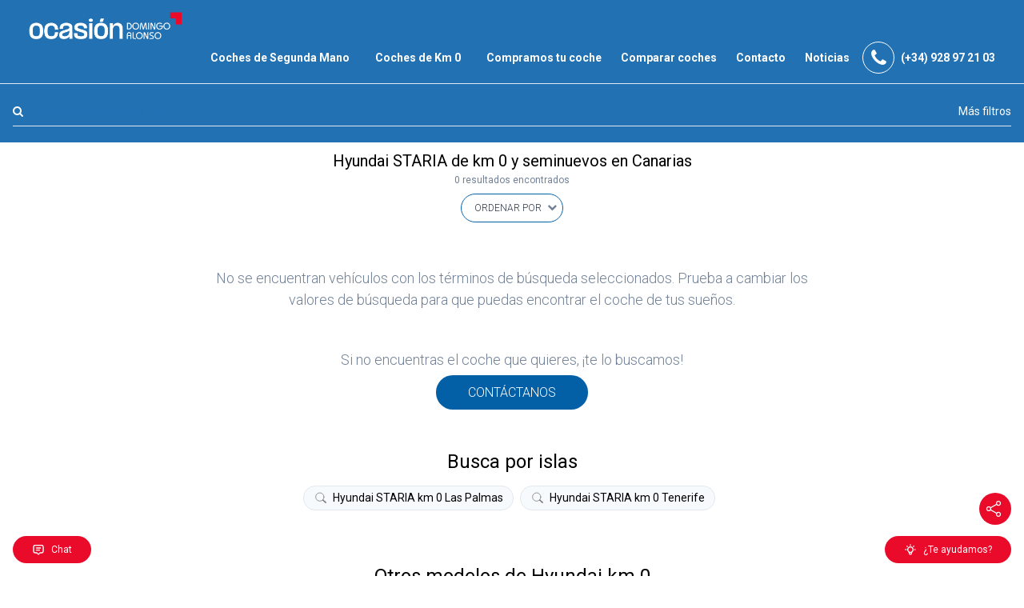

--- FILE ---
content_type: text/html; charset=utf-8
request_url: https://domingoalonsoocasion.com/hyundai/staria/km-0/
body_size: 16848
content:
<!DOCTYPE html>
<html lang="es"  >
    <head>
                <meta charset="UTF-8">
        <meta name="viewport" content="width=device-width, initial-scale=1.0">
        <meta http-equiv="X-UA-Compatible" content="ie=edge">
        <meta name="description" content="Coches Hyundai STARIA de Km 0 al mejor precio y las mejores condiciones en Las Palmas y Tenerife ✅ Con la garant&iacute;a del Grupo Domingo Alonso.">

        <meta property="og:title" content="Hyundai STARIA de Km 0 en Canarias - DA Ocasión"><meta property="og:description" content="Coches Hyundai STARIA de Km 0 al mejor precio y las mejores condiciones en Las Palmas y Tenerife ✅ Con la garant&iacute;a del Grupo Domingo Alonso."><meta property="og:image" content="https://domingoalonsoocasion.com/cms/uploads/daocasion_meta-1200-rx41l8.png"><meta property="twitter:card" content="summary_large_image"><meta property="twitter:site" content="https://domingoalonsoocasion.com"><meta property="twitter:title" content="Hyundai STARIA de Km 0 en Canarias - DA Ocasión"><meta property="twitter:description" content="Coches Hyundai STARIA de Km 0 al mejor precio y las mejores condiciones en Las Palmas y Tenerife ✅ Con la garant&iacute;a del Grupo Domingo Alonso."><meta property="twitter:image" content="https://domingoalonsoocasion.com/cms/uploads/daocasion_meta-1200-rx41l8.png">
        <meta name="keywords" content="">
        <meta name="author" content="Domingo Alonso Ocasión">

        
                        <title>Hyundai STARIA de Km 0 en Canarias - DA Ocasión</title>
        
        
        <link rel="canonical" href="https://domingoalonsoocasion.com/hyundai/staria/km-0/">
        <!-- HTML5 shim and Respond.js for IE8 support of HTML5 elements and media queries -->
        <!--[if lt IE 9]>
            <script src="https://oss.maxcdn.com/html5shiv/3.7.2/html5shiv.min.js"></script>
            <script src="https://oss.maxcdn.com/respond/1.4.2/respond.min.js"></script>
        <![endif]-->
        <link rel="shortcut icon" href="/cms/uploads/favicon_2.ico" type="image/x-icon" /><link rel="apple-touch-icon"  href="/cms/uploads/apple_touch_icon_2.png" /><link rel="apple-touch-icon"  href="/cms/uploads/apple_touch_icon_72x72_2.png" /><link rel="apple-touch-icon"  href="/cms/uploads/apple_touch_icon_114x114_2.png" /><link rel="apple-touch-icon"  href="/cms/uploads/apple_touch_icon_120x120_2.png" /><link rel="apple-touch-icon"  href="/cms/uploads/apple_touch_icon_152x152_2.png" /><link rel="apple-touch-icon"  href="/cms/uploads/apple_touch_icon_180x180_2.png" /><link rel="apple-touch-icon"  href="/cms/uploads/apple_touch_icon_57x57_2.png" /><link rel="apple-touch-icon"  href="/cms/uploads/apple_touch_icon_76x76_2.png" /><link rel="apple-touch-icon"  href="/cms/uploads/apple_touch_icon_144x144_2.png" />            <link rel="alternate" href="https://domingoalonsoocasion.com/hyundai/staria/km-0/" hreflang="es" />
                    <link rel="alternate" href="https://domingoalonsoocasion.com/hyundai/staria/km-0/" hreflang="es" />
                	<link rel="stylesheet" href="/template/estandar/css/minified/tailwind.min-hshqabiuy.css">
        <script type="text/javascript">window.gdprAppliesGlobally=true;(function(){function a(e){if(!window.frames[e]){if(document.body&&document.body.firstChild){var t=document.body;var n=document.createElement("iframe");n.style.display="none";n.name=e;n.title=e;t.insertBefore(n,t.firstChild)}
else{setTimeout(function(){a(e)},5)}}}function e(n,r,o,c,s){function e(e,t,n,a){if(typeof n!=="function"){return}if(!window[r]){window[r]=[]}var i=false;if(s){i=s(e,t,n)}if(!i){window[r].push({command:e,parameter:t,callback:n,version:a})}}e.stub=true;function t(a){if(!window[n]||window[n].stub!==true){return}if(!a.data){return}
var i=typeof a.data==="string";var e;try{e=i?JSON.parse(a.data):a.data}catch(t){return}if(e[o]){var r=e[o];window[n](r.command,r.parameter,function(e,t){var n={};n[c]={returnValue:e,success:t,callId:r.callId};a.source.postMessage(i?JSON.stringify(n):n,"*")},r.version)}}
if(typeof window[n]!=="function"){window[n]=e;if(window.addEventListener){window.addEventListener("message",t,false)}else{window.attachEvent("onmessage",t)}}}e("__tcfapi","__tcfapiBuffer","__tcfapiCall","__tcfapiReturn");a("__tcfapiLocator");(function(e){
  var t=document.createElement("script");t.id="spcloader";t.type="text/javascript";t.async=true;t.src="https://sdk.privacy-center.org/"+e+"/loader.js?target="+document.location.hostname;t.charset="utf-8";var n=document.getElementsByTagName("script")[0];n.parentNode.insertBefore(t,n)})("46836dc9-0ae1-4439-abd3-348df309d29c")})();</script>

<script>
if(!window.dataLayerTest) window.dataLayerTest = [];
if(!window.dataLayer) window.dataLayer = [];
</script>

<!-- Google Tag Manager -->
<script>(function(w,d,s,l,i){w[l]=w[l]||[];w[l].push({'gtm.start':
new Date().getTime(),event:'gtm.js'});var f=d.getElementsByTagName(s)[0],
j=d.createElement(s),dl=l!='dataLayer'?'&l='+l:'';j.async=true;j.src=
'https://www.googletagmanager.com/gtm.js?id='+i+dl;f.parentNode.insertBefore(j,f);
})(window,document,'script','dataLayer','GTM-KN6GHVN');</script>
<!-- End Google Tag Manager -->

<!-- Matomo -->
<script>
  var _paq = window._paq = window._paq || [];
  /* tracker methods like "setCustomDimension" should be called before "trackPageView" */
  _paq.push(['trackPageView']);
  _paq.push(['enableLinkTracking']);
  (function() {
    var u="//stats.daxauto.es/";
    _paq.push(['setTrackerUrl', u+'matomo.php']);
    _paq.push(['setSiteId', '1']);
    var d=document, g=d.createElement('script'), s=d.getElementsByTagName('script')[0];
    g.async=true; g.src=u+'matomo.js'; s.parentNode.insertBefore(g,s);
  })();
</script>
<!-- End Matomo Code -->

<!-- Matomo Tag Manager -->
<script>
  var _mtm_dev = window._mtm_dev = window._mtm_dev || [];
  var _mtm = window._mtm = window._mtm || [];
  _mtm.push({'mtm.startTime': (new Date().getTime()), 'event': 'mtm.Start'});
  (function() {
    var d=document, g=d.createElement('script'), s=d.getElementsByTagName('script')[0];
    g.async=true; g.src='https://stats.daxauto.es/js/container_wkliOy20.js'; s.parentNode.insertBefore(g,s);
  })();
</script>
<!-- End Matomo Tag Manager -->


            <script>
                var hooksToken = '76711efb65542d8dbb8abd2d232eccb105566638';
                var language = 'www';
                class CmsApiClass {
    constructor() {
        this._traducciones = {};
        this.loadingTraducciones = false;
    }
    hook(hook, data, callback,options = {}) {
        try {
            if (!hook) throw new Error("No se ha definido el endpoint del hook");
            if (typeof data !== 'object' && typeof data !== 'null') throw new Error("Data no es un objeto, es un " + typeof data);
            return fetch(hook, {
                method: 'post',
                headers: new Headers({'X-Hooks-Token': hooksToken,'Content-Type': 'application/json', 'X-Acai-Accept-Language': language ? language : 'www'}),
                body: JSON.stringify(data ? data : {}),
                signal:options.signal
            }).then(function (res) {
                return res.json()
            }).then(function (resJson) {
                return typeof callback == 'function' ? callback(resJson) : resJson
            })
        } catch (error) {
            console.error(error);
            Promise.resolve(false)
        }
    }
    getSignal(signalName) {
        if(!this.signals[signalName] || (this.signals[signalName].signal.aborted)) {
            const controller = new AbortController();
            this.signals[signalName] = controller;
        }
        return this.signals[signalName];
    }
    t_var(text) {
        let slug = CmsApi.slugify(text);
        if(this._traducciones[slug]) {
          return this._traducciones[slug];
        }

        // Lo creamos con el texto pasado para evitar múltiples llamadas.
        this._traducciones[slug] = text;
        if (this.loadingTraducciones) return this._traducciones[slug];

        this.loadingTraducciones = true;
        // Enviamos a crear la traducción
        var signal = this.getSignal('traducciones');
        let callback = (response) => {
            this.loadingTraducciones = false;
            if(response['success'] == true) {
                this._traducciones = response['data'];
                console.log("Traducciones cargadas");
            } else {
                console.error('Problema al crear textos generales: ', response);
            }
        }
        try {
            
            var datatoSendToHook = { clave: slug, valor: text};
            if (window.REMOTE_URL) datatoSendToHook.remote = window.REMOTE_URL;

            this.hook('/hooks/traducciones/', datatoSendToHook,
            callback,
            {
            //    signal:signal
            });
        } catch {
            console.error('Problema al crear textos generales: ', text);
        }
        
        return this._traducciones[slug];
    }
    translate(text) {
        let slug = CmsApi.slugify(text);

        return new Promise((resolve, reject) => {
            if(this._traducciones[slug]) {
              return resolve(this._traducciones[slug]);
            }

            // Lo creamos con el texto pasado para evitar múltiples llamadas.
            this._traducciones[slug] = text;
            if (this.loadingTraducciones) return this._traducciones[slug];

            this.loadingTraducciones = true;
            // Enviamos a crear la traducción
            var signal = this.getSignal('traducciones');
            try {
                
                var datatoSendToHook = { clave: slug, valor: text};
                if (window.REMOTE_URL) datatoSendToHook.remote = window.REMOTE_URL;

                return this.hook('/hooks/traducciones/', datatoSendToHook,
                null,
                {
                //    signal:signal
                }).then((response) => {
                    return resolve(this._traducciones[slug]);
                });
            } catch {
                console.error('Problema al crear textos generales: ', text);
            }
            return resolve(this._traducciones[slug]);
        });
    }
    slugify(string) {
        // str.normalize("NFD").replace(/[\u0300-\u036f]/g, "")
        // https://stackoverflow.com/questions/990904/remove-accents-diacritics-in-a-string-in-javascript
        const a = 'àáäâãåăæąçćčđďèéěėëêęğǵḧìíïîįłḿǹńňñòóöôœøṕŕřßşśšșťțùúüûǘůűūųẃẍÿýźžż·/_,:;'
        const b = 'aaaaaaaaacccddeeeeeeegghiiiiilmnnnnooooooprrsssssttuuuuuuuuuwxyyzzz______'
        const p = new RegExp(a.split('').join('|'), 'g')
        
        return string.toString().toLowerCase()
            .replace(/\s+/g, '_') // Replace spaces with -
            .replace(p, c => b.charAt(a.indexOf(c))) // Replace special characters
            .replace(/&/g, '_and_') // Replace & with 'and'
            .replace(/[^\w\-]+/g, '') // Remove all non-word characters
            .replace(/\_\_+/g, '_') // Replace multiple - with single -
            .replace(/^_+/, '') // Trim - from start of text
            .replace(/_+$/, '') // Trim - from end of text
            .toUpperCase()
    }
}
var CmsApi = new CmsApiClass();
CmsApi.signals = {};
//if(language !== 'www') window.addEventListener("load", () => { CmsApi.t_var('');});

            </script>
                </head>
        <body class=" antialiased">
        
        
<!-- start_mod : custom-header-twig --> 
<link rel="stylesheet" href="/template/estandar/modulos/customassets_akk5z5/assets/minified/domingoalonsoocasion.com-hshs9mjwm.css"><nav class="navbar-wrapper p-0 lg:p-3 sticky-a relative top-0 w-full border-b"><img alt="" src="/template/estandar/images/fondonav.jpg" class="absolute top-0 left-0 w-full h-full z-0 object-cover object-center"><div class="bg-black absolute top-0 left-0 w-full h-full opacity-50 z-10"></div><div class="container sm:mx-auto flex items-center justify-between flex-wrap text-white relative z-20"><div class="flex items-center flex-shrink-0 mx-6"><a href="/" title="Logo web"><img alt="" src="/cms/uploads/dag_ocasion.png" class="w-48 h-10 object-contain"></a></div><div class="block lg:hidden m-4" onclick="document.querySelector('.navbar').classList.toggle('hidden'); this.parentNode.parentNode.classList.toggle('bg-blue-500');"><button class="flex items-center px-3 py-2 border rounded focus:outline-none"><svg class="fill-current h-3 w-3" viewBox="0 0 20 20" xmlns="http://www.w3.org/2000/svg"><title>Menu</title><path d="M0 3h20v2H0V3zm0 6h20v2H0V9zm0 6h20v2H0v-2z"></path></svg></button></div><div class="navbar w-full block text-sm font-thin flex-grow lg:flex px-4 hidden lg:w-auto lg:block justify-end py-8 lg:py-0 bg-blue-500 lg:bg-transparent"><ul class="flex flex-col lg:flex-row"></ul><ul class="flex flex-col lg:flex-row xl:items-center px-2"><li class="menu-item cursor-pointer block xl:inline-block mx-0 xl:mx-4 relative"><div class="flex items-center"><a href="/ocasion/" class="hover:text-main-color">Coches de Segunda Mano</a><button class="xl:hidden ml-4 p-2"><svg xmlns="http://www.w3.org/2000/svg" width="20" height="20" viewBox="0 0 24 24" stroke-width="1.5" stroke="currentColor" fill="none" stroke-linecap="round" stroke-linejoin="round"><path stroke="none" d="M0 0h24v24H0z" fill="none"></path><polyline points="6 9 12 15 18 9"></polyline></svg></button></div><ul class="block xl:absolute xl:left-0 xl:bg-white xl:p-2 text-sm xl:text-black text-left xl:rounded xl:shadow-lg w-full xl:w-auto z-10 hidden"><li class="menu-item p-2"><div class="flex items-center"><a href="/ocasion/tenerife/" class="hover:text-main-color whitespace-nowrap">Tenerife</a></div></li><li class="menu-item p-2"><div class="flex items-center"><a href="/ocasion/las-palmas/" class="hover:text-main-color whitespace-nowrap">Las Palmas</a></div></li></ul></li><li class="menu-item cursor-pointer block xl:inline-block mx-0 xl:mx-4 relative"><div class="flex items-center"><a href="/km-0/" class="hover:text-main-color">Coches de Km 0</a><button class="xl:hidden ml-4 p-2"><svg xmlns="http://www.w3.org/2000/svg" width="20" height="20" viewBox="0 0 24 24" stroke-width="1.5" stroke="currentColor" fill="none" stroke-linecap="round" stroke-linejoin="round"><path stroke="none" d="M0 0h24v24H0z" fill="none"></path><polyline points="6 9 12 15 18 9"></polyline></svg></button></div><ul class="block xl:absolute xl:left-0 xl:bg-white xl:p-2 text-sm xl:text-black text-left xl:rounded xl:shadow-lg w-full xl:w-auto z-10 hidden"><li class="menu-item p-2"><div class="flex items-center"><a href="/km-0/tenerife/" class="hover:text-main-color whitespace-nowrap">Tenerife</a></div></li><li class="menu-item p-2"><div class="flex items-center"><a href="/km-0/las-palmas/" class="hover:text-main-color whitespace-nowrap">Las Palmas</a></div></li></ul></li></ul><ul class="flex flex-col lg:flex-row"><li class="block flex items-center py-2 lg:py-0 mr-0 lg:mr-2 px-2 hover:text-white"><a href="/compramos-tu-coche/" class="block">Compramos tu coche</a></li><li class="block flex items-center py-2 lg:py-0 mr-0 lg:mr-2 px-2 hover:text-white"><a href="/comparar-vehiculos/" class="block">Comparar coches</a></li><li class="block flex items-center py-2 lg:py-0 mr-0 lg:mr-2 px-2 hover:text-white"><a href="/contacto/" class="block">Contacto</a></li><li class="block flex items-center py-2 lg:py-0 mr-0 lg:mr-2 px-2 hover:text-white"><a href="/noticias/" class="block">Noticias</a></li></ul><div class="flex mt-8 lg:mt-0"><a href="tel:(+34) 928 97 21 03" class="block flex items-center"><span class="block w-10 h-10 flex items-center justify-center border text-white border-white rounded-full text-2xl"><i class="fa fa-phone"></i></span><span class="block mx-2 text-white">(+34) 928 97 21 03</span></a></div></div></div></nav><div id="flash-message" class="fixed top-0 right-0 z-40 mr-12 mt-12 bg-orange-500 text-white rounded" onclick="this.remove()"><div></div></div><script type="text/javascript" charset="utf-8">
    //setTimeout(function(){document.querySelector('#flash-message').remove();}, 3000);
</script><div></div>
<!-- end_mod -->
        
<!-- start_mod : mdulodebsqueda_6xnrz --> 
<div id="searchBarFix" class="toggleFilters hidden"></div><div id="searchBar" class="toggleFilters max-h-screen lg__remove:overflow-auto"><div class="hiddenFiltros opacity-0 lg__remove:hidden w-screen h-screen fixed top-0 z-50 justify-end pb-8"><div class="w-full h-full bg-gray-300 bg-opacity-50 absolute opacity-0 filtrosBackOpacity" onclick="displayHiddenFiltros();"></div><div class="filtrosLateralMenu bg-gradient-brand-x text-white max-w-xs w-4/5 h-screen overflow-auto z-10"><div class="filtrosHead relative border-b py-4"><p class="text-center">FILTROS</p><button type="button" class="absolute" style="right:1rem;top:1rem;color:#f8394a;" onclick="displayHiddenFiltros();"><svg xmlns="http://www.w3.org/2000/svg" class="icon icon-tabler icon-tabler-x" width="24" height="24" viewBox="0 0 24 24" stroke-width="2" stroke="currentColor" fill="none" stroke-linecap="round" stroke-linejoin="round"><path stroke="none" d="M0 0h24v24H0z" fill="none"></path><path d="M18 6l-12 12"></path><path d="M6 6l12 12"></path></svg></button></div><div class="pb-20 filtrosList"><div class="px-4"><ul class="flex items-center justify-between flex-col ml-0 lg__remove:-ml-4 mb-4 lg__remove:mb-6 text-sm"><li v-for="tag in tags" class="mx-4 w-full lg__remove:w-auto mt-4 lg__remove:mt-0 flex-shrink-0"><label class="checkbox relative select-none flex justify-start"><input type="checkbox" v-model="tag.checked" class="absolute opacity-0" @change="manualFlag = true"><div class="w-6 h-6 bg-white flex-shrink-0 rounded-full border flex items-center justify-center text-transparent"><i class="w-4 h-4 bg-purple-600 rounded-full hidden"></i></div><span class="pl-2 flex-shrink-0 hover:opacity-75">${tag.label}</span></label></li></ul><ul class="flex items-center justify-between flex-col mb-4"><li v-for="(filter,index) in filters" :key="index" :class="filter.class" class="border-0 lg__remove:border-r lg__remove:border-l w-full flex flex-col justify-center my-1"><button @click="selectFilter(filter,index)" class="relative focus:outline-none focus:opacity-75 hover:opacity-75 flex justify-between w-full lg__remove:justify-center lg__remove:w-auto items-center truncate"><div>${filter.label} <span class="text-sm inline ml-2">(${countSelectedFilters(filter).total})</span></div><i v-if="selectedFilter != filter" class="fa fa-chevron-down pl-2 flex-shrink-0"></i><i v-if="selectedFilter == filter" class="fa fa-chevron-up pl-2 flex-shrink-0"></i></button><div v-if="existFilterSelected &amp;&amp; index == iteration" class="text-white border-t filtersToDisplay"><div class="container mx-auto flex flex-col justify-between flex-wrap"><div v-for="(grid,indexv1) in selectedGrid" :class="selectedFilter.data[indexv1].class ? selectedFilter.data[indexv1].class : 'w-full'"><div class="w-full" v-for="indexv2 in grid | 0"><ul v-if="indexData == (indexv1 + indexv2 - 1)" v-for="(data,indexData) in selectedFilter.data" :class="{'flex items-center flex-wrap flex-wrap':data.id != 'modelo', 'justify-start specialHeight': data.id !== 'tipo_de_coche', 'justify-between': data.id == 'tipo_de_coche'}" class="mb-2 lg__remove:mb-2 text-sm px-2 mt-1 overflow-auto"><li v-if="data.label &amp;&amp; data.id != 'modelo'" class="w-full flex-shrink-0 text-md my-2 font-semibold text-white"><span>${data.label}: <span class="text-xs text-white font-normal" v-if="data.type == 'range'">${data.data.value[0]}${data.data.sufix} - ${data.data.value[1]}${data.data.sufix}</span></span></li><li v-if="data.type == 'check'" v-for="(option,index) in data.data" :class="{'inline-block my-2':data.id == 'modelo', 'lg__remove:w-auto my-2':data.id != 'modelo'}" class="w-full lg__remove:mt-1 flex-shrink-0 truncate"><label class="checkbox relative select-none flex justify-start"><input type="checkbox" v-model="option.checked" class="absolute opacity-0" @change="manualFlag = true"><div class="w-5 h-5 bg-white flex-shrink-0 rounded-full border flex items-center justify-center text-transparent"><i class="w-4 h-4 bg-purple-600 rounded-full hidden"></i></div><span class="pl-2 flex-shrink-0 hover:opacity-75">${option.label}</span></label></li><li v-if="data.type == 'icons'" v-for="option in data.data" class="my-4 mx-2 lg__remove:mt-1 flex-shrink-0 text-center" style="width:26%;"><label class="checkbox relative select-none flex flex-col justify-center items-center"><input type="checkbox" v-model="option.checked" class="absolute opacity-0" @change="manualFlag = true"><div class="w-full h-8 mb-2 bg-transparent flex-shrink-0 rounded flex items-center justify-center text-transparent"><img alt="" :src="option.icon" class="w-full h-full object-contain opacity-50 object-center"></div><span class="pl-2 flex-shrink-0 hover:opacity-75 my-1">${option.label}</span></label></li><li v-if="data.type == 'range'" class="w-full text-center sliderPreciosCustom testfix"><vue-slider ref="slider" v-model="data.data.value" height="2px" v-bind="data.data.options" @change="delayedApplyFilters()" @drag-end="applyFilters()" :step="100" :tooltip-formatter="data.data.formatter"></vue-slider></li></ul></div></div><pre class="hidden" v-if="selectedFilter.label == 'Modelo' &amp;&amp; selectedFilter.data">${ !selectedFilter.data[0].data}</pre></div></div></li></ul></div><div v-if="tagsSelection.length" class="py-1 my-1 relative text-white"><div class="container mx-auto px-2"><div class="flex justify-center"><p class="text-center">FILTROS APLICADOS</p><span v-if="tagsSelection.length" class="bg-transparent rounded text-white opacity-75 -mt-1 px-2 flex items-center relative"><i class="fa fa-trash hover:text-black cursor-pointer" @click="clearSelections()"></i></span></div><ul class="flex items-center flex-wrap justify-center flex-row"><li v-for="selection in tagsSelection" class="bg-white rounded-full text-purple-600 py-1 px-2 m-1 flex items-center relative"> ${selection.label} <i class="fa fa-remove text-purple-400 ml-4 hover:text-black cursor-pointer" @click="manualFlag = true;setSelection(selection,false);"></i></li></ul></div></div></div></div></div><div class="block"><div class="bg-gradient-brand-x pt-4 pb-1 text-white"><div class="container mx-auto px-4"><ul class="flex items-center justify-between flex-col ml-0 lg__remove:-ml-4 mb-4 lg__remove:mb-6 text-sm"><li class="mx-4 w-full border-b flex justify-between"><div class="input relative flex items-center"><i class="fa fa-search mr-4"></i><div class="text-blue-400"><treeselect ref="treesearch" v-model="multiSelectValue" :options="treeFilters" @input="selectTreeFilter" class="appearance-none w-full focus:outline-none bg-transparent placeholder-blue-200" placeholder="Marca, combustible, cambio"></treeselect></div></div><button type="button" id="showHiddenFiltros" onclick="displayHiddenFiltros();" class="btn rounded-full">Más filtros</button></li></ul></div></div></div></div><div class="sticky top-0 z-1 relative mostrarFiltrosSticky"><div id="searchBarHeader" class="relative py-2 lg__remove:py-4"><div class="container mx-auto px-4"><div class="flex flex-col justify-between items-center"><div class="overlay bg-white opacity-75 top-0 left-0 absolute w-full h-full"></div><div class="overlay bg-white opacity-75 top-0 left-0 absolute w-full h-full"></div><div class="relative text-center"><h1 class="block text-black relative z-10 text-center lg:text-left text-sm lg:text-xl this">Hyundai STARIA de km 0 y seminuevos en Canarias <br></h1><div v-html="title"></div></div><div class="relative flex flex-row"><div class="relative"><button class="mr-4 mostrarfiltros hidden border border-transparent bg-gradient-brand-x text-white font-thin py-1 px-4 rounded-full focus:outline-none hover:bg-blue-500" onclick="mostrarFiltros();">Filtrar</button></div><div class="relative hidden mostrarmodelos"><button class="mr-4 border border-transparent bg-gradient-brand-x text-white font-thin py-1 px-4 rounded-full focus:outline-none hover:bg-blue-500" onclick="permalinksselectormodelosprevio_cc7caq__toggleFilterAndListVisibility();">Ver modelos</button></div><div class="relative text-xs lg__remove:text-sm"><span class="absolute top-0 right-0 p-2 lg__remove:p-3 lg__remove:pr-5 text-xs text-gray-600 pointer-events-none"><i class="fa fa-chevron-down"></i></span><select id="order" v-model="order" class="appearance-none border border-purple-400 w-32 lg__remove:w-48 lg__remove:w-auto uppercase text-gray-800 bg-white font-thin py-2 px-4 rounded-full lg__remove:pr-10 focus:outline-none"><option v-for="order in orderValues" :value="order.value">${order.label}</option></select></div></div></div></div></div><div id="searchBarDynamic"></div></div><script> function displayHiddenFiltros(){         let filtros = document.querySelector('.hiddenFiltros');         if(filtros){             document.body.classList.toggle('overflow-hidden');             filtros.classList.toggle('openForChilds');             if(filtros.classList.contains('open')){                 setTimeout(() => {
                    filtros.classList.remove('open');
                    document.body.classList.remove('overflow-hidden');
                }, 500);
            } else {
                filtros.classList.add('open');
                document.body.classList.add('overflow-hidden');
            }
        }
    }
    
    window.addEventListener('resize', () => {
        let filtros = document.querySelector('.hiddenFiltros');
        if(filtros){
            filtros.classList.remove('open');
            filtros.classList.remove('openForChilds');
        }
    });
</script>
<!-- end_mod -->
<!-- start_mod : listadodevehiculos_r9hs --> 
<div id="container-model-list" class="container mx-auto px-4 py-4"><div class="relative"><div class="_scroll_to scroll-margin-top"></div></div><div></div><script data-execute-script="">
        window.addEventListener("load", () => {
            window.dataLayer.push({
    "marca": "HYUNDAI",
    "modelo": "STARIA Wagon (9 pl.)",
    "page": "/dwa/paso2/resultados-busqueda"
});

fbq('track', 'ViewContent');
        });
   </script><ul class="flex flex-wrap -mx-2"></ul><script type="text/javascript" charset="utf-8">
        window.SEARCH_PARAMS = {"tags_del_vehiculo":"2","marca":"7","modelo":"STARIA Wagon (9 pl.)"};
        window.COUNT_LISTADO_MODELOS = 0;
   </script></div><script type="application/ld+json">
    {
        "@context": "https://schema.org",
        "@type": "Product",
        "offers": {
            "@type": "AggregateOffer",
            "lowPrice": "",
            "priceCurrency": "EUR"
        },
        "review": {
            "@type": "Review",
            "inLanguage": "es",
            "author": {
                "@type": "Organization",
                "name": "Domingo Alonso Ocasión \u2705"
            },
            "publisher": {
                "@type": "Organization",
                "name": "domingoalonsoocasion.com"
            },
            "reviewRating": {
                "@type": "Rating",
                "ratingValue": "8",
                "bestRating": "10"
            }

        },
        "name": "Domingo Alonso Ocasión \u2705"
    }
</script><div class="searchSinResultados container mx-auto px-4 py-4 text-center"><div class="text-lg text-gray-600 mb-4 font-thin max-w-3xl mx-auto">No se encuentran vehículos con los términos de búsqueda seleccionados. Prueba a cambiar los valores de búsqueda para que puedas encontrar el coche de tus sueños.</div></div><div class="searchVerMas container mx-auto px-4 py-4 text-center hidden"><button onclick="searchbar.nextPage(event)" class="transition3s bg-transparent border-2 border-blue-400 text-blue-400 font-normal py-3 px-10 uppercase rounded-full focus:outline-none hover:text-white hover:bg-blue-400"><i class="fa fa-plus"></i>  Ver mas</button></div><div class="si-no-encuentras-contacta container mx-auto px-4 py-4 text-center"><div class="text-lg text-gray-600 mb-4 font-thin">Si no encuentras el coche que quieres, ¡te lo buscamos!</div><a href="/contacto/" class="bg-blue-400 text-white font-thin py-3 px-10 uppercase rounded-full focus:outline-none hover:bg-blue-400">Contáctanos</a></div>
<!-- end_mod -->
<!-- start_mod : permalinksinjectedjs_re0uph --> 
<div><script type="text/javascript" charset="utf-8">
        window.SEARCH_PARAMS = typeof window.SEARCH_PARAMS == 'object' ? window.SEARCH_PARAMS : '/?tags_del_vehiculo=2&marca=7&modelo=STARIA+Wagon+%289+pl.%29';
   </script></div>
<!-- end_mod -->
<!-- start_mod : seointerlinking_cvsion --> 
<section><div class="container mx-auto my-6 px-4 py-4"><div class="text-center"><P class="text-2xl">Busca por islas</P></div><ul class="flex flex-wrap justify-center mt-3"><li class="py-1 px-3 mr-2 mb-2 text-sm rounded-full border border-gray-300 bg-gray-100 hover:bg-gradient-brand-x hover:text-white"><a href="/hyundai/staria/km-0/las-palmas/" class="flex justify-center"><svg class="w-4 mr-2" xmlns:rdf="http://www.w3.org/1999/02/22-rdf-syntax-ns#" xmlns="http://www.w3.org/2000/svg" xmlns:cc="http://web.resource.org/cc/" xmlns:dc="http://purl.org/dc/elements/1.1/" xmlns:svg="http://www.w3.org/2000/svg" xmlns:inkscape="http://www.inkscape.org/namespaces/inkscape" xmlns:sodipodi="http://sodipodi.sourceforge.net/DTD/sodipodi-0.dtd" xmlns:ns1="http://sozi.baierouge.fr" xmlns:xlink="http://www.w3.org/1999/xlink" viewBox="0 0 184 161"> <g id="imagebot_2" label="Layer 1"> <g id="imagebot_3" label="Layer 1" transform="translate(174.67 152.52) matrix(.90792 0 0 .90792 -427.96 -463.36)"> <g id="imagebot_4" stroke="#808080" stroke-linecap="round" fill="none"> <path id="imagebot_6" stroke-linejoin="round" stroke-width="10.63" d="m443.16 414.45c0 36.1-29.27 65.36-65.36 65.36-36.1 0-65.36-29.26-65.36-65.36s29.26-65.36 65.36-65.36c36.09 0 65.36 29.26 65.36 65.36z"></path> <path id="imagebot_5" stroke-width="21.26" d="m428.3 464.45l42.43 38.39"></path></g></g> <title>Layer 1</title></g> <metadata> <rdf:rdf> <cc:work> <dc:format>image/svg+xml</dc:format> <dc:type rdf:resource="http://purl.org/dc/dcmitype/StillImage"></dc:type> <cc:license rdf:resource="http://creativecommons.org/licenses/publicdomain/"></cc:license> <dc:publisher> <cc:agent rdf:about="http://openclipart.org/"> <dc:title>Openclipart</dc:title></cc:agent></dc:publisher> <dc:title>Magnifier</dc:title> <dc:date>2013-10-23T05:05:38</dc:date> <dc:description>magnifying glass pictogram, "search", "zoom"</dc:description> <dc:source>https://openclipart.org/detail/185356/magnifier-by-dako-185356</dc:source> <dc:creator> <cc:agent> <dc:title>DaKo</dc:title></cc:agent></dc:creator> <dc:subject> <rdf:bag> <rdf:li>find</rdf:li> <rdf:li>magnifier</rdf:li> <rdf:li>search</rdf:li> <rdf:li>zoom</rdf:li></rdf:bag></dc:subject></cc:work> <cc:license rdf:about="http://creativecommons.org/licenses/publicdomain/"> <cc:permits rdf:resource="http://creativecommons.org/ns#Reproduction"></cc:permits> <cc:permits rdf:resource="http://creativecommons.org/ns#Distribution"></cc:permits> <cc:permits rdf:resource="http://creativecommons.org/ns#DerivativeWorks"></cc:permits></cc:license></rdf:rdf></metadata></svg> Hyundai STARIA km 0 Las Palmas</a></li><li class="py-1 px-3 mr-2 mb-2 text-sm rounded-full border border-gray-300 bg-gray-100 hover:bg-gradient-brand-x hover:text-white"><a href="/hyundai/staria/km-0/tenerife/" class="flex justify-center"><svg class="w-4 mr-2" xmlns:rdf="http://www.w3.org/1999/02/22-rdf-syntax-ns#" xmlns="http://www.w3.org/2000/svg" xmlns:cc="http://web.resource.org/cc/" xmlns:dc="http://purl.org/dc/elements/1.1/" xmlns:svg="http://www.w3.org/2000/svg" xmlns:inkscape="http://www.inkscape.org/namespaces/inkscape" xmlns:sodipodi="http://sodipodi.sourceforge.net/DTD/sodipodi-0.dtd" xmlns:ns1="http://sozi.baierouge.fr" xmlns:xlink="http://www.w3.org/1999/xlink" viewBox="0 0 184 161"> <g id="imagebot_2" label="Layer 1"> <g id="imagebot_3" label="Layer 1" transform="translate(174.67 152.52) matrix(.90792 0 0 .90792 -427.96 -463.36)"> <g id="imagebot_4" stroke="#808080" stroke-linecap="round" fill="none"> <path id="imagebot_6" stroke-linejoin="round" stroke-width="10.63" d="m443.16 414.45c0 36.1-29.27 65.36-65.36 65.36-36.1 0-65.36-29.26-65.36-65.36s29.26-65.36 65.36-65.36c36.09 0 65.36 29.26 65.36 65.36z"></path> <path id="imagebot_5" stroke-width="21.26" d="m428.3 464.45l42.43 38.39"></path></g></g> <title>Layer 1</title></g> <metadata> <rdf:rdf> <cc:work> <dc:format>image/svg+xml</dc:format> <dc:type rdf:resource="http://purl.org/dc/dcmitype/StillImage"></dc:type> <cc:license rdf:resource="http://creativecommons.org/licenses/publicdomain/"></cc:license> <dc:publisher> <cc:agent rdf:about="http://openclipart.org/"> <dc:title>Openclipart</dc:title></cc:agent></dc:publisher> <dc:title>Magnifier</dc:title> <dc:date>2013-10-23T05:05:38</dc:date> <dc:description>magnifying glass pictogram, "search", "zoom"</dc:description> <dc:source>https://openclipart.org/detail/185356/magnifier-by-dako-185356</dc:source> <dc:creator> <cc:agent> <dc:title>DaKo</dc:title></cc:agent></dc:creator> <dc:subject> <rdf:bag> <rdf:li>find</rdf:li> <rdf:li>magnifier</rdf:li> <rdf:li>search</rdf:li> <rdf:li>zoom</rdf:li></rdf:bag></dc:subject></cc:work> <cc:license rdf:about="http://creativecommons.org/licenses/publicdomain/"> <cc:permits rdf:resource="http://creativecommons.org/ns#Reproduction"></cc:permits> <cc:permits rdf:resource="http://creativecommons.org/ns#Distribution"></cc:permits> <cc:permits rdf:resource="http://creativecommons.org/ns#DerivativeWorks"></cc:permits></cc:license></rdf:rdf></metadata></svg> Hyundai STARIA km 0 Tenerife</a></li></ul></div></section>
<!-- end_mod -->
<!-- start_mod : seointerlinking_cvsion --> 
<section><div class="container mx-auto my-6 px-4 py-4"><div class="text-center"><H2 class="text-2xl">Otros modelos de Hyundai km 0</H2></div><ul class="flex flex-wrap justify-center mt-3"><li class="py-1 px-3 mr-2 mb-2 text-sm rounded-full border border-gray-300 bg-gray-100 hover:bg-gradient-brand-x hover:text-white"><a href="/hyundai/kona/km-0/" class="flex justify-center"><svg class="w-4 mr-2" xmlns:rdf="http://www.w3.org/1999/02/22-rdf-syntax-ns#" xmlns="http://www.w3.org/2000/svg" xmlns:cc="http://web.resource.org/cc/" xmlns:dc="http://purl.org/dc/elements/1.1/" xmlns:svg="http://www.w3.org/2000/svg" xmlns:inkscape="http://www.inkscape.org/namespaces/inkscape" xmlns:sodipodi="http://sodipodi.sourceforge.net/DTD/sodipodi-0.dtd" xmlns:ns1="http://sozi.baierouge.fr" xmlns:xlink="http://www.w3.org/1999/xlink" viewBox="0 0 184 161"> <g id="imagebot_2" label="Layer 1"> <g id="imagebot_3" label="Layer 1" transform="translate(174.67 152.52) matrix(.90792 0 0 .90792 -427.96 -463.36)"> <g id="imagebot_4" stroke="#808080" stroke-linecap="round" fill="none"> <path id="imagebot_6" stroke-linejoin="round" stroke-width="10.63" d="m443.16 414.45c0 36.1-29.27 65.36-65.36 65.36-36.1 0-65.36-29.26-65.36-65.36s29.26-65.36 65.36-65.36c36.09 0 65.36 29.26 65.36 65.36z"></path> <path id="imagebot_5" stroke-width="21.26" d="m428.3 464.45l42.43 38.39"></path></g></g> <title>Layer 1</title></g> <metadata> <rdf:rdf> <cc:work> <dc:format>image/svg+xml</dc:format> <dc:type rdf:resource="http://purl.org/dc/dcmitype/StillImage"></dc:type> <cc:license rdf:resource="http://creativecommons.org/licenses/publicdomain/"></cc:license> <dc:publisher> <cc:agent rdf:about="http://openclipart.org/"> <dc:title>Openclipart</dc:title></cc:agent></dc:publisher> <dc:title>Magnifier</dc:title> <dc:date>2013-10-23T05:05:38</dc:date> <dc:description>magnifying glass pictogram, "search", "zoom"</dc:description> <dc:source>https://openclipart.org/detail/185356/magnifier-by-dako-185356</dc:source> <dc:creator> <cc:agent> <dc:title>DaKo</dc:title></cc:agent></dc:creator> <dc:subject> <rdf:bag> <rdf:li>find</rdf:li> <rdf:li>magnifier</rdf:li> <rdf:li>search</rdf:li> <rdf:li>zoom</rdf:li></rdf:bag></dc:subject></cc:work> <cc:license rdf:about="http://creativecommons.org/licenses/publicdomain/"> <cc:permits rdf:resource="http://creativecommons.org/ns#Reproduction"></cc:permits> <cc:permits rdf:resource="http://creativecommons.org/ns#Distribution"></cc:permits> <cc:permits rdf:resource="http://creativecommons.org/ns#DerivativeWorks"></cc:permits></cc:license></rdf:rdf></metadata></svg> Hyundai Kona de km 0</a></li><li class="py-1 px-3 mr-2 mb-2 text-sm rounded-full border border-gray-300 bg-gray-100 hover:bg-gradient-brand-x hover:text-white"><a href="/hyundai/ioniq6/km-0/" class="flex justify-center"><svg class="w-4 mr-2" xmlns:rdf="http://www.w3.org/1999/02/22-rdf-syntax-ns#" xmlns="http://www.w3.org/2000/svg" xmlns:cc="http://web.resource.org/cc/" xmlns:dc="http://purl.org/dc/elements/1.1/" xmlns:svg="http://www.w3.org/2000/svg" xmlns:inkscape="http://www.inkscape.org/namespaces/inkscape" xmlns:sodipodi="http://sodipodi.sourceforge.net/DTD/sodipodi-0.dtd" xmlns:ns1="http://sozi.baierouge.fr" xmlns:xlink="http://www.w3.org/1999/xlink" viewBox="0 0 184 161"> <g id="imagebot_2" label="Layer 1"> <g id="imagebot_3" label="Layer 1" transform="translate(174.67 152.52) matrix(.90792 0 0 .90792 -427.96 -463.36)"> <g id="imagebot_4" stroke="#808080" stroke-linecap="round" fill="none"> <path id="imagebot_6" stroke-linejoin="round" stroke-width="10.63" d="m443.16 414.45c0 36.1-29.27 65.36-65.36 65.36-36.1 0-65.36-29.26-65.36-65.36s29.26-65.36 65.36-65.36c36.09 0 65.36 29.26 65.36 65.36z"></path> <path id="imagebot_5" stroke-width="21.26" d="m428.3 464.45l42.43 38.39"></path></g></g> <title>Layer 1</title></g> <metadata> <rdf:rdf> <cc:work> <dc:format>image/svg+xml</dc:format> <dc:type rdf:resource="http://purl.org/dc/dcmitype/StillImage"></dc:type> <cc:license rdf:resource="http://creativecommons.org/licenses/publicdomain/"></cc:license> <dc:publisher> <cc:agent rdf:about="http://openclipart.org/"> <dc:title>Openclipart</dc:title></cc:agent></dc:publisher> <dc:title>Magnifier</dc:title> <dc:date>2013-10-23T05:05:38</dc:date> <dc:description>magnifying glass pictogram, "search", "zoom"</dc:description> <dc:source>https://openclipart.org/detail/185356/magnifier-by-dako-185356</dc:source> <dc:creator> <cc:agent> <dc:title>DaKo</dc:title></cc:agent></dc:creator> <dc:subject> <rdf:bag> <rdf:li>find</rdf:li> <rdf:li>magnifier</rdf:li> <rdf:li>search</rdf:li> <rdf:li>zoom</rdf:li></rdf:bag></dc:subject></cc:work> <cc:license rdf:about="http://creativecommons.org/licenses/publicdomain/"> <cc:permits rdf:resource="http://creativecommons.org/ns#Reproduction"></cc:permits> <cc:permits rdf:resource="http://creativecommons.org/ns#Distribution"></cc:permits> <cc:permits rdf:resource="http://creativecommons.org/ns#DerivativeWorks"></cc:permits></cc:license></rdf:rdf></metadata></svg> Hyundai Ioniq 6 de km 0</a></li><li class="py-1 px-3 mr-2 mb-2 text-sm rounded-full border border-gray-300 bg-gray-100 hover:bg-gradient-brand-x hover:text-white"><a href="/hyundai/ioniq5/km-0/" class="flex justify-center"><svg class="w-4 mr-2" xmlns:rdf="http://www.w3.org/1999/02/22-rdf-syntax-ns#" xmlns="http://www.w3.org/2000/svg" xmlns:cc="http://web.resource.org/cc/" xmlns:dc="http://purl.org/dc/elements/1.1/" xmlns:svg="http://www.w3.org/2000/svg" xmlns:inkscape="http://www.inkscape.org/namespaces/inkscape" xmlns:sodipodi="http://sodipodi.sourceforge.net/DTD/sodipodi-0.dtd" xmlns:ns1="http://sozi.baierouge.fr" xmlns:xlink="http://www.w3.org/1999/xlink" viewBox="0 0 184 161"> <g id="imagebot_2" label="Layer 1"> <g id="imagebot_3" label="Layer 1" transform="translate(174.67 152.52) matrix(.90792 0 0 .90792 -427.96 -463.36)"> <g id="imagebot_4" stroke="#808080" stroke-linecap="round" fill="none"> <path id="imagebot_6" stroke-linejoin="round" stroke-width="10.63" d="m443.16 414.45c0 36.1-29.27 65.36-65.36 65.36-36.1 0-65.36-29.26-65.36-65.36s29.26-65.36 65.36-65.36c36.09 0 65.36 29.26 65.36 65.36z"></path> <path id="imagebot_5" stroke-width="21.26" d="m428.3 464.45l42.43 38.39"></path></g></g> <title>Layer 1</title></g> <metadata> <rdf:rdf> <cc:work> <dc:format>image/svg+xml</dc:format> <dc:type rdf:resource="http://purl.org/dc/dcmitype/StillImage"></dc:type> <cc:license rdf:resource="http://creativecommons.org/licenses/publicdomain/"></cc:license> <dc:publisher> <cc:agent rdf:about="http://openclipart.org/"> <dc:title>Openclipart</dc:title></cc:agent></dc:publisher> <dc:title>Magnifier</dc:title> <dc:date>2013-10-23T05:05:38</dc:date> <dc:description>magnifying glass pictogram, "search", "zoom"</dc:description> <dc:source>https://openclipart.org/detail/185356/magnifier-by-dako-185356</dc:source> <dc:creator> <cc:agent> <dc:title>DaKo</dc:title></cc:agent></dc:creator> <dc:subject> <rdf:bag> <rdf:li>find</rdf:li> <rdf:li>magnifier</rdf:li> <rdf:li>search</rdf:li> <rdf:li>zoom</rdf:li></rdf:bag></dc:subject></cc:work> <cc:license rdf:about="http://creativecommons.org/licenses/publicdomain/"> <cc:permits rdf:resource="http://creativecommons.org/ns#Reproduction"></cc:permits> <cc:permits rdf:resource="http://creativecommons.org/ns#Distribution"></cc:permits> <cc:permits rdf:resource="http://creativecommons.org/ns#DerivativeWorks"></cc:permits></cc:license></rdf:rdf></metadata></svg> Hyundai Ioniq 5 de km 0</a></li><li class="py-1 px-3 mr-2 mb-2 text-sm rounded-full border border-gray-300 bg-gray-100 hover:bg-gradient-brand-x hover:text-white"><a href="/hyundai/bayon/km-0/" class="flex justify-center"><svg class="w-4 mr-2" xmlns:rdf="http://www.w3.org/1999/02/22-rdf-syntax-ns#" xmlns="http://www.w3.org/2000/svg" xmlns:cc="http://web.resource.org/cc/" xmlns:dc="http://purl.org/dc/elements/1.1/" xmlns:svg="http://www.w3.org/2000/svg" xmlns:inkscape="http://www.inkscape.org/namespaces/inkscape" xmlns:sodipodi="http://sodipodi.sourceforge.net/DTD/sodipodi-0.dtd" xmlns:ns1="http://sozi.baierouge.fr" xmlns:xlink="http://www.w3.org/1999/xlink" viewBox="0 0 184 161"> <g id="imagebot_2" label="Layer 1"> <g id="imagebot_3" label="Layer 1" transform="translate(174.67 152.52) matrix(.90792 0 0 .90792 -427.96 -463.36)"> <g id="imagebot_4" stroke="#808080" stroke-linecap="round" fill="none"> <path id="imagebot_6" stroke-linejoin="round" stroke-width="10.63" d="m443.16 414.45c0 36.1-29.27 65.36-65.36 65.36-36.1 0-65.36-29.26-65.36-65.36s29.26-65.36 65.36-65.36c36.09 0 65.36 29.26 65.36 65.36z"></path> <path id="imagebot_5" stroke-width="21.26" d="m428.3 464.45l42.43 38.39"></path></g></g> <title>Layer 1</title></g> <metadata> <rdf:rdf> <cc:work> <dc:format>image/svg+xml</dc:format> <dc:type rdf:resource="http://purl.org/dc/dcmitype/StillImage"></dc:type> <cc:license rdf:resource="http://creativecommons.org/licenses/publicdomain/"></cc:license> <dc:publisher> <cc:agent rdf:about="http://openclipart.org/"> <dc:title>Openclipart</dc:title></cc:agent></dc:publisher> <dc:title>Magnifier</dc:title> <dc:date>2013-10-23T05:05:38</dc:date> <dc:description>magnifying glass pictogram, "search", "zoom"</dc:description> <dc:source>https://openclipart.org/detail/185356/magnifier-by-dako-185356</dc:source> <dc:creator> <cc:agent> <dc:title>DaKo</dc:title></cc:agent></dc:creator> <dc:subject> <rdf:bag> <rdf:li>find</rdf:li> <rdf:li>magnifier</rdf:li> <rdf:li>search</rdf:li> <rdf:li>zoom</rdf:li></rdf:bag></dc:subject></cc:work> <cc:license rdf:about="http://creativecommons.org/licenses/publicdomain/"> <cc:permits rdf:resource="http://creativecommons.org/ns#Reproduction"></cc:permits> <cc:permits rdf:resource="http://creativecommons.org/ns#Distribution"></cc:permits> <cc:permits rdf:resource="http://creativecommons.org/ns#DerivativeWorks"></cc:permits></cc:license></rdf:rdf></metadata></svg> Hyundai Bayon de km 0</a></li><li class="py-1 px-3 mr-2 mb-2 text-sm rounded-full border border-gray-300 bg-gray-100 hover:bg-gradient-brand-x hover:text-white"><a href="/hyundai/tucson/km-0/" class="flex justify-center"><svg class="w-4 mr-2" xmlns:rdf="http://www.w3.org/1999/02/22-rdf-syntax-ns#" xmlns="http://www.w3.org/2000/svg" xmlns:cc="http://web.resource.org/cc/" xmlns:dc="http://purl.org/dc/elements/1.1/" xmlns:svg="http://www.w3.org/2000/svg" xmlns:inkscape="http://www.inkscape.org/namespaces/inkscape" xmlns:sodipodi="http://sodipodi.sourceforge.net/DTD/sodipodi-0.dtd" xmlns:ns1="http://sozi.baierouge.fr" xmlns:xlink="http://www.w3.org/1999/xlink" viewBox="0 0 184 161"> <g id="imagebot_2" label="Layer 1"> <g id="imagebot_3" label="Layer 1" transform="translate(174.67 152.52) matrix(.90792 0 0 .90792 -427.96 -463.36)"> <g id="imagebot_4" stroke="#808080" stroke-linecap="round" fill="none"> <path id="imagebot_6" stroke-linejoin="round" stroke-width="10.63" d="m443.16 414.45c0 36.1-29.27 65.36-65.36 65.36-36.1 0-65.36-29.26-65.36-65.36s29.26-65.36 65.36-65.36c36.09 0 65.36 29.26 65.36 65.36z"></path> <path id="imagebot_5" stroke-width="21.26" d="m428.3 464.45l42.43 38.39"></path></g></g> <title>Layer 1</title></g> <metadata> <rdf:rdf> <cc:work> <dc:format>image/svg+xml</dc:format> <dc:type rdf:resource="http://purl.org/dc/dcmitype/StillImage"></dc:type> <cc:license rdf:resource="http://creativecommons.org/licenses/publicdomain/"></cc:license> <dc:publisher> <cc:agent rdf:about="http://openclipart.org/"> <dc:title>Openclipart</dc:title></cc:agent></dc:publisher> <dc:title>Magnifier</dc:title> <dc:date>2013-10-23T05:05:38</dc:date> <dc:description>magnifying glass pictogram, "search", "zoom"</dc:description> <dc:source>https://openclipart.org/detail/185356/magnifier-by-dako-185356</dc:source> <dc:creator> <cc:agent> <dc:title>DaKo</dc:title></cc:agent></dc:creator> <dc:subject> <rdf:bag> <rdf:li>find</rdf:li> <rdf:li>magnifier</rdf:li> <rdf:li>search</rdf:li> <rdf:li>zoom</rdf:li></rdf:bag></dc:subject></cc:work> <cc:license rdf:about="http://creativecommons.org/licenses/publicdomain/"> <cc:permits rdf:resource="http://creativecommons.org/ns#Reproduction"></cc:permits> <cc:permits rdf:resource="http://creativecommons.org/ns#Distribution"></cc:permits> <cc:permits rdf:resource="http://creativecommons.org/ns#DerivativeWorks"></cc:permits></cc:license></rdf:rdf></metadata></svg> Hyundai Tucson de km 0</a></li><li class="py-1 px-3 mr-2 mb-2 text-sm rounded-full border border-gray-300 bg-gray-100 hover:bg-gradient-brand-x hover:text-white"><a href="/hyundai/i20/km-0/" class="flex justify-center"><svg class="w-4 mr-2" xmlns:rdf="http://www.w3.org/1999/02/22-rdf-syntax-ns#" xmlns="http://www.w3.org/2000/svg" xmlns:cc="http://web.resource.org/cc/" xmlns:dc="http://purl.org/dc/elements/1.1/" xmlns:svg="http://www.w3.org/2000/svg" xmlns:inkscape="http://www.inkscape.org/namespaces/inkscape" xmlns:sodipodi="http://sodipodi.sourceforge.net/DTD/sodipodi-0.dtd" xmlns:ns1="http://sozi.baierouge.fr" xmlns:xlink="http://www.w3.org/1999/xlink" viewBox="0 0 184 161"> <g id="imagebot_2" label="Layer 1"> <g id="imagebot_3" label="Layer 1" transform="translate(174.67 152.52) matrix(.90792 0 0 .90792 -427.96 -463.36)"> <g id="imagebot_4" stroke="#808080" stroke-linecap="round" fill="none"> <path id="imagebot_6" stroke-linejoin="round" stroke-width="10.63" d="m443.16 414.45c0 36.1-29.27 65.36-65.36 65.36-36.1 0-65.36-29.26-65.36-65.36s29.26-65.36 65.36-65.36c36.09 0 65.36 29.26 65.36 65.36z"></path> <path id="imagebot_5" stroke-width="21.26" d="m428.3 464.45l42.43 38.39"></path></g></g> <title>Layer 1</title></g> <metadata> <rdf:rdf> <cc:work> <dc:format>image/svg+xml</dc:format> <dc:type rdf:resource="http://purl.org/dc/dcmitype/StillImage"></dc:type> <cc:license rdf:resource="http://creativecommons.org/licenses/publicdomain/"></cc:license> <dc:publisher> <cc:agent rdf:about="http://openclipart.org/"> <dc:title>Openclipart</dc:title></cc:agent></dc:publisher> <dc:title>Magnifier</dc:title> <dc:date>2013-10-23T05:05:38</dc:date> <dc:description>magnifying glass pictogram, "search", "zoom"</dc:description> <dc:source>https://openclipart.org/detail/185356/magnifier-by-dako-185356</dc:source> <dc:creator> <cc:agent> <dc:title>DaKo</dc:title></cc:agent></dc:creator> <dc:subject> <rdf:bag> <rdf:li>find</rdf:li> <rdf:li>magnifier</rdf:li> <rdf:li>search</rdf:li> <rdf:li>zoom</rdf:li></rdf:bag></dc:subject></cc:work> <cc:license rdf:about="http://creativecommons.org/licenses/publicdomain/"> <cc:permits rdf:resource="http://creativecommons.org/ns#Reproduction"></cc:permits> <cc:permits rdf:resource="http://creativecommons.org/ns#Distribution"></cc:permits> <cc:permits rdf:resource="http://creativecommons.org/ns#DerivativeWorks"></cc:permits></cc:license></rdf:rdf></metadata></svg> Hyundai i20 de km 0</a></li><li class="py-1 px-3 mr-2 mb-2 text-sm rounded-full border border-gray-300 bg-gray-100 hover:bg-gradient-brand-x hover:text-white"><a href="/hyundai/i10/km-0/" class="flex justify-center"><svg class="w-4 mr-2" xmlns:rdf="http://www.w3.org/1999/02/22-rdf-syntax-ns#" xmlns="http://www.w3.org/2000/svg" xmlns:cc="http://web.resource.org/cc/" xmlns:dc="http://purl.org/dc/elements/1.1/" xmlns:svg="http://www.w3.org/2000/svg" xmlns:inkscape="http://www.inkscape.org/namespaces/inkscape" xmlns:sodipodi="http://sodipodi.sourceforge.net/DTD/sodipodi-0.dtd" xmlns:ns1="http://sozi.baierouge.fr" xmlns:xlink="http://www.w3.org/1999/xlink" viewBox="0 0 184 161"> <g id="imagebot_2" label="Layer 1"> <g id="imagebot_3" label="Layer 1" transform="translate(174.67 152.52) matrix(.90792 0 0 .90792 -427.96 -463.36)"> <g id="imagebot_4" stroke="#808080" stroke-linecap="round" fill="none"> <path id="imagebot_6" stroke-linejoin="round" stroke-width="10.63" d="m443.16 414.45c0 36.1-29.27 65.36-65.36 65.36-36.1 0-65.36-29.26-65.36-65.36s29.26-65.36 65.36-65.36c36.09 0 65.36 29.26 65.36 65.36z"></path> <path id="imagebot_5" stroke-width="21.26" d="m428.3 464.45l42.43 38.39"></path></g></g> <title>Layer 1</title></g> <metadata> <rdf:rdf> <cc:work> <dc:format>image/svg+xml</dc:format> <dc:type rdf:resource="http://purl.org/dc/dcmitype/StillImage"></dc:type> <cc:license rdf:resource="http://creativecommons.org/licenses/publicdomain/"></cc:license> <dc:publisher> <cc:agent rdf:about="http://openclipart.org/"> <dc:title>Openclipart</dc:title></cc:agent></dc:publisher> <dc:title>Magnifier</dc:title> <dc:date>2013-10-23T05:05:38</dc:date> <dc:description>magnifying glass pictogram, "search", "zoom"</dc:description> <dc:source>https://openclipart.org/detail/185356/magnifier-by-dako-185356</dc:source> <dc:creator> <cc:agent> <dc:title>DaKo</dc:title></cc:agent></dc:creator> <dc:subject> <rdf:bag> <rdf:li>find</rdf:li> <rdf:li>magnifier</rdf:li> <rdf:li>search</rdf:li> <rdf:li>zoom</rdf:li></rdf:bag></dc:subject></cc:work> <cc:license rdf:about="http://creativecommons.org/licenses/publicdomain/"> <cc:permits rdf:resource="http://creativecommons.org/ns#Reproduction"></cc:permits> <cc:permits rdf:resource="http://creativecommons.org/ns#Distribution"></cc:permits> <cc:permits rdf:resource="http://creativecommons.org/ns#DerivativeWorks"></cc:permits></cc:license></rdf:rdf></metadata></svg> Hyundai i10 de km 0</a></li><li class="py-1 px-3 mr-2 mb-2 text-sm rounded-full border border-gray-300 bg-gray-100 hover:bg-gradient-brand-x hover:text-white"><a href="/hyundai/santa-fe/km-0/" class="flex justify-center"><svg class="w-4 mr-2" xmlns:rdf="http://www.w3.org/1999/02/22-rdf-syntax-ns#" xmlns="http://www.w3.org/2000/svg" xmlns:cc="http://web.resource.org/cc/" xmlns:dc="http://purl.org/dc/elements/1.1/" xmlns:svg="http://www.w3.org/2000/svg" xmlns:inkscape="http://www.inkscape.org/namespaces/inkscape" xmlns:sodipodi="http://sodipodi.sourceforge.net/DTD/sodipodi-0.dtd" xmlns:ns1="http://sozi.baierouge.fr" xmlns:xlink="http://www.w3.org/1999/xlink" viewBox="0 0 184 161"> <g id="imagebot_2" label="Layer 1"> <g id="imagebot_3" label="Layer 1" transform="translate(174.67 152.52) matrix(.90792 0 0 .90792 -427.96 -463.36)"> <g id="imagebot_4" stroke="#808080" stroke-linecap="round" fill="none"> <path id="imagebot_6" stroke-linejoin="round" stroke-width="10.63" d="m443.16 414.45c0 36.1-29.27 65.36-65.36 65.36-36.1 0-65.36-29.26-65.36-65.36s29.26-65.36 65.36-65.36c36.09 0 65.36 29.26 65.36 65.36z"></path> <path id="imagebot_5" stroke-width="21.26" d="m428.3 464.45l42.43 38.39"></path></g></g> <title>Layer 1</title></g> <metadata> <rdf:rdf> <cc:work> <dc:format>image/svg+xml</dc:format> <dc:type rdf:resource="http://purl.org/dc/dcmitype/StillImage"></dc:type> <cc:license rdf:resource="http://creativecommons.org/licenses/publicdomain/"></cc:license> <dc:publisher> <cc:agent rdf:about="http://openclipart.org/"> <dc:title>Openclipart</dc:title></cc:agent></dc:publisher> <dc:title>Magnifier</dc:title> <dc:date>2013-10-23T05:05:38</dc:date> <dc:description>magnifying glass pictogram, "search", "zoom"</dc:description> <dc:source>https://openclipart.org/detail/185356/magnifier-by-dako-185356</dc:source> <dc:creator> <cc:agent> <dc:title>DaKo</dc:title></cc:agent></dc:creator> <dc:subject> <rdf:bag> <rdf:li>find</rdf:li> <rdf:li>magnifier</rdf:li> <rdf:li>search</rdf:li> <rdf:li>zoom</rdf:li></rdf:bag></dc:subject></cc:work> <cc:license rdf:about="http://creativecommons.org/licenses/publicdomain/"> <cc:permits rdf:resource="http://creativecommons.org/ns#Reproduction"></cc:permits> <cc:permits rdf:resource="http://creativecommons.org/ns#Distribution"></cc:permits> <cc:permits rdf:resource="http://creativecommons.org/ns#DerivativeWorks"></cc:permits></cc:license></rdf:rdf></metadata></svg> Hyundai Santa fe de km 0</a></li><li class="py-1 px-3 mr-2 mb-2 text-sm rounded-full border border-gray-300 bg-gray-100 hover:bg-gradient-brand-x hover:text-white"><a href="/hyundai/staria/km-0/" class="flex justify-center"><svg class="w-4 mr-2" xmlns:rdf="http://www.w3.org/1999/02/22-rdf-syntax-ns#" xmlns="http://www.w3.org/2000/svg" xmlns:cc="http://web.resource.org/cc/" xmlns:dc="http://purl.org/dc/elements/1.1/" xmlns:svg="http://www.w3.org/2000/svg" xmlns:inkscape="http://www.inkscape.org/namespaces/inkscape" xmlns:sodipodi="http://sodipodi.sourceforge.net/DTD/sodipodi-0.dtd" xmlns:ns1="http://sozi.baierouge.fr" xmlns:xlink="http://www.w3.org/1999/xlink" viewBox="0 0 184 161"> <g id="imagebot_2" label="Layer 1"> <g id="imagebot_3" label="Layer 1" transform="translate(174.67 152.52) matrix(.90792 0 0 .90792 -427.96 -463.36)"> <g id="imagebot_4" stroke="#808080" stroke-linecap="round" fill="none"> <path id="imagebot_6" stroke-linejoin="round" stroke-width="10.63" d="m443.16 414.45c0 36.1-29.27 65.36-65.36 65.36-36.1 0-65.36-29.26-65.36-65.36s29.26-65.36 65.36-65.36c36.09 0 65.36 29.26 65.36 65.36z"></path> <path id="imagebot_5" stroke-width="21.26" d="m428.3 464.45l42.43 38.39"></path></g></g> <title>Layer 1</title></g> <metadata> <rdf:rdf> <cc:work> <dc:format>image/svg+xml</dc:format> <dc:type rdf:resource="http://purl.org/dc/dcmitype/StillImage"></dc:type> <cc:license rdf:resource="http://creativecommons.org/licenses/publicdomain/"></cc:license> <dc:publisher> <cc:agent rdf:about="http://openclipart.org/"> <dc:title>Openclipart</dc:title></cc:agent></dc:publisher> <dc:title>Magnifier</dc:title> <dc:date>2013-10-23T05:05:38</dc:date> <dc:description>magnifying glass pictogram, "search", "zoom"</dc:description> <dc:source>https://openclipart.org/detail/185356/magnifier-by-dako-185356</dc:source> <dc:creator> <cc:agent> <dc:title>DaKo</dc:title></cc:agent></dc:creator> <dc:subject> <rdf:bag> <rdf:li>find</rdf:li> <rdf:li>magnifier</rdf:li> <rdf:li>search</rdf:li> <rdf:li>zoom</rdf:li></rdf:bag></dc:subject></cc:work> <cc:license rdf:about="http://creativecommons.org/licenses/publicdomain/"> <cc:permits rdf:resource="http://creativecommons.org/ns#Reproduction"></cc:permits> <cc:permits rdf:resource="http://creativecommons.org/ns#Distribution"></cc:permits> <cc:permits rdf:resource="http://creativecommons.org/ns#DerivativeWorks"></cc:permits></cc:license></rdf:rdf></metadata></svg> Hyundai Staria de km 0</a></li><li class="py-1 px-3 mr-2 mb-2 text-sm rounded-full border border-gray-300 bg-gray-100 hover:bg-gradient-brand-x hover:text-white"><a href="/hyundai/ioniq-electrico/km-0/" class="flex justify-center"><svg class="w-4 mr-2" xmlns:rdf="http://www.w3.org/1999/02/22-rdf-syntax-ns#" xmlns="http://www.w3.org/2000/svg" xmlns:cc="http://web.resource.org/cc/" xmlns:dc="http://purl.org/dc/elements/1.1/" xmlns:svg="http://www.w3.org/2000/svg" xmlns:inkscape="http://www.inkscape.org/namespaces/inkscape" xmlns:sodipodi="http://sodipodi.sourceforge.net/DTD/sodipodi-0.dtd" xmlns:ns1="http://sozi.baierouge.fr" xmlns:xlink="http://www.w3.org/1999/xlink" viewBox="0 0 184 161"> <g id="imagebot_2" label="Layer 1"> <g id="imagebot_3" label="Layer 1" transform="translate(174.67 152.52) matrix(.90792 0 0 .90792 -427.96 -463.36)"> <g id="imagebot_4" stroke="#808080" stroke-linecap="round" fill="none"> <path id="imagebot_6" stroke-linejoin="round" stroke-width="10.63" d="m443.16 414.45c0 36.1-29.27 65.36-65.36 65.36-36.1 0-65.36-29.26-65.36-65.36s29.26-65.36 65.36-65.36c36.09 0 65.36 29.26 65.36 65.36z"></path> <path id="imagebot_5" stroke-width="21.26" d="m428.3 464.45l42.43 38.39"></path></g></g> <title>Layer 1</title></g> <metadata> <rdf:rdf> <cc:work> <dc:format>image/svg+xml</dc:format> <dc:type rdf:resource="http://purl.org/dc/dcmitype/StillImage"></dc:type> <cc:license rdf:resource="http://creativecommons.org/licenses/publicdomain/"></cc:license> <dc:publisher> <cc:agent rdf:about="http://openclipart.org/"> <dc:title>Openclipart</dc:title></cc:agent></dc:publisher> <dc:title>Magnifier</dc:title> <dc:date>2013-10-23T05:05:38</dc:date> <dc:description>magnifying glass pictogram, "search", "zoom"</dc:description> <dc:source>https://openclipart.org/detail/185356/magnifier-by-dako-185356</dc:source> <dc:creator> <cc:agent> <dc:title>DaKo</dc:title></cc:agent></dc:creator> <dc:subject> <rdf:bag> <rdf:li>find</rdf:li> <rdf:li>magnifier</rdf:li> <rdf:li>search</rdf:li> <rdf:li>zoom</rdf:li></rdf:bag></dc:subject></cc:work> <cc:license rdf:about="http://creativecommons.org/licenses/publicdomain/"> <cc:permits rdf:resource="http://creativecommons.org/ns#Reproduction"></cc:permits> <cc:permits rdf:resource="http://creativecommons.org/ns#Distribution"></cc:permits> <cc:permits rdf:resource="http://creativecommons.org/ns#DerivativeWorks"></cc:permits></cc:license></rdf:rdf></metadata></svg> Hyundai Ioniq Eléctrico de km 0</a></li><li class="py-1 px-3 mr-2 mb-2 text-sm rounded-full border border-gray-300 bg-gray-100 hover:bg-gradient-brand-x hover:text-white"><a href="/hyundai/ioniq-hibrido/km-0/" class="flex justify-center"><svg class="w-4 mr-2" xmlns:rdf="http://www.w3.org/1999/02/22-rdf-syntax-ns#" xmlns="http://www.w3.org/2000/svg" xmlns:cc="http://web.resource.org/cc/" xmlns:dc="http://purl.org/dc/elements/1.1/" xmlns:svg="http://www.w3.org/2000/svg" xmlns:inkscape="http://www.inkscape.org/namespaces/inkscape" xmlns:sodipodi="http://sodipodi.sourceforge.net/DTD/sodipodi-0.dtd" xmlns:ns1="http://sozi.baierouge.fr" xmlns:xlink="http://www.w3.org/1999/xlink" viewBox="0 0 184 161"> <g id="imagebot_2" label="Layer 1"> <g id="imagebot_3" label="Layer 1" transform="translate(174.67 152.52) matrix(.90792 0 0 .90792 -427.96 -463.36)"> <g id="imagebot_4" stroke="#808080" stroke-linecap="round" fill="none"> <path id="imagebot_6" stroke-linejoin="round" stroke-width="10.63" d="m443.16 414.45c0 36.1-29.27 65.36-65.36 65.36-36.1 0-65.36-29.26-65.36-65.36s29.26-65.36 65.36-65.36c36.09 0 65.36 29.26 65.36 65.36z"></path> <path id="imagebot_5" stroke-width="21.26" d="m428.3 464.45l42.43 38.39"></path></g></g> <title>Layer 1</title></g> <metadata> <rdf:rdf> <cc:work> <dc:format>image/svg+xml</dc:format> <dc:type rdf:resource="http://purl.org/dc/dcmitype/StillImage"></dc:type> <cc:license rdf:resource="http://creativecommons.org/licenses/publicdomain/"></cc:license> <dc:publisher> <cc:agent rdf:about="http://openclipart.org/"> <dc:title>Openclipart</dc:title></cc:agent></dc:publisher> <dc:title>Magnifier</dc:title> <dc:date>2013-10-23T05:05:38</dc:date> <dc:description>magnifying glass pictogram, "search", "zoom"</dc:description> <dc:source>https://openclipart.org/detail/185356/magnifier-by-dako-185356</dc:source> <dc:creator> <cc:agent> <dc:title>DaKo</dc:title></cc:agent></dc:creator> <dc:subject> <rdf:bag> <rdf:li>find</rdf:li> <rdf:li>magnifier</rdf:li> <rdf:li>search</rdf:li> <rdf:li>zoom</rdf:li></rdf:bag></dc:subject></cc:work> <cc:license rdf:about="http://creativecommons.org/licenses/publicdomain/"> <cc:permits rdf:resource="http://creativecommons.org/ns#Reproduction"></cc:permits> <cc:permits rdf:resource="http://creativecommons.org/ns#Distribution"></cc:permits> <cc:permits rdf:resource="http://creativecommons.org/ns#DerivativeWorks"></cc:permits></cc:license></rdf:rdf></metadata></svg> Hyundai Ioniq Híbrido de km 0</a></li><li class="py-1 px-3 mr-2 mb-2 text-sm rounded-full border border-gray-300 bg-gray-100 hover:bg-gradient-brand-x hover:text-white"><a href="/hyundai/i30/km-0/" class="flex justify-center"><svg class="w-4 mr-2" xmlns:rdf="http://www.w3.org/1999/02/22-rdf-syntax-ns#" xmlns="http://www.w3.org/2000/svg" xmlns:cc="http://web.resource.org/cc/" xmlns:dc="http://purl.org/dc/elements/1.1/" xmlns:svg="http://www.w3.org/2000/svg" xmlns:inkscape="http://www.inkscape.org/namespaces/inkscape" xmlns:sodipodi="http://sodipodi.sourceforge.net/DTD/sodipodi-0.dtd" xmlns:ns1="http://sozi.baierouge.fr" xmlns:xlink="http://www.w3.org/1999/xlink" viewBox="0 0 184 161"> <g id="imagebot_2" label="Layer 1"> <g id="imagebot_3" label="Layer 1" transform="translate(174.67 152.52) matrix(.90792 0 0 .90792 -427.96 -463.36)"> <g id="imagebot_4" stroke="#808080" stroke-linecap="round" fill="none"> <path id="imagebot_6" stroke-linejoin="round" stroke-width="10.63" d="m443.16 414.45c0 36.1-29.27 65.36-65.36 65.36-36.1 0-65.36-29.26-65.36-65.36s29.26-65.36 65.36-65.36c36.09 0 65.36 29.26 65.36 65.36z"></path> <path id="imagebot_5" stroke-width="21.26" d="m428.3 464.45l42.43 38.39"></path></g></g> <title>Layer 1</title></g> <metadata> <rdf:rdf> <cc:work> <dc:format>image/svg+xml</dc:format> <dc:type rdf:resource="http://purl.org/dc/dcmitype/StillImage"></dc:type> <cc:license rdf:resource="http://creativecommons.org/licenses/publicdomain/"></cc:license> <dc:publisher> <cc:agent rdf:about="http://openclipart.org/"> <dc:title>Openclipart</dc:title></cc:agent></dc:publisher> <dc:title>Magnifier</dc:title> <dc:date>2013-10-23T05:05:38</dc:date> <dc:description>magnifying glass pictogram, "search", "zoom"</dc:description> <dc:source>https://openclipart.org/detail/185356/magnifier-by-dako-185356</dc:source> <dc:creator> <cc:agent> <dc:title>DaKo</dc:title></cc:agent></dc:creator> <dc:subject> <rdf:bag> <rdf:li>find</rdf:li> <rdf:li>magnifier</rdf:li> <rdf:li>search</rdf:li> <rdf:li>zoom</rdf:li></rdf:bag></dc:subject></cc:work> <cc:license rdf:about="http://creativecommons.org/licenses/publicdomain/"> <cc:permits rdf:resource="http://creativecommons.org/ns#Reproduction"></cc:permits> <cc:permits rdf:resource="http://creativecommons.org/ns#Distribution"></cc:permits> <cc:permits rdf:resource="http://creativecommons.org/ns#DerivativeWorks"></cc:permits></cc:license></rdf:rdf></metadata></svg> Hyundai i30 de km 0</a></li></ul></div></section>
<!-- end_mod -->
<!-- start_mod : listadofaq_o2vvf8 --> 
<div class="container mx-auto px-4 py-12">
    <h2 class="text-3xl text-center text-purple-400 font-normal">
        <span>Preguntas frecuentes sobre los coches Hyundai de km0 y seminuevos en Canarias</span>
    </h2>
    <div class="text-center text-gray-600 px-24">
        <div><p style="text-align:center;">Estas son algunas de las dudas más comunes:</p></div>
    </div>
    <div class="h-8"></div>
    <ul>
        <li>
            <label for="faq_radio_0" class="cursor-pointer bg-gray-100 text-xl hover:bg-blue-500 text-blue-400 hover:text-white px-12 py-6 w-full shadow block text-left mb-4dsadsa border-b border-gray-300">¿Puedo probar el coche Hyundai de km0 o seminuevo antes de comprarlo?</label>
            <input class="w-0 h-0 float-left opacity-0" type="radio" name="faq" id="faq_radio_0" value="">
            <div class="px-4 py-4 lg:px-12 lg:py-6 shadow toggle-checked font-thin"><p style="text-align:justify;"><span style="background-color:transparent;">Sí, puedes elegir y probar el vehículo que desees sin compromiso. Siente la seguridad de conducir un vehículo Domingo Alonso Ocasión Canarias garantizado por Domingo Alonso Group y con la cobertura más exclusiva. ¡Prueba, convéncete y decide!</span></p></div>
        </li><li>
            <label for="faq_radio_1" class="cursor-pointer bg-gray-100 text-xl hover:bg-blue-500 text-blue-400 hover:text-white px-12 py-6 w-full shadow block text-left mb-4dsadsa border-b border-gray-300">Si compro un coche Hyundai de km0 o seminuevo y no me gusta, ¿puedo devolverlo?</label>
            <input class="w-0 h-0 float-left opacity-0" type="radio" name="faq" id="faq_radio_1" value="">
            <div class="px-4 py-4 lg:px-12 lg:py-6 shadow toggle-checked font-thin"><p style="text-align:justify;"><span style="background-color:transparent;">Sí, podrás elegir entre cambiar el nuevo vehículo Domingo Alonso Ocasión Canarias o la devolución del importe abonado, siempre que el coche no haya circulado más de 1000 km o hayan pasado 15 días desde la fecha de entrega.</span></p><p>&nbsp;</p><p style="text-align:justify;"><span style="background-color:transparent;">Ten en cuenta que tendrás que correr con los gastos de gestoría del cambio de titular del vehículo y la devolución del mismo deberá efectuarse en el mismo lugar en el que se produjo la entrega.</span></p></div>
        </li><li>
            <label for="faq_radio_2" class="cursor-pointer bg-gray-100 text-xl hover:bg-blue-500 text-blue-400 hover:text-white px-12 py-6 w-full shadow block text-left mb-4dsadsa border-b border-gray-300">¿Proporcionáis financiación para la compra de coches Hyundai de km0 o seminuevos?</label>
            <input class="w-0 h-0 float-left opacity-0" type="radio" name="faq" id="faq_radio_2" value="">
            <div class="px-4 py-4 lg:px-12 lg:py-6 shadow toggle-checked font-thin"><p style="text-align:justify;"><span style="background-color:transparent;">Sí, todos los vehículos Domingo Alonso Ocasión Canarias disponen de opciones de financiación con las mejores soluciones de compra, flexibles y a medida. ¡Consúltanos!</span></p></div>
        </li><li>
            <label for="faq_radio_3" class="cursor-pointer bg-gray-100 text-xl hover:bg-blue-500 text-blue-400 hover:text-white px-12 py-6 w-full shadow block text-left mb-4dsadsa border-b border-gray-300">¿Dónde podré revisar o reparar mi coche Hyundai de km0 o seminuevo?</label>
            <input class="w-0 h-0 float-left opacity-0" type="radio" name="faq" id="faq_radio_3" value="">
            <div class="px-4 py-4 lg:px-12 lg:py-6 shadow toggle-checked font-thin"><p style="text-align:justify;"><span style="background-color:transparent;">Todos los talleres oficiales de la red de las marcas con las que trabaja Domingo Alonso Ocasión Canarias están debidamente preparados para realizar los servicios de mantenimiento y reparación del vehículo. Por ello, te recomendamos contactar con nosotros para ofrecerte el mejor servicio garantizado.</span></p></div>
        </li><li>
            <label for="faq_radio_4" class="cursor-pointer bg-gray-100 text-xl hover:bg-blue-500 text-blue-400 hover:text-white px-12 py-6 w-full shadow block text-left mb-4dsadsa border-b border-gray-300">¿Cómo puedo saber la duración de la garantía de mi coche Hyundai de km0 o seminuevo?</label>
            <input class="w-0 h-0 float-left opacity-0" type="radio" name="faq" id="faq_radio_4" value="">
            <div class="px-4 py-4 lg:px-12 lg:py-6 shadow toggle-checked font-thin"><p style="text-align:justify;"><span style="background-color:transparent;">Al comprar tu vehículo en Domingo Alonso Ocasión Canarias te entregaremos toda la documentación, incluido el certificado de garantía donde se indicará la fecha de inicio de la misma y su duración.</span></p></div>
        </li>    </ul>
</div>
<!-- end_mod -->    
<!-- start_mod : custom-footer-twig --> 
<div></div><a style="background:#ea0b2a;border-radius:25px;" class="_boton_chat fixed z-10 flex items-center text-white bottom-0 left-0 m-4 py-2 px-6 transform hover:scale-105 transition3s" href="/asistente-virtual/"><svg class="h-4 w-4" xmlns="http://www.w3.org/2000/svg" width="24" height="24" viewBox="0 0 24 24" fill="none" stroke="currentColor" stroke-width="2" stroke-linecap="round" stroke-linejoin="round"><path d="M8 9h8"></path><path d="M8 13h6"></path><path d="M9 18h-3a3 3 0 0 1 -3 -3v-8a3 3 0 0 1 3 -3h12a3 3 0 0 1 3 3v8a3 3 0 0 1 -3 3h-3l-3 3l-3 -3z"></path></svg><span class="pl-2 text-xs">Chat</span></a><a style="background:#ea0b2a;border-radius:25px;" class="_boton_pasos fixed z-10 flex items-center text-white bottom-0 right-0 m-4 py-2 px-6 transform hover:scale-105 transition3s" href="/encuentra-tu-coche/"><svg class="h-4 w-4" xmlns="http://www.w3.org/2000/svg" width="24" height="24" viewBox="0 0 24 24" fill="none" stroke="currentColor" stroke-width="2" stroke-linecap="round" stroke-linejoin="round"><path d="M3 12h1m8 -9v1m8 8h1m-15.4 -6.4l.7 .7m12.1 -.7l-.7 .7"></path><path d="M9 16a5 5 0 1 1 6 0a3.5 3.5 0 0 0 -1 3a2 2 0 0 1 -4 0a3.5 3.5 0 0 0 -1 -3"></path><path d="M9.7 17l4.6 0"></path></svg><span class="pl-2 text-xs">¿Te ayudamos?</span></a><aside class="_boton_share fixed bottom-0 right-0 m-4 z-10" style="margin-bottom:4rem;"><div class="social-share-button relative rounded-full bg-blue-400 hover:bg-blue-600 cursor-pointer w-10 h-10 p-2 pr-3 text-white" style="background:#ea0b2a;"><svg class="w-full h-full" fill="currentColor" viewBox="-21 0 512 512" xmlns="http://www.w3.org/2000/svg"><path d="m389.332031 160c-44.09375 0-80-35.882812-80-80s35.90625-80 80-80c44.097657 0 80 35.882812 80 80s-35.902343 80-80 80zm0-128c-26.453125 0-48 21.523438-48 48s21.546875 48 48 48 48-21.523438 48-48-21.546875-48-48-48zm0 0"></path><path d="m389.332031 512c-44.09375 0-80-35.882812-80-80s35.90625-80 80-80c44.097657 0 80 35.882812 80 80s-35.902343 80-80 80zm0-128c-26.453125 0-48 21.523438-48 48s21.546875 48 48 48 48-21.523438 48-48-21.546875-48-48-48zm0 0"></path><path d="m80 336c-44.097656 0-80-35.882812-80-80s35.902344-80 80-80 80 35.882812 80 80-35.902344 80-80 80zm0-128c-26.453125 0-48 21.523438-48 48s21.546875 48 48 48 48-21.523438 48-48-21.546875-48-48-48zm0 0"></path><path d="m135.703125 240.425781c-5.570313 0-10.988281-2.902343-13.910156-8.0625-4.375-7.679687-1.707031-17.453125 5.972656-21.824219l197.953125-112.855468c7.65625-4.414063 17.449219-1.726563 21.800781 5.976562 4.375 7.679688 1.707031 17.449219-5.972656 21.824219l-197.953125 112.851563c-2.496094 1.40625-5.203125 2.089843-7.890625 2.089843zm0 0"></path><path d="m333.632812 416.425781c-2.6875 0-5.398437-.683593-7.894531-2.109375l-197.953125-112.855468c-7.679687-4.371094-10.34375-14.144532-5.972656-21.824219 4.351562-7.699219 14.125-10.367188 21.804688-5.972657l197.949218 112.851563c7.679688 4.375 10.347656 14.144531 5.976563 21.824219-2.945313 5.183594-8.363281 8.085937-13.910157 8.085937zm0 0"></path></svg><ul data-image="https://domingoalonsoocasion.com/template/estandar/icons/apple-touch-icon-152x152.png" data-title="Hyundai STARIA de km 0 y seminuevos en Canarias" class="social-share-button-list absolute top-0 right-0 overflow-hidden pb-16 pt-6"><li class="mb-2 relative rounded-full cursor-pointer w-10 h-10 p-2 text-white bg-whatsapp"><a target="_blank" href="#" data-href="https://wa.me/?text=Hyundai STARIA de km 0 y seminuevos en Canarias%20social_share_link"><svg fill="currentColor" xmlns="http://www.w3.org/2000/svg" viewBox="0 0 24 24"><path d="M17.472 14.382c-.297-.149-1.758-.867-2.03-.967-.273-.099-.471-.148-.67.15-.197.297-.767.966-.94 1.164-.173.199-.347.223-.644.075-.297-.15-1.255-.463-2.39-1.475-.883-.788-1.48-1.761-1.653-2.059-.173-.297-.018-.458.13-.606.134-.133.298-.347.446-.52.149-.174.198-.298.298-.497.099-.198.05-.371-.025-.52-.075-.149-.669-1.612-.916-2.207-.242-.579-.487-.5-.669-.51-.173-.008-.371-.01-.57-.01-.198 0-.52.074-.792.372-.272.297-1.04 1.016-1.04 2.479 0 1.462 1.065 2.875 1.213 3.074.149.198 2.096 3.2 5.077 4.487.709.306 1.262.489 1.694.625.712.227 1.36.195 1.871.118.571-.085 1.758-.719 2.006-1.413.248-.694.248-1.289.173-1.413-.074-.124-.272-.198-.57-.347m-5.421 7.403h-.004a9.87 9.87 0 01-5.031-1.378l-.361-.214-3.741.982.998-3.648-.235-.374a9.86 9.86 0 01-1.51-5.26c.001-5.45 4.436-9.884 9.888-9.884 2.64 0 5.122 1.03 6.988 2.898a9.825 9.825 0 012.893 6.994c-.003 5.45-4.437 9.884-9.885 9.884m8.413-18.297A11.815 11.815 0 0012.05 0C5.495 0 .16 5.335.157 11.892c0 2.096.547 4.142 1.588 5.945L.057 24l6.305-1.654a11.882 11.882 0 005.683 1.448h.005c6.554 0 11.89-5.335 11.893-11.893a11.821 11.821 0 00-3.48-8.413Z"></path></svg></a></li><li class="mb-2 relative rounded-full cursor-pointer w-10 h-10 p-2 text-white bg-mail"><a target="_blank" href="#" data-href="mailto:?subject=Hyundai STARIA de km 0 y seminuevos en Canarias&amp;body=Hyundai STARIA de km 0 y seminuevos en Canarias - social_share_link"><svg fill="currentColor" xmlns="http://www.w3.org/2000/svg" viewBox="0 0 512 512"><path d="M467,61H45C20.218,61,0,81.196,0,106v300c0,24.72,20.128,45,45,45h422c24.72,0,45-20.128,45-45V106C512,81.28,491.872,61,467,61z M460.786,91L256.954,294.833L51.359,91H460.786z M30,399.788V112.069l144.479,143.24L30,399.788z M51.213,421l144.57-144.57l50.657,50.222c5.864,5.814,15.327,5.795,21.167-0.046L317,277.213L460.787,421H51.213z M482,399.787L338.213,256L482,112.212V399.787z"></path></svg></a></li></ul></div><script type="text/javascript" charset="utf-8">
        document.addEventListener('DOMContentLoaded', () => {
            let boton_pasos = document.querySelector('._boton_pasos');
            if(!boton_pasos) {
                document.querySelector('._boton_share').style.marginBottom = '';
            }
        })
 </script></aside><div></div><footer><div></div><script type="text/javascript" charset="utf-8">
        function setCookie(cname, cvalue, exdays) {
          var d = new Date();
          d.setTime(d.getTime() + (exdays*24*60*60*1000));
          var expires = "expires="+ d.toUTCString();
          document.cookie = cname + "=" + cvalue + ";" + expires + ";path=/";
        }
        
        let setcookies = '[{"name":"pre_selection","value":"eyJ0YWdzX2RlbF92ZWhpY3VsbyI6WyIyIl0sIm1hcmNhIjpbIjciXSwibW9kZWxvIjpbIlNUQVJJQSBXYWdvbiAoOSBwbC4pIl19"}]';
        if(setcookies !== '') {
            setcookies = JSON.parse(setcookies);
            for(let cookie of setcookies) {
                setCookie(cookie.name, cookie.value, 30);
            }
        }
  </script><div class="container mx-auto px-4 py-8 pre-footer"><div class="flex flex-col lg:flex-row justify-between w-full relative"><img alt="" data-src="/cms/uploads/dag_ocasion_color.png" data-srcset="/cms/uploads/dag_ocasion_color-400-rv2k9l.png 300w,/cms/uploads/dag_ocasion_color.png 600w" class="lazyload h-10 object-contain object-left"><div class="border h-1 bg-blue-400 absolute mb-2 mr-1 bottom-0 right-100 w-screen"></div></div><div class="flex flex-wrap justify-between w-full relative mt-8"><div class="order-2 w-full lg:order-1 lg:w-1/5 px-1 lg:px-3 mb-4 lg:mb-0"><ul class="font-thin text-gray-700 text-xs"><li class="mb-4 c-tns-wrapper relative"><div class="c-tns-container"><ul class="remove-me"></ul><ul class=" title-move-out"><li><p class="font-normal uppercase text-lg mb-4 text-blue-400">EXPOSICIONES EN TODAS LAS ISLAS:</p></li></ul><ul class=""><li><p class="font-normal">En Gran Canaria:</p><p>C/ Luis Correa Medina, 23, Miller Bajo</p></li></ul><ul class=""><li><p class="font-normal">En Gran Canaria:</p><p>C/Diego Vega Sarmiento, 11 Edificio, Miller Bajo</p></li></ul><ul class=""><li><p class="font-normal">En Gran Canaria:</p><p>Avda. del Cabildo Insular nº 39 Telde</p></li></ul><ul class=""><li><p class="font-normal">En Gran Canaria:</p><p>Calle Cartago, 13-1, Tablero de Maspalomas</p></li></ul><ul class=""><li><p class="font-normal">En Gran Canaria:</p><p>Av. de Moya, 2, B, 35100 Maspalomas</p></li><li><div class="pb-1"></div></li></ul><ul class=""><li><p class="font-normal">En Tenerife:</p><p>Carretera del Norte 302 salida 14 Guamasa</p></li></ul><ul class=""><li><p class="font-normal">En Tenerife:</p><p>Calle el Liquen 2, Polígono Las Almenas, 38430 Icod de los Vinos</p></li></ul><ul class=""><li><p class="font-normal">En Tenerife:</p><p>Av. Taco, KM 2,3, 38320 La Laguna</p></li></ul><ul class=""><li><p class="font-normal">En Tenerife:</p><p>Paralela a la Autopista del Norte, 53, 38340 Tacoronte</p></li></ul><ul class=""><li><p class="font-normal">En Tenerife:</p><p>Calle Subida al Mayorazgo, 4, 38110 Santa Cruz de Tenerife</p></li></ul><ul class=""><li><p class="font-normal">En Tenerife:</p><p>Cam. San Miguel de Geneto, 16, 38296 La Laguna, Santa Cruz de Tenerife</p></li></ul><ul class=""><li><p class="font-normal">En Fuerteventura:</p><p>Calle Ebro 15 Pto del Rosario</p></li><li><div class="pb-1"></div></li></ul><ul class=""><li><p class="font-normal">En Lanzarote:</p><p>Carretera San Bartolomé, 84 Arrecife</p></li><li><div class="pb-1"></div></li></ul><ul class=""><li><p class="font-normal">En La Palma:</p><p>Urb. Urpal Los Guinchos Breña Baja</p></li></ul></div><div class="flex pt-2"><button type="button" class="c-tns-prev-button mr-5"><svg class="h-5 w-5 transform rotate-180" xmlns="http://www.w3.org/2000/svg" viewBox="0 0 256 256"><polyline fill="none" points="96 48 176 128 96 208" stroke="#000" stroke-linecap="round" stroke-linejoin="round" stroke-width="12"></polyline></svg></button><button type="button" class="c-tns-next-button mr-5"><svg class="h-5 w-5" xmlns="http://www.w3.org/2000/svg" viewBox="0 0 256 256"><polyline fill="none" points="96 48 176 128 96 208" stroke="#000" stroke-linecap="round" stroke-linejoin="round" stroke-width="12"></polyline></svg></button></div></li><li class="mb-4 flex justify-start flex-wrap"><div class="flex-shrink-0 mr-2"><i class="absolute left-0 mt-1 -ml-2 fa fa-phone text-blue-400"></i><a rel="nofollow" href="tel:(+34) 928 97 21 03">(+34) 928 97 21 03</a></div></li><li class="mb-4"><i class="absolute left-0 mt-1 -ml-2 fa fa-envelope text-blue-400"></i><span class="dec">PGEgaHJlZj0ibWFpbHRvOmhhYmxhbW9zQGRvbWluZ29hbG9uc29vY2FzaW9uLmNvbSI+aGFibGFtb3NAZG9taW5nb2Fsb25zb29jYXNpb24uY29tPC9hPg==</span></li><li class="mb-4 c-tns-wrapper"><div class="c-tns-container"><ul class="remove-me"></ul><ul class=" title-move-out"><li><p class="font-normal uppercase text-lg mb-4 text-blue-400">Concesionarios:</p></li></ul><ul class=""><li><p class="font-normal">DA Ocasión Gran Canaria (Las Palmas)</p><p>Lunes a sábados</p></li><li><p>09h - 20h</p></li><li><p>Sábado</p></li><li><p>10h - 13h</p></li></ul><ul class=""><li><p class="font-normal">DA Ocasión Miller ( Exposición Hyundai Honda )</p><p>Lunes a viernes</p></li><li><p>09h - 20h</p></li><li><p>Sábado</p></li><li><p>10h - 13h</p></li></ul><ul class=""><li><p class="font-normal">DA Ocasión Sebadal</p><p>Lunes a viernes</p></li><li><p>9h - 14h / 16h - 20h</p></li><li><p>Sábado</p></li><li><p>10h - 13h</p></li></ul><ul class=""><li><p class="font-normal">DA Ocasión Telde</p><p>Lunes a viernes</p></li><li><p>9h - 14h / 17h - 20h</p></li></ul><ul class=""><li><p class="font-normal">DA Ocasión Guía</p><p>Lunes a viernes</p></li><li><p>09h - 13h / 16h - 20h</p></li><li><p>Sábado</p></li><li><p>10h - 13h</p></li></ul><ul class=""><li><p class="font-normal">DA Ocasión Playa del Inglés</p><p>Lunes a viernes</p></li><li><p>09h - 13h / 16h - 20h</p></li><li><p>Sábado</p></li><li><p>10h - 13h</p></li></ul><ul class=""><li><p class="font-normal">DA Ocasión Maspalomas</p><p>Lunes a viernes</p></li><li><p>9h - 19h</p></li><li><p>Sábado</p></li><li><p>10h - 13h</p></li></ul><ul class=""><li><p class="font-normal">DA Ocasión Guamasa:</p><p>Lunes a viernes</p></li><li><p>10h - 14h / 16h - 20h</p></li><li><p>Sábado</p></li><li><p>11h - 14h</p></li></ul><ul class=""><li><p class="font-normal">DA Ocasión ICOD</p><p>Lunes a sábado</p></li><li><p> 9h - 13h / 15h - 19h</p></li><li><p>Sábado</p></li><li><p>10h - 13h</p></li></ul><ul class=""><li><p class="font-normal">DA Ocasión La Laguna-Taco</p><p>Lunes a sábado</p></li><li><p>10h - 20h</p></li></ul><ul class=""><li><p class="font-normal">DA Ocasión Tacoronte</p><p>Lunes a viernes</p></li><li><p>10h - 20h</p></li><li><p>Sábado</p></li><li><p>10h - 13h</p></li></ul><ul class=""><li><p class="font-normal">DA Ocasión Mayorazgo</p><p>Lunes a viernes</p></li><li><p>9h - 14h / 16h - 19h</p></li><li><p>Sábado</p></li><li><p>10h - 13h</p></li></ul><ul class=""><li><p class="font-normal">DA Ocasión Lanzarote:</p><p>Lunes a viernes</p></li><li><p>9h - 12h / 16:30h - 20h</p></li><li><p>Sábado</p></li><li><p>10h - 13h</p></li></ul><ul class=""><li><p class="font-normal">DA Ocasión Fuerteventura:</p><p>Lunes a viernes</p></li><li><p>9h - 13:30h / 16:30h - 20h</p></li><li><p>Sábado</p></li><li><p>10h - 13h</p></li></ul><ul class=""><li><p class="font-normal">DA Ocasión La Palma:</p><p>Lunes a jueves</p></li><li><p>09h - 13:30h / 16h - 19h</p></li><li><p>Viernes</p></li><li><p>9h - 13h / 16h - 19h</p></li><li><p>Sábado</p></li><li><p>10h - 13h</p></li></ul></div><div class="flex pt-2"><button type="button" class="c-tns-prev-button mr-5"><svg class="h-5 w-5 transform rotate-180" xmlns="http://www.w3.org/2000/svg" viewBox="0 0 256 256"><polyline fill="none" points="96 48 176 128 96 208" stroke="#000" stroke-linecap="round" stroke-linejoin="round" stroke-width="12"></polyline></svg></button><button type="button" class="c-tns-next-button mr-5"><svg class="h-5 w-5" xmlns="http://www.w3.org/2000/svg" viewBox="0 0 256 256"><polyline fill="none" points="96 48 176 128 96 208" stroke="#000" stroke-linecap="round" stroke-linejoin="round" stroke-width="12"></polyline></svg></button></div></li></ul></div><div class="order-1 w-full lg:order-1 lg:w-3/5 px-1 lg:px-20 mb-4 lg:mb-0"><div class="mb-5"><p class="uppercase text-lg mb-4 text-blue-400">Comprar coches</p><ul class="font-thin text-gray-700 text-xs flex flex-wrap"><li class="w-1/2"><a class="py-2 block hover:text-black" href="/seat/ocasion/">Seat</a></li><li class="w-1/2"><a class="py-2 block hover:text-black" href="/audi/ocasion/">Audi</a></li><li class="w-1/2"><a class="py-2 block hover:text-black" href="/ducati/ocasion/">Ducati</a></li><li class="w-1/2"><a class="py-2 block hover:text-black" href="/skoda/ocasion/">Škoda</a></li><li class="w-1/2"><a class="py-2 block hover:text-black" href="/volkswagen/ocasion/">Volkswagen</a></li><li class="w-1/2"><a class="py-2 block hover:text-black" href="/nissan/ocasion/">Nissan</a></li><li class="w-1/2"><a class="py-2 block hover:text-black" href="/bmw/ocasion/">BMW</a></li><li class="w-1/2"><a class="py-2 block hover:text-black" href="/opel/ocasion/">Opel</a></li><li class="w-1/2"><a class="py-2 block hover:text-black" href="/fiat/ocasion/">Fiat</a></li><li class="w-1/2"><a class="py-2 block hover:text-black" href="/kia/ocasion/">KIA</a></li><li class="w-1/2"><a class="py-2 block hover:text-black" href="/volkswagen-comerciales/ocasion/">Volkswagen Comerciales</a></li><li class="w-1/2"><a class="py-2 block hover:text-black" href="/peugeot/ocasion/">Peugeot</a></li><li class="w-1/2"><a class="py-2 block hover:text-black" href="/renault/ocasion/">Renault</a></li><li class="w-1/2"><a class="py-2 block hover:text-black" href="/ford/ocasion/">Ford</a></li><li class="w-1/2"><a class="py-2 block hover:text-black" href="/toyota/ocasion/">Toyota</a></li><li class="w-1/2"><a class="py-2 block hover:text-black" href="/hyundai/ocasion/">Hyundai</a></li><li class="w-1/2"><a class="py-2 block hover:text-black" href="/honda/ocasion/">Honda</a></li><li class="w-1/2"><a class="py-2 block hover:text-black" href="/ktm/ocasion/">KTM</a></li><li class="w-1/2"><a class="py-2 block hover:text-black" href="/harley-davidson/ocasion/">Harley Davidson</a></li><li class="w-1/2"><a class="py-2 block hover:text-black" href="/land-rover/ocasion/">Land Rover</a></li><li class="w-1/2"><a class="py-2 block hover:text-black" href="/honda-motos/ocasion/">Motos Honda</a></li><li class="w-1/2"><a class="py-2 block hover:text-black" href="/triumph/ocasion/">Triumph</a></li><li class="w-1/2"><a class="py-2 block hover:text-black" href="/zontes-motos/ocasion/">Zontes</a></li><li class="w-1/2"><a class="py-2 block hover:text-black" href="/silence-motos/ocasion/">Silence</a></li><li class="w-1/2"><a class="py-2 block hover:text-black" href="/citroen/ocasion/">Citroën</a></li></ul></div></div><div class="hidden" data-class="order-1 w-1/3 lg:order-1 lg:w-1/5 px-1 lg:px-3 mb-4 lg:mb-0"><p class="uppercase text-lg mb-4 text-blue-400">Sobre nosotros</p><ul class="font-thin text-gray-700 text-xs"></ul></div><div class="order-2 w-full lg:order-1 lg:w-1/5 px-1 lg:px-3 mb-4 lg:mb-0"><ul class="font-thin text-gray-700 text-xs"><li class=" font-bold text-pink-400 text-lg">#DAocasión</li><li class="mb-6 text-lg flex justify-start items-center"><a rel="nofollow" title="Ir a tiktok de Domingo Alonso Ocasión" href="https://www.tiktok.com/@domingoalonsoocasion" class="hover:bg-purple-400 block w-8 h-8 flex items-center rounded-full bg-blue-400 mr-1 justify-center text-white"><img style="filter:invert(1);opacity:.7;" class="text-white w-6 h-6" src="/template/estandar/images/icon-tiktok.svg" alt=""></a><a rel="nofollow" title="Ir a youtube de Domingo Alonso Ocasión" href="https://www.youtube.com/@DomingoAlonsoOcasion." class="hover:bg-purple-400 block w-8 h-8 flex items-center rounded-full bg-blue-400 mr-1 justify-center text-white"><img style="filter:invert(1);opacity:.7;" class="text-white w-6 h-6" src="/template/estandar/images/icon-youtube.svg" alt=""></a><a rel="nofollow" title="Ir a instagram de Domingo Alonso Ocasión" href="https://www.instagram.com/domingoalonsoocasion" class="hover:bg-purple-400 block w-8 h-8 flex items-center rounded-full bg-blue-400 mr-1 justify-center text-white"><img style="filter:invert(1);opacity:.7;" class="text-white w-6 h-6" src="/template/estandar/images/icon-instagram.svg" alt=""></a><a rel="nofollow" title="Ir a facebook de Domingo Alonso Ocasión" href="https://www.facebook.com/domingoalonsoocasion" class="hover:bg-purple-400 block w-8 h-8 flex items-center rounded-full bg-blue-400 mr-1 justify-center text-white"><img style="filter:invert(1);opacity:.7;" class="text-white w-6 h-6" src="/template/estandar/images/icon-facebook.svg" alt=""></a></li><li class=""><a rel="nofollow" class="py-2 block hover:text-black" href="/aviso-legal/">Aviso legal</a></li><li class=""><a rel="nofollow" class="py-2 block hover:text-black" href="/politica-de-privacidad/">Política de privacidad</a></li><li class=""><a rel="nofollow" class="py-2 block hover:text-black" href="/politica-de-cookies/">Política de cookies</a></li><li class=""><a rel="nofollow" class="py-2 block hover:text-black" href="/terminos-de-compras/">Términos de compras</a></li><li class=""><a rel="nofollow" class="py-2 block hover:text-black" href="/garantia/">Garantía</a></li><li class=""><a rel="nofollow" class="py-2 block hover:text-black" href="https://lookar.es/login/">Login de concesionarios</a></li><li class=""><a rel="nofollow" class="py-2 block hover:text-black" href="https://cloud.domingoalonsogroup.com/canal-denuncias">Canal Ético</a></li><li class=""><a class="py-2 block hover:text-black" href="/financia-tu-vehiculo/">Financia tu vehículo</a></li><li class=""><a class="py-2 block hover:text-black" href="/comparar-vehiculos/">Comparar coches</a></li><li class=""><a class="py-2 block hover:text-black" href="/contacto/">Contacto</a></li><li><a rel="nofollow" class="py-2 block hover:text-black" href="javascript:Didomi.preferences.show()">Seleccionar consentimientos</a></li><li class="mt-6"><a rel="nofollow" href="/contacto/" class="block text-center w-full bg-gradient-brand-x text-white font-thin py-2 text-md px-4 uppercase rounded-full focus:outline-none hover:bg-blue-400">Contacto</a></li></ul></div></div></div><script type="text/javascript" charset="utf-8">
        document.querySelectorAll('.dec').forEach(each => {each.innerHTML = atob(each.innerHTML); each.classList.remove('dec');});
  </script><div class="relative bg-blue-400 text-white py-3 text-xs font-thin text-center px-4 pb-16 lg:pb-3">Copyright © Domingo Alonso Ocasión en Canarias - Domingo Alonso Group, 2023. Todos los derechos reservados.<span class="hidden sm:inline-block mx-1">-</span><a href="https://cocosolution.com/desarrollo/" target="_blank" rel="noopener" class="hover:opacity-60 transition3s">Página web desarrollada por Coco Solution</a></div></footer><div></div>
<!-- end_mod -->    	<link rel="stylesheet" href="https://fonts.googleapis.com/css?family=Nunito&display=swap"><script src='/template/estandar/js/minified/vue.min-hshqabity.js' ></script>	<link rel="stylesheet" href="/template/estandar/css/minified/animate.min-hshqabj3w.css">	<link rel="stylesheet" href="/template/estandar/css/minified/glightbox.min-hshq9w7iw.css">	<link rel="stylesheet" href="/template/estandar/css/minified/tiny-slider-hshqabj5k.css">	<link rel="stylesheet" href="/template/estandar/css/minified/vue-treeselect.min-hshqabj6k.css">	<link rel="stylesheet" href="/template/estandar/css/minified/vue-slider-component-default-hshqabjav.css">	<link rel="stylesheet" href="/template/estandar/css/minified/vue-virtual-scroller-hshsmuku4.css">	<link rel="stylesheet" href="https://cdnjs.cloudflare.com/ajax/libs/font-awesome/4.7.0/css/font-awesome.min.css"><script src='/template/estandar/js/minified/lazysizes.min-hshqgstvq.js' ></script><script src='/template/estandar/js/minified/wow.min-hshqabj2k.js' ></script><script src='/template/estandar/js/minified/glightbox.min-hshq9w7if.js' ></script><script src='/template/estandar/js/minified/tiny-slider-hshqabj4q.js' ></script><script src='/template/estandar/js/minified/vue-treeselect.umd.min-hshqabj6r.js' ></script><script src='/template/estandar/js/minified/vue-slider-component.umd.min-hshqabjek.js' ></script><script src='/template/estandar/js/minified/vue-virtual-scroller.min-hshsmuku4.js' ></script><script src='/template/estandar/js/minified/sweetalert2.all.min-hshrdj2md.js' ></script>	<link rel="stylesheet" href="/template/estandar/css/minified/sweetalert2.min-hshrdj2m9.css">
    <script>var MODULES_LOADED = ["custom-header","custom-header-twig","headertwig_flydbq","customassets_akk5z5","mdulodebsqueda_6xnrz","listadodevehiculos_r9hs","permalinksinjectedjs_re0uph","seointerlinking_cvsion","listadofaq_o2vvf8","custom-footer","custom-footer-twig","footertwig_myzrrb","botonescompartir_ebyfvo","generalpopupcampaas_vif8zl","customassetsfooter_qv66di"];</script><link rel="stylesheet" href="/template/estandar/modulos/headertwig_flydbq/minified/style-hshsjdxzl.css"><link rel="stylesheet" href="/template/estandar/modulos/mdulodebsqueda_6xnrz/minified/style-hsht6smg9.css"><link rel="stylesheet" href="/template/estandar/modulos/listadofaq_o2vvf8/minified/style-hsht8e8of.css"><link rel="stylesheet" href="/template/estandar/modulos/botonescompartir_ebyfvo/minified/style-hshsnxd5c.css"><script src="/template/estandar/modulos/headertwig_flydbq/minified/script-hshsjdxzl.js"></script><script src="/template/estandar/modulos/customassets_akk5z5/minified/script-hshqzxkza.js"></script><script src="/template/estandar/modulos/mdulodebsqueda_6xnrz/minified/script-hsht81gqz.js"></script><script src="/template/estandar/modulos/botonescompartir_ebyfvo/minified/script-hshsnxd5c.js"></script> 
         	<link rel='stylesheet' href='/custom-builder-style.css?timestamp=1767782740'>
  
         

         	<script src='/custom-builder-javascript.js?timestamp=1767782740'></script>
  
         
        
    <script defer data-cache src="/template/estandar/js/minified/cookies-hshqljd8v.js"></script>
</body>
</html>


--- FILE ---
content_type: text/css
request_url: https://domingoalonsoocasion.com/template/estandar/modulos/mdulodebsqueda_6xnrz/minified/style-hsht6smg9.css
body_size: 512
content:
.checkbox input:checked+div{color:#63b3ed}.checkbox input:checked+div>img{opacity:1}.hp-1\/2{position:relative;overflow:hidden}.hp-1\/2::after{content:"";display:block;padding-top:50%}.transition3s{transition:all .3s ease-in-out}.hover-image:hover{transform:scale(1.1)}.vue-slider-rail{background-color:#5a3f96}.vue-slider-dot-tooltip-inner{border-color:#5a3f96;background-color:#5a3f96}.vue-slider-process{background-color:#fff}.vue-treeselect__control{background:none;border:none}.vue-treeselect__control-arrow-container{display:none}.vue-treeselect__menu{border-radius:5px;top:10px!important}.vue-treeselect:not(.vue-treeselect--disabled) .vue-treeselect__multi-value-item:not(.vue-treeselect__multi-value-item-disabled):hover .vue-treeselect__multi-value-item:not(.vue-treeselect__multi-value-item-new) .vue-treeselect__multi-value-item:not(.vue-treeselect__multi-value-item-new):hover,.vue-treeselect__multi-value-item{background:none;color:#fff}.vue-treeselect__input-container,.vue-treeselect__placeholder{color:#ffffff70}.vue-treeselect__value-remove{color:rgba(255,255,255,.6);display:none}.vue-treeselect__multi-value-item{border-radius:10px}.vue-treeselect__multi-value-item-container{padding-top:0;padding-right:0}.column-count-search{column-count:4}@media screen and (max-width:992px){.column-count-search{column-count:1}}.filtrosList{height:calc(100vh - 57px);overflow:auto}.specialHeight{max-height:17.3rem}.hiddenFiltros{width:0;pointer-events:none}.filtrosLateralMenu{transform:translateX(100%);transition:all .5s ease-in-out}.filtrosBackOpacity{transition:all .5s ease-in-out}.hiddenFiltros.openForChilds .filtrosLateralMenu{transform:translateX(0)!important}.hiddenFiltros.openForChilds .filtrosBackOpacity{opacity:1!important}.hiddenFiltros.open{opacity:1;width:100vw!important;display:flex!important;pointer-events:all!important}.sliderPreciosCustom .vue-slider-dot-tooltip-top{display:none}@media screen and (max-width:1023px){#searchBarFix{display:none}}

--- FILE ---
content_type: text/css
request_url: https://domingoalonsoocasion.com/template/estandar/modulos/listadofaq_o2vvf8/minified/style-hsht8e8of.css
body_size: -125
content:
.toggle-checked{display:none}input[name="faq"]:checked+.toggle-checked{display:block}

--- FILE ---
content_type: text/javascript;charset=UTF-8
request_url: https://domingoalonsoocasion.com/custom-builder-javascript.js?timestamp=1767782740
body_size: 5984
content:
new WOW().init();

document.addEventListener('click', (e) => {
    // Buscamos el <a> más cercano (por si se hace click en un span, icono, etc.)
    const link = e.target.closest('a');
    if (!link) return;

    const href = link.getAttribute('href') || '';
    const dataHref = link.getAttribute('data-href') || '';
    
    window._mtm = window._mtm || [];
    if(href.startsWith('tel:')) { window._mtm.push({'event': 'click_phone_link'}); }
    if(dataHref.startsWith('https://wa.me/')) { window._mtm.push({'event': 'click_whatsapp_link'}); }
    if(link.classList.contains('_boton_chat')) { window._mtm.push({'event': 'click_chat_button'}); }
    if(link.classList.contains('_button_video')) { window._mtm.push({'event': 'click_video', 'data': href}); }
});


Date.prototype.toLocaleISOString = function(option) {
    function pad(number) {
        if (number < 10) {
            return '0' + number;
        }
        return number;
    }

    let date = this.getFullYear() +
        '-' + pad(this.getMonth() + 1) +
        '-' + pad(this.getDate()) +
        'T' + pad(this.getHours()) +
        ':' + pad(this.getMinutes()) +
        ':' + pad(this.getSeconds());
    
    switch (option) {
        case 'db_like':
            return date.replaceAll('T', ' ');
            break;

        default:
            return date;
    }
};

/* NAVBAR SCROLL */

function initGlightbox() {
    window.lightbox = GLightbox({
        plyr: {
            css: 'https://cdn.plyr.io/3.5.6/plyr.css', // Default not required to include
            js: 'https://cdn.plyr.io/3.5.6/plyr.js', // Default not required to include,
            ratio: '16:9',
            config: {
                muted: false,
                hideControls: true,
                autoplay: false,
                youtube: {
                    noCookie: true,
                    rel: 0,
                    showinfo: 0,
                    iv_load_policy: 3
                },
                vimeo: {
                    byline: false,
                    portrait: false,
                    title: false,
                    speed: true,
                    transparent: false
                }
            }
        }
    });
}

initGlightbox();

function _addScript(src) {
    var s = document.createElement('script');
    s.setAttribute('src', src);
    document.body.appendChild( s );
}   
function _addLink(src, ref = 'stylesheet') {
    var s = document.createElement('link');
    s.setAttribute('src', src);
    s.setAttribute('ref', ref);
    document.body.appendChild(s);
}

// Bloqueo de navegación si no hay aceptación de cookies
/*
const didomi_consent_wall = document.createElement("div");
didomi_consent_wall.id = 'didomi_consent_wall';
didomi_consent_wall.style.position = 'fixed';
didomi_consent_wall.style.zIndex = '9999';
didomi_consent_wall.style.width = '100%';
didomi_consent_wall.style.height = '100%';
didomi_consent_wall.style.inset = '0px';
didomi_consent_wall.style.display = 'none';
didomi_consent_wall.style.backgroundColor = 'rgba(0, 0, 0, 0.5)';
document.body.insertBefore(didomi_consent_wall, document.body.firstChild);
window.didomiOnReady = window.didomiOnReady || [];
window.didomiOnReady.push(function (Didomi) {
   // Call other functions on the SDK
   
   Didomi.getObservableOnUserConsentStatusForVendor('google')
   .subscribe(function (consentStatus) {
    console.log(consentStatus);
    if(typeof consentStatus !== 'undefined') {
        document.querySelector('#didomi_consent_wall').remove();
    } else {
        document.querySelector('#didomi_consent_wall').style.display = 'block';
    }
   });
});
*/


var w = window,
    d = document,
    e = d.documentElement,
    g = d.getElementsByTagName('body')[0],
    window_width = w.innerWidth||e.clientWidth||g.clientWidth,
    window_height = w.innerHeight||e.clientHeight||g.clientHeight;

var navbar_toggle = document.querySelector('.navbar-toggle');
var navbar = document.querySelector('.navbar-wrapper');
var navbar_items = navbar.querySelector('.nav');
var keep_toggled_filters = document.querySelector('[data-config-keep-filters-toggle]');
var searchBar = null;
var searchBarFix = null;
var searchBarDynamic = null;
var toggleSearchBar = false;
var mostrarFiltrosButton = document.querySelector(".mostrarfiltros");
var mostrarFiltrosSticky = document.querySelector(".mostrarFiltrosSticky");

window.addEventListener("load",function(){
    searchBar = document.getElementById('searchBar');
    searchBarFix = document.getElementById('searchBarFix');
    searchBarDynamic = document.getElementById('searchBarDynamic');
    if (searchBarFix && searchBar) {
        searchBarFix.style.height = searchBar.offsetHeight + "px";
    }
    
    if(window.lightbox && window.location && window.location.hash && window.location.hash == '#showGallery') window.lightbox.open();
    if(keep_toggled_filters) toggle_nav_style();
    disableAutocomplete();
    registerClickComparador();
});

document.addEventListener('click', (e) => {
    if(e.target.nodeName == 'A') return;
    if(e.target.classList.contains('ignore')) return e.stopPropagation();
    if(e.target.closest('a') && e.target.closest('a').classList.contains('ignore')) return e.stopPropagation();
    let el = e.target.closest('.click-a-child');
    if(el) {
        let anchor = el.querySelector('a:not(.ignore)');
        if(anchor.target == '_blank' || e.ctrlKey || e.metaKey) return window.open(anchor.href, '_blank');
        if(e.shiftKey) return window.open(anchor.href, '');
        anchor.click();
    }
});

function registerClickComparador() {
    document.querySelectorAll('._comparador_add_button').forEach(each => {
        each.classList.remove('_comparador_add_button');
        each.addEventListener('click', (e) => {
            each.classList.add('loading');
            e.stopPropagation();
            CmsApi.hook('/hooks/comparadordevehculos_zp07hi/',{nuevo_enlace: each.getAttribute('data-enlace')}).then(result => {
                if(result) Swal.fire({
                  title: '<strong>Modelo añadido al comparador</strong>',
                  icon: 'info',
                  html: '¿Deseas ir a la comparativa de modelos (' + result.enlaces.length + ')?',
                  showCloseButton: true,
                  showCancelButton: true,
                  focusConfirm: false,
                  confirmButtonText:
                    '<i class="fa fa-thumbs-up"></i> Quiero ver la comparativa',
                  confirmButtonAriaLabel: 'Quiero ver la comparativa',
                  cancelButtonText:
                    'Prefiero seguir navegando',
                  cancelButtonAriaLabel: 'Prefiero seguir navegando'
                }).then(result => {
                    if(result.isConfirmed) {
                        window.location = '/comparar-vehiculos/';
                    }
                })
            }).finally(() => {
                each.classList.remove('loading');
            })
        })
    })
}

function disableAutocomplete() {
    let autocomplete_off_elements = document.querySelectorAll(".autocomplete-off input, input.autocomplete-off");
    for (let i = 0; i < autocomplete_off_elements.length; i++) {
        autocomplete_off_elements[i].autocomplete = '__DO_NOT_AUTOCOMPLETE__';
    }
}

var scroll = 0.0;
var navbarHeight = navbar.offsetHeight;

var OFFSET_TOP = 325.0;

window.addEventListener('scroll', function() {
    scroll = window.pageYOffset || document.documentElement.scrollTop || document.body.scrollTop || 0;
    calcula_offset();
    toggle_nav_style();
});

/*window.addEventListener('resize', function() {
    window_width = w.innerWidth || e.clientWidth || g.clientWidth;
    window_height = w.innerHeight || e.clientHeight || g.clientHeight;
    toggle_nav_style_resize();
});
*/
toggle_nav_style(true);

window.dispatchEvent(new Event('scroll'));
window.dispatchEvent(new Event('resize'));

function calcula_offset(){
    if (!mostrarFiltrosSticky) return;
    OFFSET_TOP = mostrarFiltrosSticky.offsetTop - 1;
}

function mostrarFiltros(){
    if (searchBar.classList.contains("hidden")){
        searchBar.classList.remove("hidden");
        searchBarFix.classList.add("hidden");
    }else{
        searchBar.classList.add("hidden");
        searchBarFix.classList.remove("hidden");
    }
}

function toggle_nav_style(force) {
    if (searchBarDynamic && searchBarFix){
        if (scroll >= OFFSET_TOP && !searchBar.classList.contains("movido") || keep_toggled_filters/* || window_width < 1024*/) {
            searchBar.classList.add("movido","hidden");
            searchBarFix.classList.remove("hidden");
            searchBarFix.classList.add("movido");
            searchBarDynamic.before(searchBar);
            mostrarFiltrosButton.classList.remove("hidden");
        }
        else if (scroll < OFFSET_TOP && searchBar.classList.contains("movido")){
            searchBar.classList.remove("movido","hidden");
            searchBarFix.classList.remove("movido");
            searchBarFix.classList.add("hidden");
            searchBarFix.before(searchBar);
            mostrarFiltrosButton.classList.add("hidden");
        }
    }
}

function scrollIt(destination, duration = 200, easing = 'linear', callback) {

    const easings = {
        linear(t) {
            return t;
        },
        easeInQuad(t) {
            return t * t;
        },
        easeOutQuad(t) {
            return t * (2 - t);
        },
        easeInOutQuad(t) {
            return t < 0.5 ? 2 * t * t : -1 + (4 - 2 * t) * t;
        },
        easeInCubic(t) {
            return t * t * t;
        },
        easeOutCubic(t) {
            return (--t) * t * t + 1;
        },
        easeInOutCubic(t) {
            return t < 0.5 ? 4 * t * t * t : (t - 1) * (2 * t - 2) * (2 * t - 2) + 1;
        },
        easeInQuart(t) {
            return t * t * t * t;
        },
        easeOutQuart(t) {
            return 1 - (--t) * t * t * t;
        },
        easeInOutQuart(t) {
            return t < 0.5 ? 8 * t * t * t * t : 1 - 8 * (--t) * t * t * t;
        },
        easeInQuint(t) {
            return t * t * t * t * t;
        },
        easeOutQuint(t) {
            return 1 + (--t) * t * t * t * t;
        },
        easeInOutQuint(t) {
            return t < 0.5 ? 16 * t * t * t * t * t : 1 + 16 * (--t) * t * t * t * t;
        }
    };

    const start = window.pageYOffset;
    const startTime = 'now' in window.performance ? performance.now() : new Date().getTime();

    const documentHeight = Math.max(document.body.scrollHeight, document.body.offsetHeight, document.documentElement.clientHeight, document.documentElement.scrollHeight, document.documentElement.offsetHeight);
    const windowHeight = window.innerHeight || document.documentElement.clientHeight || document.getElementsByTagName('body')[0].clientHeight;
    const destinationOffset = typeof destination === 'number' ? destination : destination.offsetTop - navbarHeight;
    const destinationOffsetToScroll = Math.round(documentHeight - destinationOffset < windowHeight ? documentHeight - windowHeight : destinationOffset);

    if ('requestAnimationFrame' in window === false) {
        window.scrollTo(0, destinationOffsetToScroll);
        if (callback) {
            callback();
        }
        return;
    }

    function scroll() {
        const now = 'now' in window.performance ? performance.now() : new Date().getTime();
        const time = Math.min(1, ((now - startTime) / duration));
        const timeFunction = easings[easing](time);
        window.scrollTo(0, Math.ceil((timeFunction * (destinationOffsetToScroll - start)) + start));

        if (window.pageYOffset === destinationOffsetToScroll) {
            if (callback) {
                callback();
            }
            return;
        }

        requestAnimationFrame(scroll);
    }

    scroll();
}











// Scripts usados para los checks y el resumen del vehículo
function imprime_precio(precio, digits = 0, redondeo = 5) {
    // Si se cambia esta funcionalidad, se deberá cambiar también en el hook
    // let digits = 2;
    precio = parseFloat(precio);
    //var redondeo = 5;
    if(precio % redondeo !== 0) precio += redondeo - precio%redondeo;
    //let digits = 0;
    if(parseFloat(precio) == parseInt(precio)) digits = 0;
    return precio.toLocaleString("it", { style: "currency", currency: "EUR", minimumFractionDigits: digits, maximumFractionDigits: digits }).replace(" ", "");
}

function toggleLabelFavicon(element) {
    if (element.hasOwnProperty("originalEvent")) element = this;
    let fa = element.querySelector(".fa");
    let classForCheck = fa.getAttribute('data-check-class');
    classForCheck = classForCheck?classForCheck:'text-purple-500';
    fa.classList.remove(classForCheck, "text-transparent");
    let sumar = false;
    if(document.querySelector("#" + element.htmlFor)) {
        if (document.querySelector("#" + element.htmlFor).checked) fa.classList.add(classForCheck);
        if (!document.querySelector("#" + element.htmlFor).checked) fa.classList.add("text-transparent");
        sumar = document.querySelector("#" + element.htmlFor).checked;
    }
    let quantity = element.getAttribute("data-quantity");
    quantity = quantity?quantity:0;
    return { sumar: sumar, quantity: quantity };
}

function calculaFinanciacion(precio_final) {
    let elemento_descuento_financiacion = document.querySelector('[data-type-financiacion="1"]');
    let aplicar_descuento_solo_a_financiacion = 0;
    if(elemento_descuento_financiacion) {
        let oferta_descuento = document.querySelector("#" + elemento_descuento_financiacion.htmlFor);
        if(oferta_descuento && !oferta_descuento.checked) {
            aplicar_descuento_solo_a_financiacion = parseFloat(elemento_descuento_financiacion.getAttribute('data-quantity'));
            document.querySelectorAll('.show-financiado').forEach(each => {each.classList.add('hidden');});
        } else {
            document.querySelectorAll('.show-financiado').forEach(each => {each.classList.remove('hidden');});
        }
    }
    //let descuento = parseFloat(document.querySelector('[name="financiacion_descuento"]').value);
    let comision = parseFloat(document.querySelector('[name="financiacion_comision"]').value);
    if(!comision) comision = 0;
    let coeficiente = parseFloat(document.querySelector('[name="financiacion_coeficiente"]').value);
    //if(!coeficiente) coeficiente = 0;

    //let financiacion = parseFloat(precio_final) + descuento;
    if(isNaN(comision)) {
        return {
            precio_final: precio_final, 
            financiacion: precio_final
        };
    }
    precio_final += aplicar_descuento_solo_a_financiacion;
    let financiacion = parseFloat(precio_final);
    financiacion *= (1 + (comision / 100));
    precio_final = Math.ceil(financiacion);
    financiacion *= coeficiente;
    precio_final -= aplicar_descuento_solo_a_financiacion;
    return {
        precio_final: precio_final, 
        financiacion: financiacion
    };
}

function checkInputs() {
    // Se actualizan todos los labels una vez los inputs han cambiado.
    let precio_final = 0;
    let ahorro = 0;
    let elements_label_form = document.querySelectorAll(".listen_for_clicks");
    for (let element of elements_label_form) {
        let resumen = toggleLabelFavicon(element);
        if (resumen.sumar) {
            if(resumen.quantity < 0) ahorro += Math.abs(resumen.quantity);
            precio_final += parseFloat(resumen.quantity);
        }
    }
    // Se calcula el precio
    let element_with_price = document.querySelector('input[name="precio_original"]');
    if(!element_with_price) return;
    precio_final += parseFloat(element_with_price.value);
    precio_final = Math.ceil(precio_final);
    precio_final_financiacion = precio_final;
    let element_with_price_remove_financiacion = document.querySelectorAll('[data-quantity-remove-financiacion]');
    let precio_descontar = 0;
    for (let element of element_with_price_remove_financiacion) {
        if(document.getElementById(element.getAttribute('for')).checked) {
            precio_descontar += parseFloat(element.getAttribute('data-quantity-remove-financiacion'));
        }
    }
    precio_final_financiacion -= precio_descontar;
    let resultado_financiacion = calculaFinanciacion(precio_final_financiacion);
    precio_final = resultado_financiacion.precio_final + precio_descontar;
    financiacion = resultado_financiacion.financiacion;
    //precio_final = resultado_financiacion.precio_final;
    // Se actualiza los textos de precio final
    let elements_precio_final = document.querySelectorAll(".precio-final");
    let texto_precio_final = imprime_precio(precio_final);
    for (let element of elements_precio_final) {
        element.innerHTML = texto_precio_final;
    }
    // Se actualiza los textos de ahorro
    let elements_precio_ahorro = document.querySelectorAll(".precio-ahorro");
    let texto_precio_ahorra = imprime_precio(ahorro);
    for (let element of elements_precio_ahorro) {
        element.innerHTML = texto_precio_ahorra;
    }
    // Se actualiza los textos de financiacion
    let elements_precio_financiacion = document.querySelectorAll(".precio-financiacion");
    let texto_precio_financiacion = imprime_precio(financiacion, 0, 1);
    for (let element of elements_precio_financiacion) {
        element.innerHTML = texto_precio_financiacion;
    }
    return precio_final;
}


(function (){
    let elements_label_form = document.querySelectorAll(".listen_for_clicks");
    for (let element of elements_label_form) {
        element.addEventListener("click", function(event){
            if(this.getAttribute('data-required') == 1) {
                event.preventDefault();
                return;
            }
            setTimeout(function() {
                checkInputs();
            }, 0);
        });
        // Se manda a comprobar la primera vez por si no ha cargado todavía los scripts.
        checkInputs();
    }
})();

// Fin Scripts usados para los checks y el resumen del vehículo

// Script usado para abrir los textos legales
 (function (){
    function show_when_accept_rgpd() {
        if(!this.checked) {
            document.querySelector('.show_when_accept_rgpd').classList.add('hidden');
        } else {
            document.querySelector('.show_when_accept_rgpd').classList.remove('hidden');
        }
    }
    if (document.querySelector('#payment_form__acepta_proteccion_de_datos_dag')){
        document.querySelector('#payment_form__acepta_proteccion_de_datos_dag').addEventListener('change',show_when_accept_rgpd);
        document.querySelector('#payment_form__acepta_proteccion_de_datos_dag').addEventListener('click',show_when_accept_rgpd);
    }
 })();
// Fin Script usado para abrir los textos legales

function showToast(message, type, time) {
    if(!message) return;
    if(!type) type = 'bg-red-500';
    if(!time) time = 5000;
    let newElement = document.createElement('p');
    newElement.classList.add(type, 'fixed','top-0','right-0','m-4','px-6','py-2','text-white','font-bold','z-40','animate-from-top');
    newElement.innerHTML = '<span class="absolute top-0 right-0 m-1 font-mono leading-none text-sm">x</span>' + message;
    document.querySelector('body').appendChild(newElement);
    newElement.addEventListener('click', () => {
        newElement.remove();
    });
    if(time != -1) setTimeout(() => {try{newElement.remove();} catch {}}, time);
}

function removeToasts() {
    document.querySelectorAll('.animate-from-top').forEach((each) => {
        each.remove();
    });
}

document.querySelectorAll('.remove-me').forEach(item => item.remove());
document.querySelectorAll('.title-move-out').forEach(item => item.parentNode.parentNode.insertBefore(item, item.parentNode));


/*SLIDER CSS*/
function initTNSWrapper(wrapper){
    const breakpoints = {
        sm: 640,
        md: 768,
        lg: 1024,
        xl: 1280,
        "2xl": 1536
    };

    const responsive =
        wrapper.dataset.responsive === undefined
            ? false
            : Object.fromEntries(
                  wrapper.dataset.responsive
                      .split(",")
                      .filter(Boolean)
                      .map(value => {
                          const [breakpoint, items] = value.split(":");

                          return [breakpoints[breakpoint.trim()], { items }];
                      })
              );

    const controlsContainer = wrapper.querySelector(".c-tns-controls-container");
    const prevButton = wrapper.querySelector(".c-tns-prev-button");
    const nextButton = wrapper.querySelector(".c-tns-next-button");
    const controls = controlsContainer !== null || (prevButton !== null && nextButton !== null);

    const itemListQuantity = wrapper.querySelectorAll(".c-tns-container li").length;
    const navContainer = wrapper.querySelector(".c-tns-nav-container");
    const itemsToShow = wrapper.dataset.items || 1;
    
    if(navContainer && navContainer.childElementCount == 0) {
        for(let index = 0; index < Math.ceil(itemListQuantity / itemsToShow); index++) {
            let button = document.createElement('button');
            button.type = 'button';
            wrapper.querySelector(".c-tns-nav-container").appendChild(button);
        }
        wrapper.querySelector(".c-tns-nav-container").classList.add('tns-nav');
    }
    
    let autoplay = wrapper.dataset.autoplay == 'false' ? false : true;
    if(wrapper.querySelector(".c-tns-current")) { autoplay = false; }
    
    
    const new_custom_tns = tns({
        autoplay: autoplay,
        autoplayButtonOutput: false,
        autoplayTimeout: wrapper.dataset.autoplayTimeout || 5000,
        container: wrapper.querySelector(".c-tns-container"),
        controls,
        controlsContainer,
        gutter: wrapper.dataset.gutter || 0,
        items: itemsToShow,
        mode: wrapper.dataset.mode || "carousel",
        nav: wrapper.dataset.nav ? wrapper.dataset.nav : false,
        navContainer: navContainer,
        navPosition: wrapper.dataset.navPosition || "bottom",
        slideBy: wrapper.getAttribute('data-tns-slide-by')?wrapper.getAttribute('data-tns-slide-by'):'1',
        nextButton,
        prevButton,
        responsive,
        speed: wrapper.dataset.speed || 300
    });
    
    wrapper.classList.add('initialized');

    setTimeout(() => {
        const itemToScroll = wrapper.querySelector(".c-tns-current");
        if(itemToScroll) {
            var elementPosition = (itemToScroll.id.split('-')[1].replace('item','')) ;
            new_custom_tns.goTo(elementPosition);
        }
        initGlightbox();
    }, 100);
    
    if(!window.list_of_custom_tns) window.list_of_custom_tns = [];
    window.list_of_custom_tns.push(new_custom_tns);
}

document.querySelectorAll(".c-tns-wrapper").forEach(wrapper => {
    initTNSWrapper(wrapper);
});


--- FILE ---
content_type: application/javascript
request_url: https://domingoalonsoocasion.com/template/estandar/js/minified/vue-treeselect.umd.min-hshqabj6r.js
body_size: 16396
content:
/*!
 * vue-treeselect v0.4.0 | (c) 2017-2019 Riophae Lee
 * Released under the MIT License.
 * https://vue-treeselect.js.org/
 */
!function(e,t){"object"==typeof exports&&"object"==typeof module?module.exports=t(require("Vue")):"function"==typeof define&&define.amd?define(["Vue"],t):"object"==typeof exports?exports.VueTreeselect=t(require("Vue")):e.VueTreeselect=t(e.Vue)}(window,(function(e){return function(e){var t={};function n(i){if(t[i])return t[i].exports;var r=t[i]={i:i,l:!1,exports:{}};return e[i].call(r.exports,r,r.exports,n),r.l=!0,r.exports}return n.m=e,n.c=t,n.d=function(e,t,i){n.o(e,t)||Object.defineProperty(e,t,{enumerable:!0,get:i})},n.r=function(e){"undefined"!=typeof Symbol&&Symbol.toStringTag&&Object.defineProperty(e,Symbol.toStringTag,{value:"Module"}),Object.defineProperty(e,"__esModule",{value:!0})},n.t=function(e,t){if(1&t&&(e=n(e)),8&t)return e;if(4&t&&"object"==typeof e&&e&&e.__esModule)return e;var i=Object.create(null);if(n.r(i),Object.defineProperty(i,"default",{enumerable:!0,value:e}),2&t&&"string"!=typeof e)for(var r in e)n.d(i,r,function(t){return e[t]}.bind(null,r));return i},n.n=function(e){var t=e&&e.__esModule?function(){return e.default}:function(){return e};return n.d(t,"a",t),t},n.o=function(e,t){return Object.prototype.hasOwnProperty.call(e,t)},n.p="/",n(n.s=36)}([function(e,t){e.exports=function(e,t,n){return t in e?Object.defineProperty(e,t,{value:n,enumerable:!0,configurable:!0,writable:!0}):e[t]=n,e}},function(e,t){var n=/^(attrs|props|on|nativeOn|class|style|hook)$/;function i(e,t){return function(){e&&e.apply(this,arguments),t&&t.apply(this,arguments)}}e.exports=function(e){return e.reduce((function(e,t){var r,o,s,a,l;for(s in t)if(r=e[s],o=t[s],r&&n.test(s))if("class"===s&&("string"==typeof r&&(l=r,e[s]=r={},r[l]=!0),"string"==typeof o&&(l=o,t[s]=o={},o[l]=!0)),"on"===s||"nativeOn"===s||"hook"===s)for(a in o)r[a]=i(r[a],o[a]);else if(Array.isArray(r))e[s]=r.concat(o);else if(Array.isArray(o))e[s]=[r].concat(o);else for(a in o)r[a]=o[a];else e[s]=t[s];return e}),{})}},function(e,t,n){var i=n(21),r=n(22),o=n(23);e.exports=function(e){return i(e)||r(e)||o()}},function(e,t){e.exports=function(){}},function(e,t,n){var i=n(5),r=n(24),o=n(7),s="Expected a function",a=Math.max,l=Math.min;e.exports=function(e,t,n){var c,u,d,h,f,p,v=0,m=!1,g=!1,y=!0;if("function"!=typeof e)throw new TypeError(s);function S(t){var n=c,i=u;return c=u=void 0,v=t,h=e.apply(i,n)}function O(e){var n=e-p;return void 0===p||n>=t||n<0||g&&e-v>=d}function b(){var e=r();if(O(e))return _(e);f=setTimeout(b,function(e){var n=t-(e-p);return g?l(n,d-(e-v)):n}(e))}function _(e){return f=void 0,y&&c?S(e):(c=u=void 0,h)}function E(){var e=r(),n=O(e);if(c=arguments,u=this,p=e,n){if(void 0===f)return function(e){return v=e,f=setTimeout(b,t),m?S(e):h}(p);if(g)return clearTimeout(f),f=setTimeout(b,t),S(p)}return void 0===f&&(f=setTimeout(b,t)),h}return t=o(t)||0,i(n)&&(m=!!n.leading,d=(g="maxWait"in n)?a(o(n.maxWait)||0,t):d,y="trailing"in n?!!n.trailing:y),E.cancel=function(){void 0!==f&&clearTimeout(f),v=0,c=p=u=f=void 0},E.flush=function(){return void 0===f?h:_(r())},E}},function(e,t){e.exports=function(e){var t=typeof e;return null!=e&&("object"==t||"function"==t)}},function(e,t,n){var i=n(25),r="object"==typeof self&&self&&self.Object===Object&&self,o=i||r||Function("return this")();e.exports=o},function(e,t,n){var i=n(5),r=n(27),o=NaN,s=/^\s+|\s+$/g,a=/^[-+]0x[0-9a-f]+$/i,l=/^0b[01]+$/i,c=/^0o[0-7]+$/i,u=parseInt;e.exports=function(e){if("number"==typeof e)return e;if(r(e))return o;if(i(e)){var t="function"==typeof e.valueOf?e.valueOf():e;e=i(t)?t+"":t}if("string"!=typeof e)return 0===e?e:+e;e=e.replace(s,"");var n=l.test(e);return n||c.test(e)?u(e.slice(2),n?2:8):a.test(e)?o:+e}},function(e,t,n){var i=n(6).Symbol;e.exports=i},function(e,t){e.exports=function(e){return!!e&&("object"==typeof e||"function"==typeof e)&&"function"==typeof e.then}},function(e,t,n){var i=n(32);e.exports=function(e){return i(2,e)}},function(e,t){e.exports=function(e){return e}},function(e,t){e.exports=function(e){return function(){return e}}},function(e,t){e.exports=function(e){var t=null==e?0:e.length;return t?e[t-1]:void 0}},function(e,t,n){var i=n(18),r=n(19),o=n(20);e.exports=function(e,t){return i(e)||r(e,t)||o()}},function(e,t,n){"use strict";e.exports=function(e,t){var n=t.length,i=e.length;if(i>n)return!1;if(i===n)return e===t;e:for(var r=0,o=0;r<i;r++){for(var s=e.charCodeAt(r);o<n;)if(t.charCodeAt(o++)===s)continue e;return!1}return!0}},function(e,t){function n(e){return(n="function"==typeof Symbol&&"symbol"==typeof Symbol.iterator?function(e){return typeof e}:function(e){return e&&"function"==typeof Symbol&&e.constructor===Symbol&&e!==Symbol.prototype?"symbol":typeof e})(e)}function i(t){return"function"==typeof Symbol&&"symbol"===n(Symbol.iterator)?e.exports=i=function(e){return n(e)}:e.exports=i=function(e){return e&&"function"==typeof Symbol&&e.constructor===Symbol&&e!==Symbol.prototype?"symbol":n(e)},i(t)}e.exports=i},function(t,n){t.exports=e},function(e,t){e.exports=function(e){if(Array.isArray(e))return e}},function(e,t){e.exports=function(e,t){if(Symbol.iterator in Object(e)||"[object Arguments]"===Object.prototype.toString.call(e)){var n=[],i=!0,r=!1,o=void 0;try{for(var s,a=e[Symbol.iterator]();!(i=(s=a.next()).done)&&(n.push(s.value),!t||n.length!==t);i=!0);}catch(e){r=!0,o=e}finally{try{i||null==a.return||a.return()}finally{if(r)throw o}}return n}}},function(e,t){e.exports=function(){throw new TypeError("Invalid attempt to destructure non-iterable instance")}},function(e,t){e.exports=function(e){if(Array.isArray(e)){for(var t=0,n=new Array(e.length);t<e.length;t++)n[t]=e[t];return n}}},function(e,t){e.exports=function(e){if(Symbol.iterator in Object(e)||"[object Arguments]"===Object.prototype.toString.call(e))return Array.from(e)}},function(e,t){e.exports=function(){throw new TypeError("Invalid attempt to spread non-iterable instance")}},function(e,t,n){var i=n(6);e.exports=function(){return i.Date.now()}},function(e,t,n){(function(t){var n="object"==typeof t&&t&&t.Object===Object&&t;e.exports=n}).call(this,n(26))},function(e,t){var n;n=function(){return this}();try{n=n||new Function("return this")()}catch(e){"object"==typeof window&&(n=window)}e.exports=n},function(e,t,n){var i=n(28),r=n(31),o="[object Symbol]";e.exports=function(e){return"symbol"==typeof e||r(e)&&i(e)==o}},function(e,t,n){var i=n(8),r=n(29),o=n(30),s="[object Null]",a="[object Undefined]",l=i?i.toStringTag:void 0;e.exports=function(e){return null==e?void 0===e?a:s:l&&l in Object(e)?r(e):o(e)}},function(e,t,n){var i=n(8),r=Object.prototype,o=r.hasOwnProperty,s=r.toString,a=i?i.toStringTag:void 0;e.exports=function(e){var t=o.call(e,a),n=e[a];try{e[a]=void 0;var i=!0}catch(e){}var r=s.call(e);return i&&(t?e[a]=n:delete e[a]),r}},function(e,t){var n=Object.prototype.toString;e.exports=function(e){return n.call(e)}},function(e,t){e.exports=function(e){return null!=e&&"object"==typeof e}},function(e,t,n){var i=n(33),r="Expected a function";e.exports=function(e,t){var n;if("function"!=typeof t)throw new TypeError(r);return e=i(e),function(){return--e>0&&(n=t.apply(this,arguments)),e<=1&&(t=void 0),n}}},function(e,t,n){var i=n(34);e.exports=function(e){var t=i(e),n=t%1;return t==t?n?t-n:t:0}},function(e,t,n){var i=n(7),r=1/0,o=17976931348623157e292;e.exports=function(e){return e?(e=i(e))===r||e===-r?(e<0?-1:1)*o:e==e?e:0:0===e?e:0}},function(e,t,n){},function(e,t,n){"use strict";n.r(t);var i=n(14),r=n.n(i),o=n(2),s=n.n(o),a=n(0),l=n.n(a),c=n(15),u=n.n(c),d=n(3),h=n.n(d).a;function f(e){return function(t){if("mousedown"===t.type&&0===t.button){for(var n=arguments.length,i=new Array(n>1?n-1:0),r=1;r<n;r++)i[r-1]=arguments[r];e.call.apply(e,[this,t].concat(i))}}}function p(e,t){var n=e.getBoundingClientRect(),i=t.getBoundingClientRect(),r=t.offsetHeight/3;i.bottom+r>n.bottom?e.scrollTop=Math.min(t.offsetTop+t.clientHeight-e.offsetHeight+r,e.scrollHeight):i.top-r<n.top&&(e.scrollTop=Math.max(t.offsetTop-r,0))}var v,m=n(4),g=n.n(m),y=function(e,t){var n=document.createElement("_"),i=n.appendChild(document.createElement("_")),r=n.appendChild(document.createElement("_")),o=i.appendChild(document.createElement("_")),s=void 0,a=void 0;return i.style.cssText=n.style.cssText="height:100%;left:0;opacity:0;overflow:hidden;pointer-events:none;position:absolute;top:0;transition:0s;width:100%;z-index:-1",o.style.cssText=r.style.cssText="display:block;height:100%;transition:0s;width:100%",o.style.width=o.style.height="200%",e.appendChild(n),l(),function(){c(),e.removeChild(n)};function l(){c();var o=e.offsetWidth,u=e.offsetHeight;o===s&&u===a||(s=o,a=u,r.style.width=2*o+"px",r.style.height=2*u+"px",n.scrollLeft=n.scrollWidth,n.scrollTop=n.scrollHeight,i.scrollLeft=i.scrollWidth,i.scrollTop=i.scrollHeight,t({width:o,height:u})),i.addEventListener("scroll",l),n.addEventListener("scroll",l)}function c(){i.removeEventListener("scroll",l),n.removeEventListener("scroll",l)}};function S(e,t){var n=e.indexOf(t);-1!==n&&e.splice(n,1)}var O=[],b=100;function _(e){var t=e.$el,n=e.listener,i=e.lastWidth,r=e.lastHeight,o=t.offsetWidth,s=t.offsetHeight;i===o&&r===s||(e.lastWidth=o,e.lastHeight=s,n({width:o,height:s}))}function E(e,t){var n={$el:e,listener:t,lastWidth:null,lastHeight:null};return O.push(n),_(n),v=setInterval((function(){O.forEach(_)}),b),function(){S(O,n),O.length||(clearInterval(v),v=null)}}function N(e,t){var n=9===document.documentMode,i=!0,r=(n?E:y)(e,(function(){return i||t.apply(void 0,arguments)}));return i=!1,r}function L(e){var t=getComputedStyle(e),n=t.overflow,i=t.overflowX,r=t.overflowY;return/(auto|scroll|overlay)/.test(n+r+i)}function x(e,t){var n=function(e){for(var t=[],n=e.parentNode;n&&"BODY"!==n.nodeName&&n.nodeType===document.ELEMENT_NODE;)L(n)&&t.push(n),n=n.parentNode;return t.push(window),t}(e);return window.addEventListener("resize",t,{passive:!0}),n.forEach((function(e){e.addEventListener("scroll",t,{passive:!0})})),function(){window.removeEventListener("resize",t,{passive:!0}),n.forEach((function(e){e.removeEventListener("scroll",t,{passive:!0})}))}}function w(e){return e!=e}var C=n(9),D=n.n(C),I=n(10),M=n.n(I),A=n(11),T=n.n(A),R=n(12),$=n.n(R),B=function(){return Object.create(null)},z=n(16),V=n.n(z);function k(e){return null!=e&&"object"===V()(e)&&Object.getPrototypeOf(e)===Object.prototype}function F(e,t){if(k(t))for(var n=Object.keys(t),i=0,r=n.length;i<r;i++)o=e,s=n[i],k(a=t[n[i]])?(o[s]||(o[s]={}),F(o[s],a)):o[s]=a;var o,s,a;return e}var j=n(13),P=n.n(j);function H(e,t){return-1!==e.indexOf(t)}function W(e,t,n){for(var i=0,r=e.length;i<r;i++)if(t.call(n,e[i],i,e))return e[i]}function Q(e,t){if(e.length!==t.length)return!0;for(var n=0;n<e.length;n++)if(e[n]!==t[n])return!0;return!1}var Y=8,q=13,K=27,X=35,U=36,J=37,G=38,Z=39,ee=40,te=46;function ne(e,t){var n=Object.keys(e);if(Object.getOwnPropertySymbols){var i=Object.getOwnPropertySymbols(e);t&&(i=i.filter((function(t){return Object.getOwnPropertyDescriptor(e,t).enumerable}))),n.push.apply(n,i)}return n}function ie(e){for(var t=1;t<arguments.length;t++){var n=null!=arguments[t]?arguments[t]:{};t%2?ne(n,!0).forEach((function(t){l()(e,t,n[t])})):Object.getOwnPropertyDescriptors?Object.defineProperties(e,Object.getOwnPropertyDescriptors(n)):ne(n).forEach((function(t){Object.defineProperty(e,t,Object.getOwnPropertyDescriptor(n,t))}))}return e}function re(e,t){for(var n=0;;){if(e.level<n)return-1;if(t.level<n)return 1;if(e.index[n]!==t.index[n])return e.index[n]-t.index[n];n++}}function oe(e,t,n){return e?u()(t,n):H(n,t)}function se(e){return e.message||String(e)}var ae=0,le={provide:function(){return{instance:this}},props:{allowClearingDisabled:{type:Boolean,default:!1},allowSelectingDisabledDescendants:{type:Boolean,default:!1},alwaysOpen:{type:Boolean,default:!1},appendToBody:{type:Boolean,default:!1},async:{type:Boolean,default:!1},autoFocus:{type:Boolean,default:!1},autoLoadRootOptions:{type:Boolean,default:!0},autoDeselectAncestors:{type:Boolean,default:!1},autoDeselectDescendants:{type:Boolean,default:!1},autoSelectAncestors:{type:Boolean,default:!1},autoSelectDescendants:{type:Boolean,default:!1},backspaceRemoves:{type:Boolean,default:!0},beforeClearAll:{type:Function,default:$()(!0)},branchNodesFirst:{type:Boolean,default:!1},cacheOptions:{type:Boolean,default:!0},clearable:{type:Boolean,default:!0},clearAllText:{type:String,default:"Clear all"},clearOnSelect:{type:Boolean,default:!1},clearValueText:{type:String,default:"Clear value"},closeOnSelect:{type:Boolean,default:!0},defaultExpandLevel:{type:Number,default:0},defaultOptions:{default:!1},deleteRemoves:{type:Boolean,default:!0},delimiter:{type:String,default:","},flattenSearchResults:{type:Boolean,default:!1},disableBranchNodes:{type:Boolean,default:!1},disabled:{type:Boolean,default:!1},disableFuzzyMatching:{type:Boolean,default:!1},flat:{type:Boolean,default:!1},instanceId:{default:function(){return"".concat(ae++,"$$")},type:[String,Number]},joinValues:{type:Boolean,default:!1},limit:{type:Number,default:1/0},limitText:{type:Function,default:function(e){return"and ".concat(e," more")}},loadingText:{type:String,default:"Loading..."},loadOptions:{type:Function},matchKeys:{type:Array,default:$()(["label"])},maxHeight:{type:Number,default:300},multiple:{type:Boolean,default:!1},name:{type:String},noChildrenText:{type:String,default:"No sub-options."},noOptionsText:{type:String,default:"No options available."},noResultsText:{type:String,default:"No results found..."},normalizer:{type:Function,default:T.a},openDirection:{type:String,default:"auto",validator:function(e){return H(["auto","top","bottom","above","below"],e)}},openOnClick:{type:Boolean,default:!0},openOnFocus:{type:Boolean,default:!1},options:{type:Array},placeholder:{type:String,default:"Select..."},required:{type:Boolean,default:!1},retryText:{type:String,default:"Retry?"},retryTitle:{type:String,default:"Click to retry"},searchable:{type:Boolean,default:!0},searchNested:{type:Boolean,default:!1},searchPromptText:{type:String,default:"Type to search..."},showCount:{type:Boolean,default:!1},showCountOf:{type:String,default:"ALL_CHILDREN",validator:function(e){return H(["ALL_CHILDREN","ALL_DESCENDANTS","LEAF_CHILDREN","LEAF_DESCENDANTS"],e)}},showCountOnSearch:null,sortValueBy:{type:String,default:"ORDER_SELECTED",validator:function(e){return H(["ORDER_SELECTED","LEVEL","INDEX"],e)}},tabIndex:{type:Number,default:0},value:null,valueConsistsOf:{type:String,default:"BRANCH_PRIORITY",validator:function(e){return H(["ALL","BRANCH_PRIORITY","LEAF_PRIORITY","ALL_WITH_INDETERMINATE"],e)}},valueFormat:{type:String,default:"id"},zIndex:{type:[Number,String],default:999}},data:function(){return{trigger:{isFocused:!1,searchQuery:""},menu:{isOpen:!1,current:null,lastScrollPosition:0,placement:"bottom"},forest:{normalizedOptions:[],nodeMap:B(),checkedStateMap:B(),selectedNodeIds:this.extractCheckedNodeIdsFromValue(),selectedNodeMap:B()},rootOptionsStates:{isLoaded:!1,isLoading:!1,loadingError:""},localSearch:{active:!1,noResults:!0,countMap:B()},remoteSearch:B()}},computed:{selectedNodes:function(){return this.forest.selectedNodeIds.map(this.getNode)},internalValue:function(){var e,t=this;if(this.single||this.flat||this.disableBranchNodes||"ALL"===this.valueConsistsOf)e=this.forest.selectedNodeIds.slice();else if("BRANCH_PRIORITY"===this.valueConsistsOf)e=this.forest.selectedNodeIds.filter((function(e){var n=t.getNode(e);return!!n.isRootNode||!t.isSelected(n.parentNode)}));else if("LEAF_PRIORITY"===this.valueConsistsOf)e=this.forest.selectedNodeIds.filter((function(e){var n=t.getNode(e);return!!n.isLeaf||0===n.children.length}));else if("ALL_WITH_INDETERMINATE"===this.valueConsistsOf){var n,i=[];e=this.forest.selectedNodeIds.slice(),this.selectedNodes.forEach((function(t){t.ancestors.forEach((function(t){H(i,t.id)||H(e,t.id)||i.push(t.id)}))})),(n=e).push.apply(n,i)}return"LEVEL"===this.sortValueBy?e.sort((function(e,n){return function(e,t){return e.level===t.level?re(e,t):e.level-t.level}(t.getNode(e),t.getNode(n))})):"INDEX"===this.sortValueBy&&e.sort((function(e,n){return re(t.getNode(e),t.getNode(n))})),e},hasValue:function(){return this.internalValue.length>0},single:function(){return!this.multiple},visibleOptionIds:function(){var e=this,t=[];return this.traverseAllNodesByIndex((function(n){if(e.localSearch.active&&!e.shouldOptionBeIncludedInSearchResult(n)||t.push(n.id),n.isBranch&&!e.shouldExpand(n))return!1})),t},hasVisibleOptions:function(){return 0!==this.visibleOptionIds.length},showCountOnSearchComputed:function(){return"boolean"==typeof this.showCountOnSearch?this.showCountOnSearch:this.showCount},hasBranchNodes:function(){return this.forest.normalizedOptions.some((function(e){return e.isBranch}))},shouldFlattenOptions:function(){return this.localSearch.active&&this.flattenSearchResults}},watch:{alwaysOpen:function(e){e?this.openMenu():this.closeMenu()},branchNodesFirst:function(){this.initialize()},disabled:function(e){e&&this.menu.isOpen?this.closeMenu():e||this.menu.isOpen||!this.alwaysOpen||this.openMenu()},flat:function(){this.initialize()},internalValue:function(e,t){Q(e,t)&&this.$emit("input",this.getValue(),this.getInstanceId())},matchKeys:function(){this.initialize()},multiple:function(e){e&&this.buildForestState()},options:{handler:function(){this.async||(this.initialize(),this.rootOptionsStates.isLoaded=Array.isArray(this.options))},deep:!0,immediate:!0},"trigger.searchQuery":function(){this.async?this.handleRemoteSearch():this.handleLocalSearch(),this.$emit("search-change",this.trigger.searchQuery,this.getInstanceId())},value:function(){var e=this.extractCheckedNodeIdsFromValue();Q(e,this.internalValue)&&this.fixSelectedNodeIds(e)}},methods:{verifyProps:function(){var e=this;if(h((function(){return!e.async||e.searchable}),(function(){return'For async search mode, the value of "searchable" prop must be true.'})),null!=this.options||this.loadOptions||h((function(){return!1}),(function(){return'Are you meant to dynamically load options? You need to use "loadOptions" prop.'})),this.flat&&h((function(){return e.multiple}),(function(){return'You are using flat mode. But you forgot to add "multiple=true"?'})),!this.flat){["autoSelectAncestors","autoSelectDescendants","autoDeselectAncestors","autoDeselectDescendants"].forEach((function(t){h((function(){return!e[t]}),(function(){return'"'.concat(t,'" only applies to flat mode.')}))}))}},resetFlags:function(){this._blurOnSelect=!1},initialize:function(){var e=this.async?this.getRemoteSearchEntry().options:this.options;if(Array.isArray(e)){var t=this.forest.nodeMap;this.forest.nodeMap=B(),this.keepDataOfSelectedNodes(t),this.forest.normalizedOptions=this.normalize(null,e,t),this.fixSelectedNodeIds(this.internalValue)}else this.forest.normalizedOptions=[]},getInstanceId:function(){return null==this.instanceId?this.id:this.instanceId},getValue:function(){var e=this;if("id"===this.valueFormat)return this.multiple?this.internalValue.slice():this.internalValue[0];var t=this.internalValue.map((function(t){return e.getNode(t).raw}));return this.multiple?t:t[0]},getNode:function(e){return h((function(){return null!=e}),(function(){return"Invalid node id: ".concat(e)})),null==e?null:e in this.forest.nodeMap?this.forest.nodeMap[e]:this.createFallbackNode(e)},createFallbackNode:function(e){var t=this.extractNodeFromValue(e),n={id:e,label:this.enhancedNormalizer(t).label||"".concat(e," (unknown)"),ancestors:[],parentNode:null,isFallbackNode:!0,isRootNode:!0,isLeaf:!0,isBranch:!1,isDisabled:!1,isNew:!1,index:[-1],level:0,raw:t};return this.$set(this.forest.nodeMap,e,n)},extractCheckedNodeIdsFromValue:function(){var e=this;return null==this.value?[]:"id"===this.valueFormat?this.multiple?this.value.slice():[this.value]:(this.multiple?this.value:[this.value]).map((function(t){return e.enhancedNormalizer(t)})).map((function(e){return e.id}))},extractNodeFromValue:function(e){var t=this,n={id:e};return"id"===this.valueFormat?n:W(this.multiple?Array.isArray(this.value)?this.value:[]:this.value?[this.value]:[],(function(n){return n&&t.enhancedNormalizer(n).id===e}))||n},fixSelectedNodeIds:function(e){var t=this,n=[];if(this.single||this.flat||this.disableBranchNodes||"ALL"===this.valueConsistsOf)n=e;else if("BRANCH_PRIORITY"===this.valueConsistsOf)e.forEach((function(e){n.push(e);var i=t.getNode(e);i.isBranch&&t.traverseDescendantsBFS(i,(function(e){n.push(e.id)}))}));else if("LEAF_PRIORITY"===this.valueConsistsOf)for(var i=B(),r=e.slice();r.length;){var o=r.shift(),s=this.getNode(o);n.push(o),s.isRootNode||(s.parentNode.id in i||(i[s.parentNode.id]=s.parentNode.children.length),0==--i[s.parentNode.id]&&r.push(s.parentNode.id))}else if("ALL_WITH_INDETERMINATE"===this.valueConsistsOf)for(var a=B(),l=e.filter((function(e){var n=t.getNode(e);return n.isLeaf||0===n.children.length}));l.length;){var c=l.shift(),u=this.getNode(c);n.push(c),u.isRootNode||(u.parentNode.id in a||(a[u.parentNode.id]=u.parentNode.children.length),0==--a[u.parentNode.id]&&l.push(u.parentNode.id))}Q(this.forest.selectedNodeIds,n)&&(this.forest.selectedNodeIds=n),this.buildForestState()},keepDataOfSelectedNodes:function(e){var t=this;this.forest.selectedNodeIds.forEach((function(n){if(e[n]){var i=ie({},e[n],{isFallbackNode:!0});t.$set(t.forest.nodeMap,n,i)}}))},isSelected:function(e){return!0===this.forest.selectedNodeMap[e.id]},traverseDescendantsBFS:function(e,t){if(e.isBranch)for(var n=e.children.slice();n.length;){var i=n[0];i.isBranch&&n.push.apply(n,s()(i.children)),t(i),n.shift()}},traverseDescendantsDFS:function(e,t){var n=this;e.isBranch&&e.children.forEach((function(e){n.traverseDescendantsDFS(e,t),t(e)}))},traverseAllNodesDFS:function(e){var t=this;this.forest.normalizedOptions.forEach((function(n){t.traverseDescendantsDFS(n,e),e(n)}))},traverseAllNodesByIndex:function(e){!function t(n){n.children.forEach((function(n){!1!==e(n)&&n.isBranch&&t(n)}))}({children:this.forest.normalizedOptions})},toggleClickOutsideEvent:function(e){e?document.addEventListener("mousedown",this.handleClickOutside,!1):document.removeEventListener("mousedown",this.handleClickOutside,!1)},getValueContainer:function(){return this.$refs.control.$refs["value-container"]},getInput:function(){return this.getValueContainer().$refs.input},focusInput:function(){this.getInput().focus()},blurInput:function(){this.getInput().blur()},handleMouseDown:f((function(e){(e.preventDefault(),e.stopPropagation(),this.disabled)||(this.getValueContainer().$el.contains(e.target)&&!this.menu.isOpen&&(this.openOnClick||this.trigger.isFocused)&&this.openMenu(),this._blurOnSelect?this.blurInput():this.focusInput(),this.resetFlags())})),handleClickOutside:function(e){this.$refs.wrapper&&!this.$refs.wrapper.contains(e.target)&&(this.blurInput(),this.closeMenu())},handleLocalSearch:function(){var e=this,t=this.trigger.searchQuery,n=function(){return e.resetHighlightedOptionWhenNecessary(!0)};if(!t)return this.localSearch.active=!1,n();this.localSearch.active=!0,this.localSearch.noResults=!0,this.traverseAllNodesDFS((function(t){var n;t.isBranch&&(t.isExpandedOnSearch=!1,t.showAllChildrenOnSearch=!1,t.isMatched=!1,t.hasMatchedDescendants=!1,e.$set(e.localSearch.countMap,t.id,(n={},l()(n,"ALL_CHILDREN",0),l()(n,"ALL_DESCENDANTS",0),l()(n,"LEAF_CHILDREN",0),l()(n,"LEAF_DESCENDANTS",0),n)))}));var i=t.trim().toLocaleLowerCase(),r=i.replace(/\s+/g," ").split(" ");this.traverseAllNodesDFS((function(t){e.searchNested&&r.length>1?t.isMatched=r.every((function(e){return oe(!1,e,t.nestedSearchLabel)})):t.isMatched=e.matchKeys.some((function(n){return oe(!e.disableFuzzyMatching,i,t.lowerCased[n])})),t.isMatched&&(e.localSearch.noResults=!1,t.ancestors.forEach((function(t){return e.localSearch.countMap[t.id].ALL_DESCENDANTS++})),t.isLeaf&&t.ancestors.forEach((function(t){return e.localSearch.countMap[t.id].LEAF_DESCENDANTS++})),null!==t.parentNode&&(e.localSearch.countMap[t.parentNode.id].ALL_CHILDREN+=1,t.isLeaf&&(e.localSearch.countMap[t.parentNode.id].LEAF_CHILDREN+=1))),(t.isMatched||t.isBranch&&t.isExpandedOnSearch)&&null!==t.parentNode&&(t.parentNode.isExpandedOnSearch=!0,t.parentNode.hasMatchedDescendants=!0)})),n()},handleRemoteSearch:function(){var e=this,t=this.trigger.searchQuery,n=this.getRemoteSearchEntry(),i=function(){e.initialize(),e.resetHighlightedOptionWhenNecessary(!0)};if((""===t||this.cacheOptions)&&n.isLoaded)return i();this.callLoadOptionsProp({action:"ASYNC_SEARCH",args:{searchQuery:t},isPending:function(){return n.isLoading},start:function(){n.isLoading=!0,n.isLoaded=!1,n.loadingError=""},succeed:function(r){n.isLoaded=!0,n.options=r,e.trigger.searchQuery===t&&i()},fail:function(e){n.loadingError=se(e)},end:function(){n.isLoading=!1}})},getRemoteSearchEntry:function(){var e=this,t=this.trigger.searchQuery,n=this.remoteSearch[t]||ie({},{isLoaded:!1,isLoading:!1,loadingError:""},{options:[]});if(this.$watch((function(){return n.options}),(function(){e.trigger.searchQuery===t&&e.initialize()}),{deep:!0}),""===t){if(Array.isArray(this.defaultOptions))return n.options=this.defaultOptions,n.isLoaded=!0,n;if(!0!==this.defaultOptions)return n.isLoaded=!0,n}return this.remoteSearch[t]||this.$set(this.remoteSearch,t,n),n},shouldExpand:function(e){return this.localSearch.active?e.isExpandedOnSearch:e.isExpanded},shouldOptionBeIncludedInSearchResult:function(e){return!!e.isMatched||(!(!e.isBranch||!e.hasMatchedDescendants||this.flattenSearchResults)||!(e.isRootNode||!e.parentNode.showAllChildrenOnSearch))},shouldShowOptionInMenu:function(e){return!(this.localSearch.active&&!this.shouldOptionBeIncludedInSearchResult(e))},getControl:function(){return this.$refs.control.$el},getMenu:function(){var e=(this.appendToBody?this.$refs.portal.portalTarget:this).$refs.menu.$refs.menu;return e&&"#comment"!==e.nodeName?e:null},setCurrentHighlightedOption:function(e){var t=this,n=!(arguments.length>1&&void 0!==arguments[1])||arguments[1],i=this.menu.current;if(null!=i&&i in this.forest.nodeMap&&(this.forest.nodeMap[i].isHighlighted=!1),this.menu.current=e.id,e.isHighlighted=!0,this.menu.isOpen&&n){var r=function(){var n=t.getMenu(),i=n.querySelector('.vue-treeselect__option[data-id="'.concat(e.id,'"]'));i&&p(n,i)};this.getMenu()?r():this.$nextTick(r)}},resetHighlightedOptionWhenNecessary:function(){var e=arguments.length>0&&void 0!==arguments[0]&&arguments[0],t=this.menu.current;!e&&null!=t&&t in this.forest.nodeMap&&this.shouldShowOptionInMenu(this.getNode(t))||this.highlightFirstOption()},highlightFirstOption:function(){if(this.hasVisibleOptions){var e=this.visibleOptionIds[0];this.setCurrentHighlightedOption(this.getNode(e))}},highlightPrevOption:function(){if(this.hasVisibleOptions){var e=this.visibleOptionIds.indexOf(this.menu.current)-1;if(-1===e)return this.highlightLastOption();this.setCurrentHighlightedOption(this.getNode(this.visibleOptionIds[e]))}},highlightNextOption:function(){if(this.hasVisibleOptions){var e=this.visibleOptionIds.indexOf(this.menu.current)+1;if(e===this.visibleOptionIds.length)return this.highlightFirstOption();this.setCurrentHighlightedOption(this.getNode(this.visibleOptionIds[e]))}},highlightLastOption:function(){if(this.hasVisibleOptions){var e=P()(this.visibleOptionIds);this.setCurrentHighlightedOption(this.getNode(e))}},resetSearchQuery:function(){this.trigger.searchQuery=""},closeMenu:function(){!this.menu.isOpen||!this.disabled&&this.alwaysOpen||(this.saveMenuScrollPosition(),this.menu.isOpen=!1,this.toggleClickOutsideEvent(!1),this.resetSearchQuery(),this.$emit("close",this.getValue(),this.getInstanceId()))},openMenu:function(){this.disabled||this.menu.isOpen||(this.menu.isOpen=!0,this.$nextTick(this.resetHighlightedOptionWhenNecessary),this.$nextTick(this.restoreMenuScrollPosition),this.options||this.async||this.loadRootOptions(),this.toggleClickOutsideEvent(!0),this.$emit("open",this.getInstanceId()))},toggleMenu:function(){this.menu.isOpen?this.closeMenu():this.openMenu()},toggleExpanded:function(e){var t;this.localSearch.active?(t=e.isExpandedOnSearch=!e.isExpandedOnSearch)&&(e.showAllChildrenOnSearch=!0):t=e.isExpanded=!e.isExpanded,t&&!e.childrenStates.isLoaded&&this.loadChildrenOptions(e)},buildForestState:function(){var e=this,t=B();this.forest.selectedNodeIds.forEach((function(e){t[e]=!0})),this.forest.selectedNodeMap=t;var n=B();this.multiple&&(this.traverseAllNodesByIndex((function(e){n[e.id]=0})),this.selectedNodes.forEach((function(t){n[t.id]=2,e.flat||e.disableBranchNodes||t.ancestors.forEach((function(t){e.isSelected(t)||(n[t.id]=1)}))}))),this.forest.checkedStateMap=n},enhancedNormalizer:function(e){return ie({},e,{},this.normalizer(e,this.getInstanceId()))},normalize:function(e,t,n){var i=this,o=t.map((function(e){return[i.enhancedNormalizer(e),e]})).map((function(t,o){var s=r()(t,2),a=s[0],c=s[1];i.checkDuplication(a),i.verifyNodeShape(a);var u=a.id,d=a.label,f=a.children,p=a.isDefaultExpanded,v=null===e,m=v?0:e.level+1,g=Array.isArray(f)||null===f,y=!g,S=!!a.isDisabled||!i.flat&&!v&&e.isDisabled,O=!!a.isNew,b=i.matchKeys.reduce((function(e,t){return ie({},e,l()({},t,(n=a[t],"string"==typeof n?n:"number"!=typeof n||w(n)?"":n+"").toLocaleLowerCase()));var n}),{}),_=v?b.label:e.nestedSearchLabel+" "+b.label,E=i.$set(i.forest.nodeMap,u,B());if(i.$set(E,"id",u),i.$set(E,"label",d),i.$set(E,"level",m),i.$set(E,"ancestors",v?[]:[e].concat(e.ancestors)),i.$set(E,"index",(v?[]:e.index).concat(o)),i.$set(E,"parentNode",e),i.$set(E,"lowerCased",b),i.$set(E,"nestedSearchLabel",_),i.$set(E,"isDisabled",S),i.$set(E,"isNew",O),i.$set(E,"isMatched",!1),i.$set(E,"isHighlighted",!1),i.$set(E,"isBranch",g),i.$set(E,"isLeaf",y),i.$set(E,"isRootNode",v),i.$set(E,"raw",c),g){var N,L=Array.isArray(f);i.$set(E,"childrenStates",ie({},{isLoaded:!1,isLoading:!1,loadingError:""},{isLoaded:L})),i.$set(E,"isExpanded","boolean"==typeof p?p:m<i.defaultExpandLevel),i.$set(E,"hasMatchedDescendants",!1),i.$set(E,"hasDisabledDescendants",!1),i.$set(E,"isExpandedOnSearch",!1),i.$set(E,"showAllChildrenOnSearch",!1),i.$set(E,"count",(N={},l()(N,"ALL_CHILDREN",0),l()(N,"ALL_DESCENDANTS",0),l()(N,"LEAF_CHILDREN",0),l()(N,"LEAF_DESCENDANTS",0),N)),i.$set(E,"children",L?i.normalize(E,f,n):[]),!0===p&&E.ancestors.forEach((function(e){e.isExpanded=!0})),L||"function"==typeof i.loadOptions?!L&&E.isExpanded&&i.loadChildrenOptions(E):h((function(){return!1}),(function(){return'Unloaded branch node detected. "loadOptions" prop is required to load its children.'}))}if(E.ancestors.forEach((function(e){return e.count.ALL_DESCENDANTS++})),y&&E.ancestors.forEach((function(e){return e.count.LEAF_DESCENDANTS++})),v||(e.count.ALL_CHILDREN+=1,y&&(e.count.LEAF_CHILDREN+=1),S&&(e.hasDisabledDescendants=!0)),n&&n[u]){var x=n[u];E.isMatched=x.isMatched,E.showAllChildrenOnSearch=x.showAllChildrenOnSearch,E.isHighlighted=x.isHighlighted,x.isBranch&&E.isBranch&&(E.isExpanded=x.isExpanded,E.isExpandedOnSearch=x.isExpandedOnSearch,x.childrenStates.isLoaded&&!E.childrenStates.isLoaded?E.isExpanded=!1:E.childrenStates=ie({},x.childrenStates))}return E}));if(this.branchNodesFirst){var s=o.filter((function(e){return e.isBranch})),a=o.filter((function(e){return e.isLeaf}));o=s.concat(a)}return o},loadRootOptions:function(){var e=this;this.callLoadOptionsProp({action:"LOAD_ROOT_OPTIONS",isPending:function(){return e.rootOptionsStates.isLoading},start:function(){e.rootOptionsStates.isLoading=!0,e.rootOptionsStates.loadingError=""},succeed:function(){e.rootOptionsStates.isLoaded=!0,e.$nextTick((function(){e.resetHighlightedOptionWhenNecessary(!0)}))},fail:function(t){e.rootOptionsStates.loadingError=se(t)},end:function(){e.rootOptionsStates.isLoading=!1}})},loadChildrenOptions:function(e){var t=this,n=e.id,i=e.raw;this.callLoadOptionsProp({action:"LOAD_CHILDREN_OPTIONS",args:{parentNode:i},isPending:function(){return t.getNode(n).childrenStates.isLoading},start:function(){t.getNode(n).childrenStates.isLoading=!0,t.getNode(n).childrenStates.loadingError=""},succeed:function(){t.getNode(n).childrenStates.isLoaded=!0},fail:function(e){t.getNode(n).childrenStates.loadingError=se(e)},end:function(){t.getNode(n).childrenStates.isLoading=!1}})},callLoadOptionsProp:function(e){var t=e.action,n=e.args,i=e.isPending,r=e.start,o=e.succeed,s=e.fail,a=e.end;if(this.loadOptions&&!i()){r();var l=M()((function(e,t){e?s(e):o(t),a()})),c=this.loadOptions(ie({id:this.getInstanceId(),instanceId:this.getInstanceId(),action:t},n,{callback:l}));D()(c)&&c.then((function(){l()}),(function(e){l(e)})).catch((function(e){console.error(e)}))}},checkDuplication:function(e){var t=this;h((function(){return!(e.id in t.forest.nodeMap&&!t.forest.nodeMap[e.id].isFallbackNode)}),(function(){return"Detected duplicate presence of node id ".concat(JSON.stringify(e.id),". ")+'Their labels are "'.concat(t.forest.nodeMap[e.id].label,'" and "').concat(e.label,'" respectively.')}))},verifyNodeShape:function(e){h((function(){return!(void 0===e.children&&!0===e.isBranch)}),(function(){return"Are you meant to declare an unloaded branch node? `isBranch: true` is no longer supported, please use `children: null` instead."}))},select:function(e){if(!this.disabled&&!e.isDisabled){this.single&&this.clear();var t=this.multiple&&!this.flat?0===this.forest.checkedStateMap[e.id]:!this.isSelected(e);t?this._selectNode(e):this._deselectNode(e),this.buildForestState(),t?this.$emit("select",e.raw,this.getInstanceId()):this.$emit("deselect",e.raw,this.getInstanceId()),this.localSearch.active&&t&&(this.single||this.clearOnSelect)&&this.resetSearchQuery(),this.single&&this.closeOnSelect&&(this.closeMenu(),this.searchable&&(this._blurOnSelect=!0))}},clear:function(){var e=this;this.hasValue&&(this.single||this.allowClearingDisabled?this.forest.selectedNodeIds=[]:this.forest.selectedNodeIds=this.forest.selectedNodeIds.filter((function(t){return e.getNode(t).isDisabled})),this.buildForestState())},_selectNode:function(e){var t=this;if(this.single||this.disableBranchNodes)return this.addValue(e);if(this.flat)return this.addValue(e),void(this.autoSelectAncestors?e.ancestors.forEach((function(e){t.isSelected(e)||e.isDisabled||t.addValue(e)})):this.autoSelectDescendants&&this.traverseDescendantsBFS(e,(function(e){t.isSelected(e)||e.isDisabled||t.addValue(e)})));var n=e.isLeaf||!e.hasDisabledDescendants||this.allowSelectingDisabledDescendants;if(n&&this.addValue(e),e.isBranch&&this.traverseDescendantsBFS(e,(function(e){e.isDisabled&&!t.allowSelectingDisabledDescendants||t.addValue(e)})),n)for(var i=e;null!==(i=i.parentNode)&&i.children.every(this.isSelected);)this.addValue(i)},_deselectNode:function(e){var t=this;if(this.disableBranchNodes)return this.removeValue(e);if(this.flat)return this.removeValue(e),void(this.autoDeselectAncestors?e.ancestors.forEach((function(e){t.isSelected(e)&&!e.isDisabled&&t.removeValue(e)})):this.autoDeselectDescendants&&this.traverseDescendantsBFS(e,(function(e){t.isSelected(e)&&!e.isDisabled&&t.removeValue(e)})));var n=!1;if(e.isBranch&&this.traverseDescendantsDFS(e,(function(e){e.isDisabled&&!t.allowSelectingDisabledDescendants||(t.removeValue(e),n=!0)})),e.isLeaf||n||0===e.children.length){this.removeValue(e);for(var i=e;null!==(i=i.parentNode)&&this.isSelected(i);)this.removeValue(i)}},addValue:function(e){this.forest.selectedNodeIds.push(e.id),this.forest.selectedNodeMap[e.id]=!0},removeValue:function(e){S(this.forest.selectedNodeIds,e.id),delete this.forest.selectedNodeMap[e.id]},removeLastValue:function(){if(this.hasValue){if(this.single)return this.clear();var e=P()(this.internalValue),t=this.getNode(e);this.select(t)}},saveMenuScrollPosition:function(){var e=this.getMenu();e&&(this.menu.lastScrollPosition=e.scrollTop)},restoreMenuScrollPosition:function(){var e=this.getMenu();e&&(e.scrollTop=this.menu.lastScrollPosition)}},created:function(){this.verifyProps(),this.resetFlags()},mounted:function(){this.autoFocus&&this.focusInput(),this.options||this.async||!this.autoLoadRootOptions||this.loadRootOptions(),this.alwaysOpen&&this.openMenu(),this.async&&this.defaultOptions&&this.handleRemoteSearch()},destroyed:function(){this.toggleClickOutsideEvent(!1)}};function ce(e){return"string"==typeof e?e:null==e||w(e)?"":JSON.stringify(e)}function ue(e,t,n,i,r,o,s,a){var l,c="function"==typeof e?e.options:e;if(t&&(c.render=t,c.staticRenderFns=n,c._compiled=!0),i&&(c.functional=!0),o&&(c._scopeId="data-v-"+o),s?(l=function(e){(e=e||this.$vnode&&this.$vnode.ssrContext||this.parent&&this.parent.$vnode&&this.parent.$vnode.ssrContext)||"undefined"==typeof __VUE_SSR_CONTEXT__||(e=__VUE_SSR_CONTEXT__),r&&r.call(this,e),e&&e._registeredComponents&&e._registeredComponents.add(s)},c._ssrRegister=l):r&&(l=a?function(){r.call(this,this.$root.$options.shadowRoot)}:r),l)if(c.functional){c._injectStyles=l;var u=c.render;c.render=function(e,t){return l.call(t),u(e,t)}}else{var d=c.beforeCreate;c.beforeCreate=d?[].concat(d,l):[l]}return{exports:e,options:c}}var de=ue({name:"vue-treeselect--hidden-fields",inject:["instance"],functional:!0,render:function(e,t){var n=arguments[0],i=t.injections.instance;if(!i.name||i.disabled||!i.hasValue)return null;var r=i.internalValue.map(ce);return i.multiple&&i.joinValues&&(r=[r.join(i.delimiter)]),r.map((function(e,t){return n("input",{attrs:{type:"hidden",name:i.name},domProps:{value:e},key:"hidden-field-"+t})}))}},void 0,void 0,!1,null,null,null);de.options.__file="src/components/HiddenFields.vue";var he=de.exports,fe=n(1),pe=n.n(fe),ve=[q,X,U,J,G,Z,ee],me=ue({name:"vue-treeselect--input",inject:["instance"],data:function(){return{inputWidth:5,value:""}},computed:{needAutoSize:function(){var e=this.instance;return e.searchable&&!e.disabled&&e.multiple},inputStyle:function(){return{width:this.needAutoSize?"".concat(this.inputWidth,"px"):null}}},watch:{"instance.trigger.searchQuery":function(e){this.value=e},value:function(){this.needAutoSize&&this.$nextTick(this.updateInputWidth)}},created:function(){this.debouncedCallback=g()(this.updateSearchQuery,200,{leading:!0,trailing:!0})},methods:{clear:function(){this.onInput({target:{value:""}})},focus:function(){this.instance.disabled||this.$refs.input&&this.$refs.input.focus()},blur:function(){this.$refs.input&&this.$refs.input.blur()},onFocus:function(){var e=this.instance;e.trigger.isFocused=!0,e.openOnFocus&&e.openMenu()},onBlur:function(){var e=this.instance,t=e.getMenu();if(t&&document.activeElement===t)return this.focus();e.trigger.isFocused=!1,e.closeMenu()},onInput:function(e){var t=e.target.value;this.value=t,t?this.debouncedCallback():(this.debouncedCallback.cancel(),this.updateSearchQuery())},onKeyDown:function(e){var t=this.instance,n="which"in e?e.which:e.keyCode;if(!(e.ctrlKey||e.shiftKey||e.altKey||e.metaKey)){if(!t.menu.isOpen&&H(ve,n))return e.preventDefault(),t.openMenu();switch(n){case Y:t.backspaceRemoves&&!this.value.length&&t.removeLastValue();break;case q:if(e.preventDefault(),null===t.menu.current)return;var i=t.getNode(t.menu.current);if(i.isBranch&&t.disableBranchNodes)return;t.select(i);break;case K:this.value.length?this.clear():t.menu.isOpen&&t.closeMenu();break;case X:e.preventDefault(),t.highlightLastOption();break;case U:e.preventDefault(),t.highlightFirstOption();break;case J:var r=t.getNode(t.menu.current);r.isBranch&&t.shouldExpand(r)?(e.preventDefault(),t.toggleExpanded(r)):!r.isRootNode&&(r.isLeaf||r.isBranch&&!t.shouldExpand(r))&&(e.preventDefault(),t.setCurrentHighlightedOption(r.parentNode));break;case G:e.preventDefault(),t.highlightPrevOption();break;case Z:var o=t.getNode(t.menu.current);o.isBranch&&!t.shouldExpand(o)&&(e.preventDefault(),t.toggleExpanded(o));break;case ee:e.preventDefault(),t.highlightNextOption();break;case te:t.deleteRemoves&&!this.value.length&&t.removeLastValue();break;default:t.openMenu()}}},onMouseDown:function(e){this.value.length&&e.stopPropagation()},renderInputContainer:function(){var e=this.$createElement,t=this.instance,n={},i=[];return t.searchable&&!t.disabled&&(i.push(this.renderInput()),this.needAutoSize&&i.push(this.renderSizer())),t.searchable||F(n,{on:{focus:this.onFocus,blur:this.onBlur,keydown:this.onKeyDown},ref:"input"}),t.searchable||t.disabled||F(n,{attrs:{tabIndex:t.tabIndex}}),e("div",pe()([{class:"vue-treeselect__input-container"},n]),[i])},renderInput:function(){var e=this.$createElement,t=this.instance;return e("input",{ref:"input",class:"vue-treeselect__input",attrs:{type:"text",autocomplete:"off",tabIndex:t.tabIndex,required:t.required&&!t.hasValue},domProps:{value:this.value},style:this.inputStyle,on:{focus:this.onFocus,input:this.onInput,blur:this.onBlur,keydown:this.onKeyDown,mousedown:this.onMouseDown}})},renderSizer:function(){return(0,this.$createElement)("div",{ref:"sizer",class:"vue-treeselect__sizer"},[this.value])},updateInputWidth:function(){this.inputWidth=Math.max(5,this.$refs.sizer.scrollWidth+15)},updateSearchQuery:function(){this.instance.trigger.searchQuery=this.value}},render:function(){return this.renderInputContainer()}},void 0,void 0,!1,null,null,null);me.options.__file="src/components/Input.vue";var ge=me.exports,ye=ue({name:"vue-treeselect--placeholder",inject:["instance"],render:function(){var e=arguments[0],t=this.instance,n={"vue-treeselect__placeholder":!0,"vue-treeselect-helper-zoom-effect-off":!0,"vue-treeselect-helper-hide":t.hasValue||t.trigger.searchQuery};return e("div",{class:n},[t.placeholder])}},void 0,void 0,!1,null,null,null);ye.options.__file="src/components/Placeholder.vue";var Se=ye.exports,Oe=ue({name:"vue-treeselect--single-value",inject:["instance"],methods:{renderSingleValueLabel:function(){var e=this.instance,t=e.selectedNodes[0],n=e.$scopedSlots["value-label"];return n?n({node:t}):t.label}},render:function(){var e=arguments[0],t=this.instance,n=this.$parent.renderValueContainer,i=t.hasValue&&!t.trigger.searchQuery;return n([i&&e("div",{class:"vue-treeselect__single-value"},[this.renderSingleValueLabel()]),e(Se),e(ge,{ref:"input"})])}},void 0,void 0,!1,null,null,null);Oe.options.__file="src/components/SingleValue.vue";var be=Oe.exports,_e=function(){var e=this.$createElement,t=this._self._c||e;return t("svg",{attrs:{xmlns:"http://www.w3.org/2000/svg",viewBox:"0 0 348.333 348.333"}},[t("path",{attrs:{d:"M336.559 68.611L231.016 174.165l105.543 105.549c15.699 15.705 15.699 41.145 0 56.85-7.844 7.844-18.128 11.769-28.407 11.769-10.296 0-20.581-3.919-28.419-11.769L174.167 231.003 68.609 336.563c-7.843 7.844-18.128 11.769-28.416 11.769-10.285 0-20.563-3.919-28.413-11.769-15.699-15.698-15.699-41.139 0-56.85l105.54-105.549L11.774 68.611c-15.699-15.699-15.699-41.145 0-56.844 15.696-15.687 41.127-15.687 56.829 0l105.563 105.554L279.721 11.767c15.705-15.687 41.139-15.687 56.832 0 15.705 15.699 15.705 41.145.006 56.844z"}})])};_e._withStripped=!0;var Ee=ue({name:"vue-treeselect--x"},_e,[],!1,null,null,null);Ee.options.__file="src/components/icons/Delete.vue";var Ne=Ee.exports,Le=ue({name:"vue-treeselect--multi-value-item",inject:["instance"],props:{node:{type:Object,required:!0}},methods:{handleMouseDown:f((function(){var e=this.instance,t=this.node;e.select(t)}))},render:function(){var e=arguments[0],t=this.instance,n=this.node,i={"vue-treeselect__multi-value-item":!0,"vue-treeselect__multi-value-item-disabled":n.isDisabled,"vue-treeselect__multi-value-item-new":n.isNew},r=t.$scopedSlots["value-label"],o=r?r({node:n}):n.label;return e("div",{class:"vue-treeselect__multi-value-item-container"},[e("div",{class:i,on:{mousedown:this.handleMouseDown}},[e("span",{class:"vue-treeselect__multi-value-label"},[o]),e("span",{class:"vue-treeselect__icon vue-treeselect__value-remove"},[e(Ne)])])])}},void 0,void 0,!1,null,null,null);Le.options.__file="src/components/MultiValueItem.vue";var xe=Le.exports,we=ue({name:"vue-treeselect--multi-value",inject:["instance"],methods:{renderMultiValueItems:function(){var e=this.$createElement,t=this.instance;return t.internalValue.slice(0,t.limit).map(t.getNode).map((function(t){return e(xe,{key:"multi-value-item-".concat(t.id),attrs:{node:t}})}))},renderExceedLimitTip:function(){var e=this.$createElement,t=this.instance,n=t.internalValue.length-t.limit;return n<=0?null:e("div",{class:"vue-treeselect__limit-tip vue-treeselect-helper-zoom-effect-off",key:"exceed-limit-tip"},[e("span",{class:"vue-treeselect__limit-tip-text"},[t.limitText(n)])])}},render:function(){var e=arguments[0],t=this.$parent.renderValueContainer,n={props:{tag:"div",name:"vue-treeselect__multi-value-item--transition",appear:!0}};return t(e("transition-group",pe()([{class:"vue-treeselect__multi-value"},n]),[this.renderMultiValueItems(),this.renderExceedLimitTip(),e(Se,{key:"placeholder"}),e(ge,{ref:"input",key:"input"})]))}},void 0,void 0,!1,null,null,null);we.options.__file="src/components/MultiValue.vue";var Ce=we.exports,De=function(){var e=this.$createElement,t=this._self._c||e;return t("svg",{attrs:{xmlns:"http://www.w3.org/2000/svg",viewBox:"0 0 292.362 292.362"}},[t("path",{attrs:{d:"M286.935 69.377c-3.614-3.617-7.898-5.424-12.848-5.424H18.274c-4.952 0-9.233 1.807-12.85 5.424C1.807 72.998 0 77.279 0 82.228c0 4.948 1.807 9.229 5.424 12.847l127.907 127.907c3.621 3.617 7.902 5.428 12.85 5.428s9.233-1.811 12.847-5.428L286.935 95.074c3.613-3.617 5.427-7.898 5.427-12.847 0-4.948-1.814-9.229-5.427-12.85z"}})])};De._withStripped=!0;var Ie=ue({name:"vue-treeselect--arrow"},De,[],!1,null,null,null);Ie.options.__file="src/components/icons/Arrow.vue";var Me=Ie.exports,Ae=ue({name:"vue-treeselect--control",inject:["instance"],computed:{shouldShowX:function(){var e=this.instance;return e.clearable&&!e.disabled&&e.hasValue&&(this.hasUndisabledValue||e.allowClearingDisabled)},shouldShowArrow:function(){var e=this.instance;return!e.alwaysOpen||!e.menu.isOpen},hasUndisabledValue:function(){var e=this.instance;return e.hasValue&&e.internalValue.some((function(t){return!e.getNode(t).isDisabled}))}},methods:{renderX:function(){var e=this.$createElement,t=this.instance,n=t.multiple?t.clearAllText:t.clearValueText;return this.shouldShowX?e("div",{class:"vue-treeselect__x-container",attrs:{title:n},on:{mousedown:this.handleMouseDownOnX}},[e(Ne,{class:"vue-treeselect__x"})]):null},renderArrow:function(){var e=this.$createElement,t={"vue-treeselect__control-arrow":!0,"vue-treeselect__control-arrow--rotated":this.instance.menu.isOpen};return this.shouldShowArrow?e("div",{class:"vue-treeselect__control-arrow-container",on:{mousedown:this.handleMouseDownOnArrow}},[e(Me,{class:t})]):null},handleMouseDownOnX:f((function(e){e.stopPropagation(),e.preventDefault();var t=this.instance,n=t.beforeClearAll(),i=function(e){e&&t.clear()};D()(n)?n.then(i):setTimeout((function(){return i(n)}),0)})),handleMouseDownOnArrow:f((function(e){e.preventDefault(),e.stopPropagation();var t=this.instance;t.focusInput(),t.toggleMenu()})),renderValueContainer:function(e){return(0,this.$createElement)("div",{class:"vue-treeselect__value-container"},[e])}},render:function(){var e=arguments[0],t=this.instance,n=t.single?be:Ce;return e("div",{class:"vue-treeselect__control",on:{mousedown:t.handleMouseDown}},[e(n,{ref:"value-container"}),this.renderX(),this.renderArrow()])}},void 0,void 0,!1,null,null,null);Ae.options.__file="src/components/Control.vue";var Te=Ae.exports,Re=ue({name:"vue-treeselect--tip",functional:!0,props:{type:{type:String,required:!0},icon:{type:String,required:!0}},render:function(e,t){var n=arguments[0],i=t.props,r=t.children;return n("div",{class:"vue-treeselect__tip vue-treeselect__".concat(i.type,"-tip")},[n("div",{class:"vue-treeselect__icon-container"},[n("span",{class:"vue-treeselect__icon-".concat(i.icon)})]),n("span",{class:"vue-treeselect__tip-text vue-treeselect__".concat(i.type,"-tip-text")},[r])])}},void 0,void 0,!1,null,null,null);Re.options.__file="src/components/Tip.vue";var $e,Be,ze,Ve=Re.exports,ke={name:"vue-treeselect--option",inject:["instance"],props:{node:{type:Object,required:!0}},computed:{shouldExpand:function(){var e=this.instance,t=this.node;return t.isBranch&&e.shouldExpand(t)},shouldShow:function(){var e=this.instance,t=this.node;return e.shouldShowOptionInMenu(t)}},methods:{renderOption:function(){var e=this.$createElement,t=this.instance,n=this.node;return e("div",{class:{"vue-treeselect__option":!0,"vue-treeselect__option--disabled":n.isDisabled,"vue-treeselect__option--selected":t.isSelected(n),"vue-treeselect__option--highlight":n.isHighlighted,"vue-treeselect__option--matched":t.localSearch.active&&n.isMatched,"vue-treeselect__option--hide":!this.shouldShow},on:{mouseenter:this.handleMouseEnterOption},attrs:{"data-id":n.id}},[this.renderArrow(),this.renderLabelContainer([this.renderCheckboxContainer([this.renderCheckbox()]),this.renderLabel()])])},renderSubOptionsList:function(){var e=this.$createElement;return this.shouldExpand?e("div",{class:"vue-treeselect__list"},[this.renderSubOptions(),this.renderNoChildrenTip(),this.renderLoadingChildrenTip(),this.renderLoadingChildrenErrorTip()]):null},renderArrow:function(){var e=this.$createElement,t=this.instance,n=this.node;if(t.shouldFlattenOptions&&this.shouldShow)return null;if(n.isBranch){var i={"vue-treeselect__option-arrow":!0,"vue-treeselect__option-arrow--rotated":this.shouldExpand};return e("div",{class:"vue-treeselect__option-arrow-container",on:{mousedown:this.handleMouseDownOnArrow}},[e("transition",{props:{name:"vue-treeselect__option-arrow--prepare",appear:!0}},[e(Me,{class:i})])])}return t.hasBranchNodes?($e||($e=e("div",{class:"vue-treeselect__option-arrow-placeholder"},[" "])),$e):null},renderLabelContainer:function(e){return(0,this.$createElement)("div",{class:"vue-treeselect__label-container",on:{mousedown:this.handleMouseDownOnLabelContainer}},[e])},renderCheckboxContainer:function(e){var t=this.$createElement,n=this.instance,i=this.node;return n.single?null:n.disableBranchNodes&&i.isBranch?null:t("div",{class:"vue-treeselect__checkbox-container"},[e])},renderCheckbox:function(){var e=this.$createElement,t=this.instance,n=this.node,i=t.forest.checkedStateMap[n.id],r={"vue-treeselect__checkbox":!0,"vue-treeselect__checkbox--checked":2===i,"vue-treeselect__checkbox--indeterminate":1===i,"vue-treeselect__checkbox--unchecked":0===i,"vue-treeselect__checkbox--disabled":n.isDisabled};return Be||(Be=e("span",{class:"vue-treeselect__check-mark"})),ze||(ze=e("span",{class:"vue-treeselect__minus-mark"})),e("span",{class:r},[Be,ze])},renderLabel:function(){var e=this.$createElement,t=this.instance,n=this.node,i=n.isBranch&&(t.localSearch.active?t.showCountOnSearchComputed:t.showCount),r=i?t.localSearch.active?t.localSearch.countMap[n.id][t.showCountOf]:n.count[t.showCountOf]:NaN,o=t.$scopedSlots["option-label"];return o?o({node:n,shouldShowCount:i,count:r,labelClassName:"vue-treeselect__label",countClassName:"vue-treeselect__count"}):e("label",{class:"vue-treeselect__label"},[n.label,i&&e("span",{class:"vue-treeselect__count"},["(",r,")"])])},renderSubOptions:function(){var e=this.$createElement,t=this.node;return t.childrenStates.isLoaded?t.children.map((function(t){return e(ke,{attrs:{node:t},key:t.id})})):null},renderNoChildrenTip:function(){var e=this.$createElement,t=this.instance,n=this.node;return!n.childrenStates.isLoaded||n.children.length?null:e(Ve,{attrs:{type:"no-children",icon:"warning"}},[t.noChildrenText])},renderLoadingChildrenTip:function(){var e=this.$createElement,t=this.instance;return this.node.childrenStates.isLoading?e(Ve,{attrs:{type:"loading",icon:"loader"}},[t.loadingText]):null},renderLoadingChildrenErrorTip:function(){var e=this.$createElement,t=this.instance,n=this.node;return n.childrenStates.loadingError?e(Ve,{attrs:{type:"error",icon:"error"}},[n.childrenStates.loadingError,e("a",{class:"vue-treeselect__retry",attrs:{title:t.retryTitle},on:{mousedown:this.handleMouseDownOnRetry}},[t.retryText])]):null},handleMouseEnterOption:function(e){var t=this.instance,n=this.node;e.target===e.currentTarget&&t.setCurrentHighlightedOption(n,!1)},handleMouseDownOnArrow:f((function(){var e=this.instance,t=this.node;e.toggleExpanded(t)})),handleMouseDownOnLabelContainer:f((function(){var e=this.instance,t=this.node;t.isBranch&&e.disableBranchNodes?e.toggleExpanded(t):e.select(t)})),handleMouseDownOnRetry:f((function(){var e=this.instance,t=this.node;e.loadChildrenOptions(t)}))},render:function(){var e=arguments[0],t=this.node,n=this.instance.shouldFlattenOptions?0:t.level,i=l()({"vue-treeselect__list-item":!0},"vue-treeselect__indent-level-".concat(n),!0),r={props:{name:"vue-treeselect__list--transition"}};return e("div",{class:i},[this.renderOption(),t.isBranch&&e("transition",r,[this.renderSubOptionsList()])])}},Fe=ue(ke,void 0,void 0,!1,null,null,null);Fe.options.__file="src/components/Option.vue";var je=Fe.exports,Pe={top:"top",bottom:"bottom",above:"top",below:"bottom"},He=ue({name:"vue-treeselect--menu",inject:["instance"],computed:{menuStyle:function(){return{maxHeight:this.instance.maxHeight+"px"}},menuContainerStyle:function(){var e=this.instance;return{zIndex:e.appendToBody?null:e.zIndex}}},watch:{"instance.menu.isOpen":function(e){e?this.$nextTick(this.onMenuOpen):this.onMenuClose()}},created:function(){this.menuSizeWatcher=null,this.menuResizeAndScrollEventListeners=null},mounted:function(){this.instance.menu.isOpen&&this.$nextTick(this.onMenuOpen)},destroyed:function(){this.onMenuClose()},methods:{renderMenu:function(){var e=this.$createElement,t=this.instance;return t.menu.isOpen?e("div",{ref:"menu",class:"vue-treeselect__menu",on:{mousedown:t.handleMouseDown},style:this.menuStyle},[this.renderBeforeList(),t.async?this.renderAsyncSearchMenuInner():t.localSearch.active?this.renderLocalSearchMenuInner():this.renderNormalMenuInner(),this.renderAfterList()]):null},renderBeforeList:function(){var e=this.instance.$scopedSlots["before-list"];return e?e():null},renderAfterList:function(){var e=this.instance.$scopedSlots["after-list"];return e?e():null},renderNormalMenuInner:function(){var e=this.instance;return e.rootOptionsStates.isLoading?this.renderLoadingOptionsTip():e.rootOptionsStates.loadingError?this.renderLoadingRootOptionsErrorTip():e.rootOptionsStates.isLoaded&&0===e.forest.normalizedOptions.length?this.renderNoAvailableOptionsTip():this.renderOptionList()},renderLocalSearchMenuInner:function(){var e=this.instance;return e.rootOptionsStates.isLoading?this.renderLoadingOptionsTip():e.rootOptionsStates.loadingError?this.renderLoadingRootOptionsErrorTip():e.rootOptionsStates.isLoaded&&0===e.forest.normalizedOptions.length?this.renderNoAvailableOptionsTip():e.localSearch.noResults?this.renderNoResultsTip():this.renderOptionList()},renderAsyncSearchMenuInner:function(){var e=this.instance,t=e.getRemoteSearchEntry(),n=""===e.trigger.searchQuery&&!e.defaultOptions,i=!n&&(t.isLoaded&&0===t.options.length);return n?this.renderSearchPromptTip():t.isLoading?this.renderLoadingOptionsTip():t.loadingError?this.renderAsyncSearchLoadingErrorTip():i?this.renderNoResultsTip():this.renderOptionList()},renderOptionList:function(){var e=this.$createElement,t=this.instance;return e("div",{class:"vue-treeselect__list"},[t.forest.normalizedOptions.map((function(t){return e(je,{attrs:{node:t},key:t.id})}))])},renderSearchPromptTip:function(){var e=this.$createElement,t=this.instance;return e(Ve,{attrs:{type:"search-prompt",icon:"warning"}},[t.searchPromptText])},renderLoadingOptionsTip:function(){var e=this.$createElement,t=this.instance;return e(Ve,{attrs:{type:"loading",icon:"loader"}},[t.loadingText])},renderLoadingRootOptionsErrorTip:function(){var e=this.$createElement,t=this.instance;return e(Ve,{attrs:{type:"error",icon:"error"}},[t.rootOptionsStates.loadingError,e("a",{class:"vue-treeselect__retry",on:{click:t.loadRootOptions},attrs:{title:t.retryTitle}},[t.retryText])])},renderAsyncSearchLoadingErrorTip:function(){var e=this.$createElement,t=this.instance,n=t.getRemoteSearchEntry();return e(Ve,{attrs:{type:"error",icon:"error"}},[n.loadingError,e("a",{class:"vue-treeselect__retry",on:{click:t.handleRemoteSearch},attrs:{title:t.retryTitle}},[t.retryText])])},renderNoAvailableOptionsTip:function(){var e=this.$createElement,t=this.instance;return e(Ve,{attrs:{type:"no-options",icon:"warning"}},[t.noOptionsText])},renderNoResultsTip:function(){var e=this.$createElement,t=this.instance;return e(Ve,{attrs:{type:"no-results",icon:"warning"}},[t.noResultsText])},onMenuOpen:function(){this.adjustMenuOpenDirection(),this.setupMenuSizeWatcher(),this.setupMenuResizeAndScrollEventListeners()},onMenuClose:function(){this.removeMenuSizeWatcher(),this.removeMenuResizeAndScrollEventListeners()},adjustMenuOpenDirection:function(){var e=this.instance;if(e.menu.isOpen){var t=e.getMenu(),n=e.getControl(),i=t.getBoundingClientRect(),r=n.getBoundingClientRect(),o=i.height,s=window.innerHeight,a=r.top,l=window.innerHeight-r.bottom>o+40,c=a>o+40;r.top>=0&&r.top<=s||r.top<0&&r.bottom>0?"auto"!==e.openDirection?e.menu.placement=Pe[e.openDirection]:e.menu.placement=l||!c?"bottom":"top":e.closeMenu()}},setupMenuSizeWatcher:function(){var e=this.instance.getMenu();this.menuSizeWatcher||(this.menuSizeWatcher={remove:N(e,this.adjustMenuOpenDirection)})},setupMenuResizeAndScrollEventListeners:function(){var e=this.instance.getControl();this.menuResizeAndScrollEventListeners||(this.menuResizeAndScrollEventListeners={remove:x(e,this.adjustMenuOpenDirection)})},removeMenuSizeWatcher:function(){this.menuSizeWatcher&&(this.menuSizeWatcher.remove(),this.menuSizeWatcher=null)},removeMenuResizeAndScrollEventListeners:function(){this.menuResizeAndScrollEventListeners&&(this.menuResizeAndScrollEventListeners.remove(),this.menuResizeAndScrollEventListeners=null)}},render:function(){var e=arguments[0];return e("div",{ref:"menu-container",class:"vue-treeselect__menu-container",style:this.menuContainerStyle},[e("transition",{attrs:{name:"vue-treeselect__menu--transition"}},[this.renderMenu()])])}},void 0,void 0,!1,null,null,null);He.options.__file="src/components/Menu.vue";var We=He.exports,Qe=n(17),Ye=n.n(Qe);function qe(e,t){var n=Object.keys(e);if(Object.getOwnPropertySymbols){var i=Object.getOwnPropertySymbols(e);t&&(i=i.filter((function(t){return Object.getOwnPropertyDescriptor(e,t).enumerable}))),n.push.apply(n,i)}return n}var Ke,Xe={name:"vue-treeselect--portal-target",inject:["instance"],watch:{"instance.menu.isOpen":function(e){e?this.setupHandlers():this.removeHandlers()},"instance.menu.placement":function(){this.updateMenuContainerOffset()}},created:function(){this.controlResizeAndScrollEventListeners=null,this.controlSizeWatcher=null},mounted:function(){this.instance.menu.isOpen&&this.setupHandlers()},methods:{setupHandlers:function(){this.updateWidth(),this.updateMenuContainerOffset(),this.setupControlResizeAndScrollEventListeners(),this.setupControlSizeWatcher()},removeHandlers:function(){this.removeControlResizeAndScrollEventListeners(),this.removeControlSizeWatcher()},setupControlResizeAndScrollEventListeners:function(){var e=this.instance.getControl();this.controlResizeAndScrollEventListeners||(this.controlResizeAndScrollEventListeners={remove:x(e,this.updateMenuContainerOffset)})},setupControlSizeWatcher:function(){var e=this,t=this.instance.getControl();this.controlSizeWatcher||(this.controlSizeWatcher={remove:N(t,(function(){e.updateWidth(),e.updateMenuContainerOffset()}))})},removeControlResizeAndScrollEventListeners:function(){this.controlResizeAndScrollEventListeners&&(this.controlResizeAndScrollEventListeners.remove(),this.controlResizeAndScrollEventListeners=null)},removeControlSizeWatcher:function(){this.controlSizeWatcher&&(this.controlSizeWatcher.remove(),this.controlSizeWatcher=null)},updateWidth:function(){var e=this.instance,t=this.$el,n=e.getControl().getBoundingClientRect();t.style.width=n.width+"px"},updateMenuContainerOffset:function(){var e=this.instance,t=e.getControl(),n=this.$el,i=t.getBoundingClientRect(),r=n.getBoundingClientRect(),o="bottom"===e.menu.placement?i.height:0,s=Math.round(i.left-r.left)+"px",a=Math.round(i.top-r.top+o)+"px";this.$refs.menu.$refs["menu-container"].style[W(["transform","webkitTransform","MozTransform","msTransform"],(function(e){return e in document.body.style}))]="translate(".concat(s,", ").concat(a,")")}},render:function(){var e=arguments[0],t=this.instance,n=["vue-treeselect__portal-target",t.wrapperClass],i={zIndex:t.zIndex};return e("div",{class:n,style:i,attrs:{"data-instance-id":t.getInstanceId()}},[e(We,{ref:"menu"})])},destroyed:function(){this.removeHandlers()}},Ue=ue({name:"vue-treeselect--menu-portal",created:function(){this.portalTarget=null},mounted:function(){this.setup()},destroyed:function(){this.teardown()},methods:{setup:function(){var e=document.createElement("div");document.body.appendChild(e),this.portalTarget=new Ye.a(function(e){for(var t=1;t<arguments.length;t++){var n=null!=arguments[t]?arguments[t]:{};t%2?qe(n,!0).forEach((function(t){l()(e,t,n[t])})):Object.getOwnPropertyDescriptors?Object.defineProperties(e,Object.getOwnPropertyDescriptors(n)):qe(n).forEach((function(t){Object.defineProperty(e,t,Object.getOwnPropertyDescriptor(n,t))}))}return e}({el:e,parent:this},Xe))},teardown:function(){document.body.removeChild(this.portalTarget.$el),this.portalTarget.$el.innerHTML="",this.portalTarget.$destroy(),this.portalTarget=null}},render:function(){var e=arguments[0];return Ke||(Ke=e("div",{class:"vue-treeselect__menu-placeholder"})),Ke}},void 0,void 0,!1,null,null,null);Ue.options.__file="src/components/MenuPortal.vue";var Je=Ue.exports,Ge=ue({name:"vue-treeselect",mixins:[le],computed:{wrapperClass:function(){return{"vue-treeselect":!0,"vue-treeselect--single":this.single,"vue-treeselect--multi":this.multiple,"vue-treeselect--searchable":this.searchable,"vue-treeselect--disabled":this.disabled,"vue-treeselect--focused":this.trigger.isFocused,"vue-treeselect--has-value":this.hasValue,"vue-treeselect--open":this.menu.isOpen,"vue-treeselect--open-above":"top"===this.menu.placement,"vue-treeselect--open-below":"bottom"===this.menu.placement,"vue-treeselect--branch-nodes-disabled":this.disableBranchNodes,"vue-treeselect--append-to-body":this.appendToBody}}},render:function(){var e=arguments[0];return e("div",{ref:"wrapper",class:this.wrapperClass},[e(he),e(Te,{ref:"control"}),this.appendToBody?e(Je,{ref:"portal"}):e(We,{ref:"menu"})])}},void 0,void 0,!1,null,null,null);Ge.options.__file="src/components/Treeselect.vue";var Ze=Ge.exports;n(35);n.d(t,"VERSION",(function(){return et})),n.d(t,"Treeselect",(function(){return Ze})),n.d(t,"treeselectMixin",(function(){return le})),n.d(t,"LOAD_ROOT_OPTIONS",(function(){return"LOAD_ROOT_OPTIONS"})),n.d(t,"LOAD_CHILDREN_OPTIONS",(function(){return"LOAD_CHILDREN_OPTIONS"})),n.d(t,"ASYNC_SEARCH",(function(){return"ASYNC_SEARCH"}));t.default=Ze;var et="0.4.0"}])}))

--- FILE ---
content_type: application/javascript
request_url: https://domingoalonsoocasion.com/template/estandar/js/minified/vue-virtual-scroller.min-hshsmuku4.js
body_size: 8101
content:
var VueVirtualScroller=function(e,t){"use strict";function i(e){return e&&"object"==typeof e&&"default"in e?e:{default:e}}var s=i(t),r={itemsLimit:1e3};var n=void 0;function o(){o.init||(o.init=!0,n=-1!==function(){var e=window.navigator.userAgent,t=e.indexOf("MSIE ");if(t>0)return parseInt(e.substring(t+5,e.indexOf(".",t)),10);if(e.indexOf("Trident/")>0){var i=e.indexOf("rv:");return parseInt(e.substring(i+3,e.indexOf(".",i)),10)}var s=e.indexOf("Edge/");return s>0?parseInt(e.substring(s+5,e.indexOf(".",s)),10):-1}())}var l={render:function(){var e=this.$createElement;return(this._self._c||e)("div",{staticClass:"resize-observer",attrs:{tabindex:"-1"}})},staticRenderFns:[],_scopeId:"data-v-b329ee4c",name:"resize-observer",methods:{compareAndNotify:function(){this._w===this.$el.offsetWidth&&this._h===this.$el.offsetHeight||(this._w=this.$el.offsetWidth,this._h=this.$el.offsetHeight,this.$emit("notify"))},addResizeHandlers:function(){this._resizeObject.contentDocument.defaultView.addEventListener("resize",this.compareAndNotify),this.compareAndNotify()},removeResizeHandlers:function(){this._resizeObject&&this._resizeObject.onload&&(!n&&this._resizeObject.contentDocument&&this._resizeObject.contentDocument.defaultView.removeEventListener("resize",this.compareAndNotify),delete this._resizeObject.onload)}},mounted:function(){var e=this;o(),this.$nextTick((function(){e._w=e.$el.offsetWidth,e._h=e.$el.offsetHeight}));var t=document.createElement("object");this._resizeObject=t,t.setAttribute("aria-hidden","true"),t.setAttribute("tabindex",-1),t.onload=this.addResizeHandlers,t.type="text/html",n&&this.$el.appendChild(t),t.data="about:blank",n||this.$el.appendChild(t)},beforeDestroy:function(){this.removeResizeHandlers()}};var a={version:"0.4.5",install:function(e){e.component("resize-observer",l),e.component("ResizeObserver",l)}},c=null;function d(e){return(d="function"==typeof Symbol&&"symbol"==typeof Symbol.iterator?function(e){return typeof e}:function(e){return e&&"function"==typeof Symbol&&e.constructor===Symbol&&e!==Symbol.prototype?"symbol":typeof e})(e)}function h(e,t){for(var i=0;i<t.length;i++){var s=t[i];s.enumerable=s.enumerable||!1,s.configurable=!0,"value"in s&&(s.writable=!0),Object.defineProperty(e,s.key,s)}}function u(e){return function(e){if(Array.isArray(e)){for(var t=0,i=new Array(e.length);t<e.length;t++)i[t]=e[t];return i}}(e)||function(e){if(Symbol.iterator in Object(e)||"[object Arguments]"===Object.prototype.toString.call(e))return Array.from(e)}(e)||function(){throw new TypeError("Invalid attempt to spread non-iterable instance")}()}"undefined"!=typeof window?c=window.Vue:"undefined"!=typeof global&&(c=global.Vue),c&&c.use(a);var f=function(){function e(t,i,s){!function(e,t){if(!(e instanceof t))throw new TypeError("Cannot call a class as a function")}(this,e),this.el=t,this.observer=null,this.frozen=!1,this.createObserver(i,s)}var t,i,s;return t=e,(i=[{key:"createObserver",value:function(e,t){var i=this;if(this.observer&&this.destroyObserver(),!this.frozen){var s;if(this.options="function"==typeof(s=e)?{callback:s}:s,this.callback=function(e,t){i.options.callback(e,t),e&&i.options.once&&(i.frozen=!0,i.destroyObserver())},this.callback&&this.options.throttle){var r=(this.options.throttleOptions||{}).leading;this.callback=function(e,t){var i,s,r,n=arguments.length>2&&void 0!==arguments[2]?arguments[2]:{},o=function(o){for(var l=arguments.length,a=new Array(l>1?l-1:0),c=1;c<l;c++)a[c-1]=arguments[c];if(r=a,!i||o!==s){var d=n.leading;"function"==typeof d&&(d=d(o,s)),i&&o===s||!d||e.apply(void 0,[o].concat(u(r))),s=o,clearTimeout(i),i=setTimeout((function(){e.apply(void 0,[o].concat(u(r))),i=0}),t)}};return o._clear=function(){clearTimeout(i),i=null},o}(this.callback,this.options.throttle,{leading:function(e){return"both"===r||"visible"===r&&e||"hidden"===r&&!e}})}this.oldResult=void 0,this.observer=new IntersectionObserver((function(e){var t=e[0];if(e.length>1){var s=e.find((function(e){return e.isIntersecting}));s&&(t=s)}if(i.callback){var r=t.isIntersecting&&t.intersectionRatio>=i.threshold;if(r===i.oldResult)return;i.oldResult=r,i.callback(r,t)}}),this.options.intersection),t.context.$nextTick((function(){i.observer&&i.observer.observe(i.el)}))}}},{key:"destroyObserver",value:function(){this.observer&&(this.observer.disconnect(),this.observer=null),this.callback&&this.callback._clear&&(this.callback._clear(),this.callback=null)}},{key:"threshold",get:function(){return this.options.intersection&&this.options.intersection.threshold||0}}])&&h(t.prototype,i),s&&h(t,s),e}();function p(e,t,i){var s=t.value;if(s)if("undefined"==typeof IntersectionObserver)console.warn("[vue-observe-visibility] IntersectionObserver API is not available in your browser. Please install this polyfill: https://github.com/w3c/IntersectionObserver/tree/master/polyfill");else{var r=new f(e,s,i);e._vue_visibilityState=r}}function v(e){var t=e._vue_visibilityState;t&&(t.destroyObserver(),delete e._vue_visibilityState)}var m={bind:p,update:function(e,t,i){var s=t.value;if(!function e(t,i){if(t===i)return!0;if("object"===d(t)){for(var s in t)if(!e(t[s],i[s]))return!1;return!0}return!1}(s,t.oldValue)){var r=e._vue_visibilityState;s?r?r.createObserver(s,i):p(e,{value:s},i):v(e)}},unbind:v};var y={version:"0.4.6",install:function(e){e.directive("observe-visibility",m)}},b=null;"undefined"!=typeof window?b=window.Vue:"undefined"!=typeof global&&(b=global.Vue),b&&b.use(y);var g="undefined"!=typeof globalThis?globalThis:"undefined"!=typeof window?window:"undefined"!=typeof global?global:"undefined"!=typeof self?self:{};var _=function(e,t){return e(t={exports:{}},t.exports),t.exports}((function(e){var t,i;t=g,i=function(){var e=/(auto|scroll)/,t=function(e,i){return null===e.parentNode?i:t(e.parentNode,i.concat([e]))},i=function(e,t){return getComputedStyle(e,null).getPropertyValue(t)},s=function(t){return e.test(function(e){return i(e,"overflow")+i(e,"overflow-y")+i(e,"overflow-x")}(t))};return function(e){if(e instanceof HTMLElement||e instanceof SVGElement){for(var i=t(e.parentNode,[]),r=0;r<i.length;r+=1)if(s(i[r]))return i[r];return document.scrollingElement||document.documentElement}}},e.exports?e.exports=i():t.Scrollparent=i()}));const $={items:{type:Array,required:!0},keyField:{type:String,default:"id"},direction:{type:String,default:"vertical",validator:e=>["vertical","horizontal"].includes(e)},listTag:{type:String,default:"div"},itemTag:{type:String,default:"div"}};function S(){return this.items.length&&"object"!=typeof this.items[0]}let z=!1;if("undefined"!=typeof window){z=!1;try{var w=Object.defineProperty({},"passive",{get(){z=!0}});window.addEventListener("test",null,w)}catch(e){}}let I=0;function x(e,t,i,s,r,n,o,l,a,c){"boolean"!=typeof o&&(a=l,l=o,o=!1);const d="function"==typeof i?i.options:i;let h;if(e&&e.render&&(d.render=e.render,d.staticRenderFns=e.staticRenderFns,d._compiled=!0,r&&(d.functional=!0)),s&&(d._scopeId=s),n?(h=function(e){(e=e||this.$vnode&&this.$vnode.ssrContext||this.parent&&this.parent.$vnode&&this.parent.$vnode.ssrContext)||"undefined"==typeof __VUE_SSR_CONTEXT__||(e=__VUE_SSR_CONTEXT__),t&&t.call(this,a(e)),e&&e._registeredComponents&&e._registeredComponents.add(n)},d._ssrRegister=h):t&&(h=o?function(e){t.call(this,c(e,this.$root.$options.shadowRoot))}:function(e){t.call(this,l(e))}),h)if(d.functional){const e=d.render;d.render=function(t,i){return h.call(i),e(t,i)}}else{const e=d.beforeCreate;d.beforeCreate=e?[].concat(e,h):[h]}return i}const T={name:"RecycleScroller",components:{ResizeObserver:l},directives:{ObserveVisibility:m},props:{...$,itemSize:{type:Number,default:null},gridItems:{type:Number,default:void 0},itemSecondarySize:{type:Number,default:void 0},minItemSize:{type:[Number,String],default:null},sizeField:{type:String,default:"size"},typeField:{type:String,default:"type"},buffer:{type:Number,default:200},pageMode:{type:Boolean,default:!1},prerender:{type:Number,default:0},emitUpdate:{type:Boolean,default:!1},skipHover:{type:Boolean,default:!1},listTag:{type:String,default:"div"},itemTag:{type:String,default:"div"},listClass:{type:[String,Object,Array],default:""},itemClass:{type:[String,Object,Array],default:""}},data:()=>({pool:[],totalSize:0,ready:!1,hoverKey:null}),computed:{sizes(){if(null===this.itemSize){const e={"-1":{accumulator:0}},t=this.items,i=this.sizeField,s=this.minItemSize;let r,n=1e4,o=0;for(let l=0,a=t.length;l<a;l++)r=t[l][i]||s,r<n&&(n=r),o+=r,e[l]={accumulator:o,size:r};return this.$_computedMinItemSize=n,e}return[]},simpleArray:S},watch:{items(){this.updateVisibleItems(!0)},pageMode(){this.applyPageMode(),this.updateVisibleItems(!1)},sizes:{handler(){this.updateVisibleItems(!1)},deep:!0},gridItems(){this.updateVisibleItems(!0)},itemSecondarySize(){this.updateVisibleItems(!0)}},created(){this.$_startIndex=0,this.$_endIndex=0,this.$_views=new Map,this.$_unusedViews=new Map,this.$_scrollDirty=!1,this.$_lastUpdateScrollPosition=0,this.prerender&&(this.$_prerender=!0,this.updateVisibleItems(!1)),this.gridItems&&!this.itemSize&&console.error("[vue-recycle-scroller] You must provide an itemSize when using gridItems")},mounted(){this.applyPageMode(),this.$nextTick(()=>{this.$_prerender=!1,this.updateVisibleItems(!0),this.ready=!0})},activated(){const e=this.$_lastUpdateScrollPosition;"number"==typeof e&&this.$nextTick(()=>{this.scrollToPosition(e)})},beforeDestroy(){this.removeListeners()},methods:{addView(e,t,i,s,r){const n={item:i,position:0},o={id:I++,index:t,used:!0,key:s,type:r};return Object.defineProperty(n,"nr",{configurable:!1,value:o}),e.push(n),n},unuseView(e,t=!1){const i=this.$_unusedViews,s=e.nr.type;let r=i.get(s);r||(r=[],i.set(s,r)),r.push(e),t||(e.nr.used=!1,e.position=-9999,this.$_views.delete(e.nr.key))},handleResize(){this.$emit("resize"),this.ready&&this.updateVisibleItems(!1)},handleScroll(e){this.$_scrollDirty||(this.$_scrollDirty=!0,requestAnimationFrame(()=>{this.$_scrollDirty=!1;const{continuous:e}=this.updateVisibleItems(!1,!0);e||(clearTimeout(this.$_refreshTimout),this.$_refreshTimout=setTimeout(this.handleScroll,100))}))},handleVisibilityChange(e,t){this.ready&&(e||0!==t.boundingClientRect.width||0!==t.boundingClientRect.height?(this.$emit("visible"),requestAnimationFrame(()=>{this.updateVisibleItems(!1)})):this.$emit("hidden"))},updateVisibleItems(e,t=!1){const i=this.itemSize,s=this.gridItems||1,n=this.itemSecondarySize||i,o=this.$_computedMinItemSize,l=this.typeField,a=this.simpleArray?null:this.keyField,c=this.items,d=c.length,h=this.sizes,u=this.$_views,f=this.$_unusedViews,p=this.pool;let v,m,y,b,g,_;if(d)if(this.$_prerender)v=b=0,m=g=Math.min(this.prerender,c.length),y=null;else{const e=this.getScroll();if(t){let t=e.start-this.$_lastUpdateScrollPosition;if(t<0&&(t=-t),null===i&&t<o||t<i)return{continuous:!0}}this.$_lastUpdateScrollPosition=e.start;const r=this.buffer;e.start-=r,e.end+=r;let n=0;if(this.$refs.before&&(n=this.$refs.before.scrollHeight,e.start-=n),this.$refs.after){const t=this.$refs.after.scrollHeight;e.end+=t}if(null===i){let t,i,s=0,r=d-1,o=~~(d/2);do{i=o,t=h[o].accumulator,t<e.start?s=o:o<d-1&&h[o+1].accumulator>e.start&&(r=o),o=~~((s+r)/2)}while(o!==i);for(o<0&&(o=0),v=o,y=h[d-1].accumulator,m=o;m<d&&h[m].accumulator<e.end;m++);for(-1===m?m=c.length-1:(m++,m>d&&(m=d)),b=v;b<d&&n+h[b].accumulator<e.start;b++);for(g=b;g<d&&n+h[g].accumulator<e.end;g++);}else{v=~~(e.start/i*s);v-=v%s,m=Math.ceil(e.end/i*s),b=Math.max(0,Math.floor((e.start-n)/i*s)),g=Math.floor((e.end-n)/i*s),v<0&&(v=0),m>d&&(m=d),b<0&&(b=0),g>d&&(g=d),y=Math.ceil(d/s)*i}}else v=m=b=g=y=0;m-v>r.itemsLimit&&this.itemsLimitError(),this.totalSize=y;const $=v<=this.$_endIndex&&m>=this.$_startIndex;if(this.$_continuous!==$){if($){u.clear(),f.clear();for(let e=0,t=p.length;e<t;e++)_=p[e],this.unuseView(_)}this.$_continuous=$}else if($)for(let t=0,i=p.length;t<i;t++)_=p[t],_.nr.used&&(e&&(_.nr.index=c.indexOf(_.item)),(-1===_.nr.index||_.nr.index<v||_.nr.index>=m)&&this.unuseView(_));const S=$?null:new Map;let z,w,I,x;for(let e=v;e<m;e++){z=c[e];const t=a?z[a]:z;if(null==t)throw new Error(`Key is ${t} on item (keyField is '${a}')`);_=u.get(t),i||h[e].size?(_?(_.nr.used=!0,_.item=z):(e===c.length-1&&this.$emit("scroll-end"),0===e&&this.$emit("scroll-start"),w=z[l],I=f.get(w),$?I&&I.length?(_=I.pop(),_.item=z,_.nr.used=!0,_.nr.index=e,_.nr.key=t,_.nr.type=w):_=this.addView(p,e,z,t,w):(x=S.get(w)||0,(!I||x>=I.length)&&(_=this.addView(p,e,z,t,w),this.unuseView(_,!0),I=f.get(w)),_=I[x],_.item=z,_.nr.used=!0,_.nr.index=e,_.nr.key=t,_.nr.type=w,S.set(w,x+1),x++),u.set(t,_)),null===i?(_.position=h[e-1].accumulator,_.offset=0):(_.position=Math.floor(e/s)*i,_.offset=e%s*n)):_&&this.unuseView(_)}return this.$_startIndex=v,this.$_endIndex=m,this.emitUpdate&&this.$emit("update",v,m,b,g),clearTimeout(this.$_sortTimer),this.$_sortTimer=setTimeout(this.sortViews,300),{continuous:$}},getListenerTarget(){let e=_(this.$el);return!window.document||e!==window.document.documentElement&&e!==window.document.body||(e=window),e},getScroll(){const{$el:e,direction:t}=this,i="vertical"===t;let s;if(this.pageMode){const t=e.getBoundingClientRect(),r=i?t.height:t.width;let n=-(i?t.top:t.left),o=i?window.innerHeight:window.innerWidth;n<0&&(o+=n,n=0),n+o>r&&(o=r-n),s={start:n,end:n+o}}else s=i?{start:e.scrollTop,end:e.scrollTop+e.clientHeight}:{start:e.scrollLeft,end:e.scrollLeft+e.clientWidth};return s},applyPageMode(){this.pageMode?this.addListeners():this.removeListeners()},addListeners(){this.listenerTarget=this.getListenerTarget(),this.listenerTarget.addEventListener("scroll",this.handleScroll,!!z&&{passive:!0}),this.listenerTarget.addEventListener("resize",this.handleResize)},removeListeners(){this.listenerTarget&&(this.listenerTarget.removeEventListener("scroll",this.handleScroll),this.listenerTarget.removeEventListener("resize",this.handleResize),this.listenerTarget=null)},scrollToItem(e){let t;t=null===this.itemSize?e>0?this.sizes[e-1].accumulator:0:Math.floor(e/this.gridItems)*this.itemSize,this.scrollToPosition(t)},scrollToPosition(e){const t="vertical"===this.direction?{scroll:"scrollTop",start:"top"}:{scroll:"scrollLeft",start:"left"};let i,s,r;if(this.pageMode){const n=_(this.$el),o="HTML"===n.tagName?0:n[t.scroll],l=n.getBoundingClientRect(),a=this.$el.getBoundingClientRect()[t.start]-l[t.start];i=n,s=t.scroll,r=e+o+a}else i=this.$el,s=t.scroll,r=e;i[s]=r},itemsLimitError(){throw setTimeout(()=>{console.log("It seems the scroller element isn't scrolling, so it tries to render all the items at once.","Scroller:",this.$el),console.log("Make sure the scroller has a fixed height (or width) and 'overflow-y' (or 'overflow-x') set to 'auto' so it can scroll correctly and only render the items visible in the scroll viewport.")}),new Error("Rendered items limit reached")},sortViews(){this.pool.sort((e,t)=>e.nr.index-t.nr.index)}}};var O=function(){var e,t,i=this,s=i.$createElement,r=i._self._c||s;return r("div",{directives:[{name:"observe-visibility",rawName:"v-observe-visibility",value:i.handleVisibilityChange,expression:"handleVisibilityChange"}],staticClass:"vue-recycle-scroller",class:(e={ready:i.ready,"page-mode":i.pageMode},e["direction-"+i.direction]=!0,e),on:{"&scroll":function(e){return i.handleScroll.apply(null,arguments)}}},[i.$slots.before?r("div",{ref:"before",staticClass:"vue-recycle-scroller__slot"},[i._t("before")],2):i._e(),i._v(" "),r(i.listTag,{ref:"wrapper",tag:"component",staticClass:"vue-recycle-scroller__item-wrapper",class:i.listClass,style:(t={},t["vertical"===i.direction?"minHeight":"minWidth"]=i.totalSize+"px",t)},[i._l(i.pool,(function(e){return r(i.itemTag,i._g({key:e.nr.id,tag:"component",staticClass:"vue-recycle-scroller__item-view",class:[i.itemClass,{hover:!i.skipHover&&i.hoverKey===e.nr.key}],style:i.ready?{transform:"translate"+("vertical"===i.direction?"Y":"X")+"("+e.position+"px) translate"+("vertical"===i.direction?"X":"Y")+"("+e.offset+"px)",width:i.gridItems?("vertical"===i.direction&&i.itemSecondarySize||i.itemSize)+"px":void 0,height:i.gridItems?("horizontal"===i.direction&&i.itemSecondarySize||i.itemSize)+"px":void 0}:null},i.skipHover?{}:{mouseenter:function(){i.hoverKey=e.nr.key},mouseleave:function(){i.hoverKey=null}}),[i._t("default",null,{item:e.item,index:e.nr.index,active:e.nr.used})],2)})),i._v(" "),i._t("empty")],2),i._v(" "),i.$slots.after?r("div",{ref:"after",staticClass:"vue-recycle-scroller__slot"},[i._t("after")],2):i._e(),i._v(" "),r("ResizeObserver",{on:{notify:i.handleResize}})],1)};O._withStripped=!0;const V=x({render:O,staticRenderFns:[]},void 0,T,void 0,!1,void 0,!1,void 0,void 0,void 0);const R={name:"DynamicScroller",components:{RecycleScroller:V},provide(){return"undefined"!=typeof ResizeObserver&&(this.$_resizeObserver=new ResizeObserver(e=>{requestAnimationFrame(()=>{if(Array.isArray(e))for(const t of e)if(t.target){const e=new CustomEvent("resize",{detail:{contentRect:t.contentRect}});t.target.dispatchEvent(e)}})})),{vscrollData:this.vscrollData,vscrollParent:this,vscrollResizeObserver:this.$_resizeObserver}},inheritAttrs:!1,props:{...$,minItemSize:{type:[Number,String],required:!0}},data(){return{vscrollData:{active:!0,sizes:{},validSizes:{},keyField:this.keyField,simpleArray:!1}}},computed:{simpleArray:S,itemsWithSize(){const e=[],{items:t,keyField:i,simpleArray:s}=this,r=this.vscrollData.sizes,n=t.length;for(let o=0;o<n;o++){const n=t[o],l=s?o:n[i];let a=r[l];void 0!==a||this.$_undefinedMap[l]||(a=0),e.push({item:n,id:l,size:a})}return e},listeners(){const e={};for(const t in this.$listeners)"resize"!==t&&"visible"!==t&&(e[t]=this.$listeners[t]);return e}},watch:{items(){this.forceUpdate(!1)},simpleArray:{handler(e){this.vscrollData.simpleArray=e},immediate:!0},direction(e){this.forceUpdate(!0)},itemsWithSize(e,t){const i=this.$el.scrollTop;let s=0,r=0;const n=Math.min(e.length,t.length);for(let o=0;o<n&&!(s>=i);o++)s+=t[o].size||this.minItemSize,r+=e[o].size||this.minItemSize;const o=r-s;0!==o&&(this.$el.scrollTop+=o)}},beforeCreate(){this.$_updates=[],this.$_undefinedSizes=0,this.$_undefinedMap={}},activated(){this.vscrollData.active=!0},deactivated(){this.vscrollData.active=!1},methods:{onScrollerResize(){this.$refs.scroller&&this.forceUpdate(),this.$emit("resize")},onScrollerVisible(){this.$emit("vscroll:update",{force:!1}),this.$emit("visible")},forceUpdate(e=!0){(e||this.simpleArray)&&(this.vscrollData.validSizes={}),this.$emit("vscroll:update",{force:!0})},scrollToItem(e){const t=this.$refs.scroller;t&&t.scrollToItem(e)},getItemSize(e,t){const i=this.simpleArray?null!=t?t:this.items.indexOf(e):e[this.keyField];return this.vscrollData.sizes[i]||0},scrollToBottom(){if(this.$_scrollingToBottom)return;this.$_scrollingToBottom=!0;const e=this.$el;this.$nextTick(()=>{e.scrollTop=e.scrollHeight+5e3;const t=()=>{e.scrollTop=e.scrollHeight+5e3,requestAnimationFrame(()=>{e.scrollTop=e.scrollHeight+5e3,0===this.$_undefinedSizes?this.$_scrollingToBottom=!1:requestAnimationFrame(t)})};requestAnimationFrame(t)})}}};var D=function(){var e=this,t=e.$createElement,i=e._self._c||t;return i("RecycleScroller",e._g(e._b({ref:"scroller",attrs:{items:e.itemsWithSize,"min-item-size":e.minItemSize,direction:e.direction,"key-field":"id","list-tag":e.listTag,"item-tag":e.itemTag},on:{resize:e.onScrollerResize,visible:e.onScrollerVisible},scopedSlots:e._u([{key:"default",fn:function(t){var i=t.item,s=t.index,r=t.active;return[e._t("default",null,null,{item:i.item,index:s,active:r,itemWithSize:i})]}}],null,!0)},"RecycleScroller",e.$attrs,!1),e.listeners),[e._v(" "),i("template",{slot:"before"},[e._t("before")],2),e._v(" "),i("template",{slot:"after"},[e._t("after")],2),e._v(" "),i("template",{slot:"empty"},[e._t("empty")],2)],2)};D._withStripped=!0;const k=x({render:D,staticRenderFns:[]},void 0,R,void 0,!1,void 0,!1,void 0,void 0,void 0);const A=x({},void 0,{name:"DynamicScrollerItem",inject:["vscrollData","vscrollParent","vscrollResizeObserver"],props:{item:{required:!0},watchData:{type:Boolean,default:!1},active:{type:Boolean,required:!0},index:{type:Number,default:void 0},sizeDependencies:{type:[Array,Object],default:null},emitResize:{type:Boolean,default:!1},tag:{type:String,default:"div"}},computed:{id(){if(this.vscrollData.simpleArray)return this.index;if(this.item.hasOwnProperty(this.vscrollData.keyField))return this.item[this.vscrollData.keyField];throw new Error(`keyField '${this.vscrollData.keyField}' not found in your item. You should set a valid keyField prop on your Scroller`)},size(){return this.vscrollData.validSizes[this.id]&&this.vscrollData.sizes[this.id]||0},finalActive(){return this.active&&this.vscrollData.active}},watch:{watchData:"updateWatchData",id(){this.size||this.onDataUpdate()},finalActive(e){this.size||(e?this.vscrollParent.$_undefinedMap[this.id]||(this.vscrollParent.$_undefinedSizes++,this.vscrollParent.$_undefinedMap[this.id]=!0):this.vscrollParent.$_undefinedMap[this.id]&&(this.vscrollParent.$_undefinedSizes--,this.vscrollParent.$_undefinedMap[this.id]=!1)),this.vscrollResizeObserver?e?this.observeSize():this.unobserveSize():e&&this.$_pendingVScrollUpdate===this.id&&this.updateSize()}},created(){if(!this.$isServer&&(this.$_forceNextVScrollUpdate=null,this.updateWatchData(),!this.vscrollResizeObserver)){for(const e in this.sizeDependencies)this.$watch(()=>this.sizeDependencies[e],this.onDataUpdate);this.vscrollParent.$on("vscroll:update",this.onVscrollUpdate),this.vscrollParent.$on("vscroll:update-size",this.onVscrollUpdateSize)}},mounted(){this.vscrollData.active&&(this.updateSize(),this.observeSize())},beforeDestroy(){this.vscrollParent.$off("vscroll:update",this.onVscrollUpdate),this.vscrollParent.$off("vscroll:update-size",this.onVscrollUpdateSize),this.unobserveSize()},methods:{updateSize(){this.finalActive?this.$_pendingSizeUpdate!==this.id&&(this.$_pendingSizeUpdate=this.id,this.$_forceNextVScrollUpdate=null,this.$_pendingVScrollUpdate=null,this.computeSize(this.id)):this.$_forceNextVScrollUpdate=this.id},updateWatchData(){this.watchData&&!this.vscrollResizeObserver?this.$_watchData=this.$watch("item",()=>{this.onDataUpdate()},{deep:!0}):this.$_watchData&&(this.$_watchData(),this.$_watchData=null)},onVscrollUpdate({force:e}){!this.finalActive&&e&&(this.$_pendingVScrollUpdate=this.id),this.$_forceNextVScrollUpdate!==this.id&&!e&&this.size||this.updateSize()},onDataUpdate(){this.updateSize()},computeSize(e){this.$nextTick(()=>{if(this.id===e){const e=this.$el.offsetWidth,t=this.$el.offsetHeight;this.applySize(e,t)}this.$_pendingSizeUpdate=null})},applySize(e,t){const i=~~("vertical"===this.vscrollParent.direction?t:e);i&&this.size!==i&&(this.vscrollParent.$_undefinedMap[this.id]&&(this.vscrollParent.$_undefinedSizes--,this.vscrollParent.$_undefinedMap[this.id]=void 0),this.$set(this.vscrollData.sizes,this.id,i),this.$set(this.vscrollData.validSizes,this.id,!0),this.emitResize&&this.$emit("resize",this.id))},observeSize(){this.vscrollResizeObserver&&this.$el.parentNode&&(this.vscrollResizeObserver.observe(this.$el.parentNode),this.$el.parentNode.addEventListener("resize",this.onResize))},unobserveSize(){this.vscrollResizeObserver&&(this.vscrollResizeObserver.unobserve(this.$el.parentNode),this.$el.parentNode.removeEventListener("resize",this.onResize))},onResize(e){const{width:t,height:i}=e.detail.contentRect;this.applySize(t,i)}},render(e){return e(this.tag,this.$slots.default)}},void 0,void 0,void 0,!1,void 0,void 0,void 0);const P={version:"1.1.2",install(e,t){const i=Object.assign({},{installComponents:!0,componentsPrefix:""},t);for(const e in i)void 0!==i[e]&&(r[e]=i[e]);i.installComponents&&function(e,t){e.component(t+"recycle-scroller",V),e.component(t+"RecycleScroller",V),e.component(t+"dynamic-scroller",k),e.component(t+"DynamicScroller",k),e.component(t+"dynamic-scroller-item",A),e.component(t+"DynamicScrollerItem",A)}(e,i.componentsPrefix)}};let M=null;return"undefined"!=typeof window?M=window.Vue:"undefined"!=typeof global&&(M=global.Vue),M&&M.use(P),e.DynamicScroller=k,e.DynamicScrollerItem=A,e.IdState=function({idProp:e=(e=>e.item.id)}={}){const t={},i=new s.default({data:()=>({store:t})});return{data:()=>({idState:null}),created(){this.$_id=null,this.$_getId="function"==typeof e?()=>e.call(this,this):()=>this[e],this.$watch(this.$_getId,{handler(e){this.$nextTick(()=>{this.$_id=e})},immediate:!0}),this.$_updateIdState()},beforeUpdate(){this.$_updateIdState()},methods:{$_idStateInit(e){const s=this.$options.idState;if("function"==typeof s){const r=s.call(this,this);return i.$set(t,e,r),this.$_id=e,r}throw new Error("[mixin IdState] Missing `idState` function on component definition.")},$_updateIdState(){const i=this.$_getId();null==i&&console.warn(`No id found for IdState with idProp: '${e}'.`),i!==this.$_id&&(t[i]||this.$_idStateInit(i),this.idState=t[i])}}}},e.RecycleScroller=V,e.default=P,Object.defineProperty(e,"__esModule",{value:!0}),e}({},Vue)